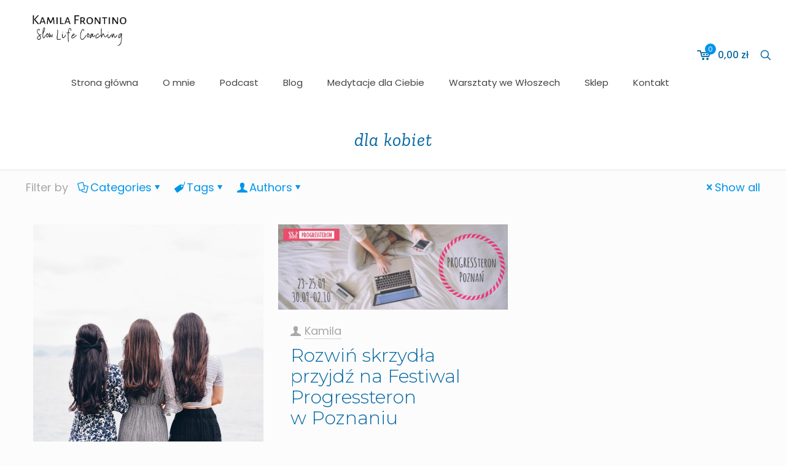

--- FILE ---
content_type: text/html; charset=UTF-8
request_url: https://kamilafrontino.com/tag/dla-kobiet/
body_size: 36559
content:
<!DOCTYPE html>
<html lang="pl-PL" class="no-js " itemscope itemtype="https://schema.org/WebPage" >

<head>

<meta charset="UTF-8" />
<meta name='robots' content='index, follow, max-image-preview:large, max-snippet:-1, max-video-preview:-1' />
<script id="cookieyes" type="text/javascript" src="https://cdn-cookieyes.com/client_data/1be12a53b22a0415400d5e6e/script.js"></script><meta name="description" content="Slow life  coaching, Mindfulness"/>
<link rel="alternate" hreflang="pl-PL" href="https://kamilafrontino.com/tag/dla-kobiet/"/>
<!-- Google tag (gtag.js) -->
<script async src="https://www.googletagmanager.com/gtag/js?id=G-T6LFX9JWBJ"></script>
<script>
  window.dataLayer = window.dataLayer || [];
  function gtag(){dataLayer.push(arguments);}
  gtag('js', new Date());

  gtag('config', 'G-T6LFX9JWBJ');
</script>
<!-- Facebook Pixel Code -->
<script>
!function(f,b,e,v,n,t,s)
{if(f.fbq)return;n=f.fbq=function(){n.callMethod?
n.callMethod.apply(n,arguments):n.queue.push(arguments)};
if(!f._fbq)f._fbq=n;n.push=n;n.loaded=!0;n.version='2.0';
n.queue=[];t=b.createElement(e);t.async=!0;
t.src=v;s=b.getElementsByTagName(e)[0];
s.parentNode.insertBefore(t,s)}(window, document,'script',
'https://connect.facebook.net/en_US/fbevents.js');
fbq('init', '470895477625517');
fbq('track', 'PageView');
</script>
<noscript><img height="1" width="1" style="display:none"
src="https://www.facebook.com/tr?id=470895477625517&ev=PageView&noscript=1"
/></noscript>
<!-- End Facebook Pixel Code --><meta name="format-detection" content="telephone=no">
<meta name="viewport" content="width=device-width, initial-scale=1, maximum-scale=1" />
<meta name="theme-color" content="#ffffff" media="(prefers-color-scheme: light)">
<meta name="theme-color" content="#ffffff" media="(prefers-color-scheme: dark)">

	<!-- This site is optimized with the Yoast SEO plugin v26.7 - https://yoast.com/wordpress/plugins/seo/ -->
	<title>Archiwa: dla kobiet - Kamila Frontino</title>
	<link rel="canonical" href="https://kamilafrontino.com/tag/dla-kobiet/" />
	<meta property="og:locale" content="pl_PL" />
	<meta property="og:type" content="article" />
	<meta property="og:title" content="Archiwa: dla kobiet - Kamila Frontino" />
	<meta property="og:url" content="https://kamilafrontino.com/tag/dla-kobiet/" />
	<meta property="og:site_name" content="Kamila Frontino" />
	<meta name="twitter:card" content="summary_large_image" />
	<meta name="twitter:site" content="@traveloveit" />
	<script type="application/ld+json" class="yoast-schema-graph">{"@context":"https://schema.org","@graph":[{"@type":"CollectionPage","@id":"https://kamilafrontino.com/tag/dla-kobiet/","url":"https://kamilafrontino.com/tag/dla-kobiet/","name":"Archiwa: dla kobiet - Kamila Frontino","isPartOf":{"@id":"https://kamilafrontino.com/#website"},"primaryImageOfPage":{"@id":"https://kamilafrontino.com/tag/dla-kobiet/#primaryimage"},"image":{"@id":"https://kamilafrontino.com/tag/dla-kobiet/#primaryimage"},"thumbnailUrl":"https://kamilafrontino.com/wp-content/uploads/2021/03/pexels-photo-113724-683x1024-1.jpeg","breadcrumb":{"@id":"https://kamilafrontino.com/tag/dla-kobiet/#breadcrumb"},"inLanguage":"pl-PL"},{"@type":"ImageObject","inLanguage":"pl-PL","@id":"https://kamilafrontino.com/tag/dla-kobiet/#primaryimage","url":"https://kamilafrontino.com/wp-content/uploads/2021/03/pexels-photo-113724-683x1024-1.jpeg","contentUrl":"https://kamilafrontino.com/wp-content/uploads/2021/03/pexels-photo-113724-683x1024-1.jpeg","width":683,"height":1024,"caption":"Z kim przestajesz takim sie stajesz czyli o wpływie otoczenia"},{"@type":"BreadcrumbList","@id":"https://kamilafrontino.com/tag/dla-kobiet/#breadcrumb","itemListElement":[{"@type":"ListItem","position":1,"name":"Strona główna","item":"https://kamilafrontino.com/"},{"@type":"ListItem","position":2,"name":"dla kobiet"}]},{"@type":"WebSite","@id":"https://kamilafrontino.com/#website","url":"https://kamilafrontino.com/","name":"Kamila Frontino","description":"","potentialAction":[{"@type":"SearchAction","target":{"@type":"EntryPoint","urlTemplate":"https://kamilafrontino.com/?s={search_term_string}"},"query-input":{"@type":"PropertyValueSpecification","valueRequired":true,"valueName":"search_term_string"}}],"inLanguage":"pl-PL"}]}</script>
	<!-- / Yoast SEO plugin. -->


<link rel='dns-prefetch' href='//fonts.googleapis.com' />
<link rel="alternate" type="application/rss+xml" title="Kamila Frontino &raquo; Kanał z wpisami" href="https://kamilafrontino.com/feed/" />
<link rel="alternate" type="application/rss+xml" title="Kamila Frontino &raquo; Kanał z komentarzami" href="https://kamilafrontino.com/comments/feed/" />
<link rel="alternate" type="application/rss+xml" title="Kamila Frontino &raquo; Kanał z wpisami otagowanymi jako dla kobiet" href="https://kamilafrontino.com/tag/dla-kobiet/feed/" />
<style id='wp-img-auto-sizes-contain-inline-css' type='text/css'>
img:is([sizes=auto i],[sizes^="auto," i]){contain-intrinsic-size:3000px 1500px}
/*# sourceURL=wp-img-auto-sizes-contain-inline-css */
</style>
<style id='wp-emoji-styles-inline-css' type='text/css'>

	img.wp-smiley, img.emoji {
		display: inline !important;
		border: none !important;
		box-shadow: none !important;
		height: 1em !important;
		width: 1em !important;
		margin: 0 0.07em !important;
		vertical-align: -0.1em !important;
		background: none !important;
		padding: 0 !important;
	}
/*# sourceURL=wp-emoji-styles-inline-css */
</style>
<link rel='stylesheet' id='wp-block-library-css' href='https://kamilafrontino.com/wp-includes/css/dist/block-library/style.min.css?ver=0aabb82ed6dbccddfdb095fe952598a1' type='text/css' media='all' />
<style id='classic-theme-styles-inline-css' type='text/css'>
/*! This file is auto-generated */
.wp-block-button__link{color:#fff;background-color:#32373c;border-radius:9999px;box-shadow:none;text-decoration:none;padding:calc(.667em + 2px) calc(1.333em + 2px);font-size:1.125em}.wp-block-file__button{background:#32373c;color:#fff;text-decoration:none}
/*# sourceURL=/wp-includes/css/classic-themes.min.css */
</style>
<link rel='stylesheet' id='affiliates-css' href='https://kamilafrontino.com/wp-content/plugins/affiliates/css/affiliates.css?ver=5.4.1' type='text/css' media='all' />
<link rel='stylesheet' id='affiliates-fields-css' href='https://kamilafrontino.com/wp-content/plugins/affiliates/css/affiliates-fields.css?ver=5.4.1' type='text/css' media='all' />
<style id='global-styles-inline-css' type='text/css'>
:root{--wp--preset--aspect-ratio--square: 1;--wp--preset--aspect-ratio--4-3: 4/3;--wp--preset--aspect-ratio--3-4: 3/4;--wp--preset--aspect-ratio--3-2: 3/2;--wp--preset--aspect-ratio--2-3: 2/3;--wp--preset--aspect-ratio--16-9: 16/9;--wp--preset--aspect-ratio--9-16: 9/16;--wp--preset--color--black: #000000;--wp--preset--color--cyan-bluish-gray: #abb8c3;--wp--preset--color--white: #ffffff;--wp--preset--color--pale-pink: #f78da7;--wp--preset--color--vivid-red: #cf2e2e;--wp--preset--color--luminous-vivid-orange: #ff6900;--wp--preset--color--luminous-vivid-amber: #fcb900;--wp--preset--color--light-green-cyan: #7bdcb5;--wp--preset--color--vivid-green-cyan: #00d084;--wp--preset--color--pale-cyan-blue: #8ed1fc;--wp--preset--color--vivid-cyan-blue: #0693e3;--wp--preset--color--vivid-purple: #9b51e0;--wp--preset--gradient--vivid-cyan-blue-to-vivid-purple: linear-gradient(135deg,rgb(6,147,227) 0%,rgb(155,81,224) 100%);--wp--preset--gradient--light-green-cyan-to-vivid-green-cyan: linear-gradient(135deg,rgb(122,220,180) 0%,rgb(0,208,130) 100%);--wp--preset--gradient--luminous-vivid-amber-to-luminous-vivid-orange: linear-gradient(135deg,rgb(252,185,0) 0%,rgb(255,105,0) 100%);--wp--preset--gradient--luminous-vivid-orange-to-vivid-red: linear-gradient(135deg,rgb(255,105,0) 0%,rgb(207,46,46) 100%);--wp--preset--gradient--very-light-gray-to-cyan-bluish-gray: linear-gradient(135deg,rgb(238,238,238) 0%,rgb(169,184,195) 100%);--wp--preset--gradient--cool-to-warm-spectrum: linear-gradient(135deg,rgb(74,234,220) 0%,rgb(151,120,209) 20%,rgb(207,42,186) 40%,rgb(238,44,130) 60%,rgb(251,105,98) 80%,rgb(254,248,76) 100%);--wp--preset--gradient--blush-light-purple: linear-gradient(135deg,rgb(255,206,236) 0%,rgb(152,150,240) 100%);--wp--preset--gradient--blush-bordeaux: linear-gradient(135deg,rgb(254,205,165) 0%,rgb(254,45,45) 50%,rgb(107,0,62) 100%);--wp--preset--gradient--luminous-dusk: linear-gradient(135deg,rgb(255,203,112) 0%,rgb(199,81,192) 50%,rgb(65,88,208) 100%);--wp--preset--gradient--pale-ocean: linear-gradient(135deg,rgb(255,245,203) 0%,rgb(182,227,212) 50%,rgb(51,167,181) 100%);--wp--preset--gradient--electric-grass: linear-gradient(135deg,rgb(202,248,128) 0%,rgb(113,206,126) 100%);--wp--preset--gradient--midnight: linear-gradient(135deg,rgb(2,3,129) 0%,rgb(40,116,252) 100%);--wp--preset--font-size--small: 13px;--wp--preset--font-size--medium: 20px;--wp--preset--font-size--large: 36px;--wp--preset--font-size--x-large: 42px;--wp--preset--spacing--20: 0.44rem;--wp--preset--spacing--30: 0.67rem;--wp--preset--spacing--40: 1rem;--wp--preset--spacing--50: 1.5rem;--wp--preset--spacing--60: 2.25rem;--wp--preset--spacing--70: 3.38rem;--wp--preset--spacing--80: 5.06rem;--wp--preset--shadow--natural: 6px 6px 9px rgba(0, 0, 0, 0.2);--wp--preset--shadow--deep: 12px 12px 50px rgba(0, 0, 0, 0.4);--wp--preset--shadow--sharp: 6px 6px 0px rgba(0, 0, 0, 0.2);--wp--preset--shadow--outlined: 6px 6px 0px -3px rgb(255, 255, 255), 6px 6px rgb(0, 0, 0);--wp--preset--shadow--crisp: 6px 6px 0px rgb(0, 0, 0);}:where(.is-layout-flex){gap: 0.5em;}:where(.is-layout-grid){gap: 0.5em;}body .is-layout-flex{display: flex;}.is-layout-flex{flex-wrap: wrap;align-items: center;}.is-layout-flex > :is(*, div){margin: 0;}body .is-layout-grid{display: grid;}.is-layout-grid > :is(*, div){margin: 0;}:where(.wp-block-columns.is-layout-flex){gap: 2em;}:where(.wp-block-columns.is-layout-grid){gap: 2em;}:where(.wp-block-post-template.is-layout-flex){gap: 1.25em;}:where(.wp-block-post-template.is-layout-grid){gap: 1.25em;}.has-black-color{color: var(--wp--preset--color--black) !important;}.has-cyan-bluish-gray-color{color: var(--wp--preset--color--cyan-bluish-gray) !important;}.has-white-color{color: var(--wp--preset--color--white) !important;}.has-pale-pink-color{color: var(--wp--preset--color--pale-pink) !important;}.has-vivid-red-color{color: var(--wp--preset--color--vivid-red) !important;}.has-luminous-vivid-orange-color{color: var(--wp--preset--color--luminous-vivid-orange) !important;}.has-luminous-vivid-amber-color{color: var(--wp--preset--color--luminous-vivid-amber) !important;}.has-light-green-cyan-color{color: var(--wp--preset--color--light-green-cyan) !important;}.has-vivid-green-cyan-color{color: var(--wp--preset--color--vivid-green-cyan) !important;}.has-pale-cyan-blue-color{color: var(--wp--preset--color--pale-cyan-blue) !important;}.has-vivid-cyan-blue-color{color: var(--wp--preset--color--vivid-cyan-blue) !important;}.has-vivid-purple-color{color: var(--wp--preset--color--vivid-purple) !important;}.has-black-background-color{background-color: var(--wp--preset--color--black) !important;}.has-cyan-bluish-gray-background-color{background-color: var(--wp--preset--color--cyan-bluish-gray) !important;}.has-white-background-color{background-color: var(--wp--preset--color--white) !important;}.has-pale-pink-background-color{background-color: var(--wp--preset--color--pale-pink) !important;}.has-vivid-red-background-color{background-color: var(--wp--preset--color--vivid-red) !important;}.has-luminous-vivid-orange-background-color{background-color: var(--wp--preset--color--luminous-vivid-orange) !important;}.has-luminous-vivid-amber-background-color{background-color: var(--wp--preset--color--luminous-vivid-amber) !important;}.has-light-green-cyan-background-color{background-color: var(--wp--preset--color--light-green-cyan) !important;}.has-vivid-green-cyan-background-color{background-color: var(--wp--preset--color--vivid-green-cyan) !important;}.has-pale-cyan-blue-background-color{background-color: var(--wp--preset--color--pale-cyan-blue) !important;}.has-vivid-cyan-blue-background-color{background-color: var(--wp--preset--color--vivid-cyan-blue) !important;}.has-vivid-purple-background-color{background-color: var(--wp--preset--color--vivid-purple) !important;}.has-black-border-color{border-color: var(--wp--preset--color--black) !important;}.has-cyan-bluish-gray-border-color{border-color: var(--wp--preset--color--cyan-bluish-gray) !important;}.has-white-border-color{border-color: var(--wp--preset--color--white) !important;}.has-pale-pink-border-color{border-color: var(--wp--preset--color--pale-pink) !important;}.has-vivid-red-border-color{border-color: var(--wp--preset--color--vivid-red) !important;}.has-luminous-vivid-orange-border-color{border-color: var(--wp--preset--color--luminous-vivid-orange) !important;}.has-luminous-vivid-amber-border-color{border-color: var(--wp--preset--color--luminous-vivid-amber) !important;}.has-light-green-cyan-border-color{border-color: var(--wp--preset--color--light-green-cyan) !important;}.has-vivid-green-cyan-border-color{border-color: var(--wp--preset--color--vivid-green-cyan) !important;}.has-pale-cyan-blue-border-color{border-color: var(--wp--preset--color--pale-cyan-blue) !important;}.has-vivid-cyan-blue-border-color{border-color: var(--wp--preset--color--vivid-cyan-blue) !important;}.has-vivid-purple-border-color{border-color: var(--wp--preset--color--vivid-purple) !important;}.has-vivid-cyan-blue-to-vivid-purple-gradient-background{background: var(--wp--preset--gradient--vivid-cyan-blue-to-vivid-purple) !important;}.has-light-green-cyan-to-vivid-green-cyan-gradient-background{background: var(--wp--preset--gradient--light-green-cyan-to-vivid-green-cyan) !important;}.has-luminous-vivid-amber-to-luminous-vivid-orange-gradient-background{background: var(--wp--preset--gradient--luminous-vivid-amber-to-luminous-vivid-orange) !important;}.has-luminous-vivid-orange-to-vivid-red-gradient-background{background: var(--wp--preset--gradient--luminous-vivid-orange-to-vivid-red) !important;}.has-very-light-gray-to-cyan-bluish-gray-gradient-background{background: var(--wp--preset--gradient--very-light-gray-to-cyan-bluish-gray) !important;}.has-cool-to-warm-spectrum-gradient-background{background: var(--wp--preset--gradient--cool-to-warm-spectrum) !important;}.has-blush-light-purple-gradient-background{background: var(--wp--preset--gradient--blush-light-purple) !important;}.has-blush-bordeaux-gradient-background{background: var(--wp--preset--gradient--blush-bordeaux) !important;}.has-luminous-dusk-gradient-background{background: var(--wp--preset--gradient--luminous-dusk) !important;}.has-pale-ocean-gradient-background{background: var(--wp--preset--gradient--pale-ocean) !important;}.has-electric-grass-gradient-background{background: var(--wp--preset--gradient--electric-grass) !important;}.has-midnight-gradient-background{background: var(--wp--preset--gradient--midnight) !important;}.has-small-font-size{font-size: var(--wp--preset--font-size--small) !important;}.has-medium-font-size{font-size: var(--wp--preset--font-size--medium) !important;}.has-large-font-size{font-size: var(--wp--preset--font-size--large) !important;}.has-x-large-font-size{font-size: var(--wp--preset--font-size--x-large) !important;}
:where(.wp-block-post-template.is-layout-flex){gap: 1.25em;}:where(.wp-block-post-template.is-layout-grid){gap: 1.25em;}
:where(.wp-block-term-template.is-layout-flex){gap: 1.25em;}:where(.wp-block-term-template.is-layout-grid){gap: 1.25em;}
:where(.wp-block-columns.is-layout-flex){gap: 2em;}:where(.wp-block-columns.is-layout-grid){gap: 2em;}
:root :where(.wp-block-pullquote){font-size: 1.5em;line-height: 1.6;}
/*# sourceURL=global-styles-inline-css */
</style>
<link rel='stylesheet' id='contact-form-7-css' href='https://kamilafrontino.com/wp-content/plugins/contact-form-7/includes/css/styles.css?ver=6.1.4' type='text/css' media='all' />
<link rel='stylesheet' id='mailerlite_forms.css-css' href='https://kamilafrontino.com/wp-content/plugins/official-mailerlite-sign-up-forms/assets/css/mailerlite_forms.css?ver=1.7.18' type='text/css' media='all' />
<link rel='stylesheet' id='woocommerce-layout-css' href='https://kamilafrontino.com/wp-content/plugins/woocommerce/assets/css/woocommerce-layout.css?ver=10.4.3' type='text/css' media='all' />
<link rel='stylesheet' id='woocommerce-smallscreen-css' href='https://kamilafrontino.com/wp-content/plugins/woocommerce/assets/css/woocommerce-smallscreen.css?ver=10.4.3' type='text/css' media='only screen and (max-width: 768px)' />
<link rel='stylesheet' id='woocommerce-general-css' href='https://kamilafrontino.com/wp-content/plugins/woocommerce/assets/css/woocommerce.css?ver=10.4.3' type='text/css' media='all' />
<style id='woocommerce-inline-inline-css' type='text/css'>
.woocommerce form .form-row .required { visibility: visible; }
/*# sourceURL=woocommerce-inline-inline-css */
</style>
<link rel='stylesheet' id='mfn-be-css' href='https://kamilafrontino.com/wp-content/themes/betheme/css/be.css?ver=28.2.1' type='text/css' media='all' />
<link rel='stylesheet' id='mfn-animations-css' href='https://kamilafrontino.com/wp-content/themes/betheme/assets/animations/animations.min.css?ver=28.2.1' type='text/css' media='all' />
<link rel='stylesheet' id='mfn-font-awesome-css' href='https://kamilafrontino.com/wp-content/themes/betheme/fonts/fontawesome/fontawesome.css?ver=28.2.1' type='text/css' media='all' />
<link rel='stylesheet' id='mfn-responsive-css' href='https://kamilafrontino.com/wp-content/themes/betheme/css/responsive.css?ver=28.2.1' type='text/css' media='all' />
<link rel='stylesheet' id='mfn-fonts-css' href='https://fonts.googleapis.com/css?family=Poppins%3A1%2C300%2C400%2C400italic%2C500%2C700%2C700italic%7CZilla+Slab%3A1%2C300%2C400%2C400italic%2C500%2C700%2C700italic%7CMontserrat%3A1%2C300%2C400%2C400italic%2C500%2C700%2C700italic%7CPattaya%3A1%2C300%2C400%2C400italic%2C500%2C700%2C700italic&#038;display=swap&#038;ver=6.9' type='text/css' media='all' />
<link rel='stylesheet' id='mfn-font-button-css' href='https://fonts.googleapis.com/css?family=Alegreya+Sans+SC%3A400%2C700&#038;display=swap&#038;ver=6.9' type='text/css' media='all' />
<link rel='stylesheet' id='mfn-swiper-css' href='https://kamilafrontino.com/wp-content/themes/betheme/css/scripts/swiper.css?ver=28.2.1' type='text/css' media='' />
<link rel='stylesheet' id='mfn-woo-css' href='https://kamilafrontino.com/wp-content/themes/betheme/css/woocommerce.css?ver=28.2.1' type='text/css' media='all' />
<link rel='stylesheet' id='slb_core-css' href='https://kamilafrontino.com/wp-content/plugins/simple-lightbox/client/css/app.css?ver=2.9.4' type='text/css' media='all' />
<link rel='stylesheet' id='hurrytimer-css' href='https://kamilafrontino.com/wp-content/uploads/hurrytimer/css/2f885e218aebed8f.css?ver=0aabb82ed6dbccddfdb095fe952598a1' type='text/css' media='all' />
<link rel='stylesheet' id='elementor-frontend-css' href='https://kamilafrontino.com/wp-content/plugins/elementor/assets/css/frontend.min.css?ver=3.34.1' type='text/css' media='all' />
<link rel='stylesheet' id='eael-general-css' href='https://kamilafrontino.com/wp-content/plugins/essential-addons-for-elementor-lite/assets/front-end/css/view/general.min.css?ver=6.5.7' type='text/css' media='all' />
<style id='mfn-dynamic-inline-css' type='text/css'>
#Footer{background-image:url(https://kamilafrontino.com/wp-content/uploads/2021/03/Kopia-Kopia-Dodaj-podtytul-5.jpg);background-repeat:no-repeat;background-position:center top;background-size:cover}
html{background-color:#FCFCFC}#Wrapper,#Content,.mfn-popup .mfn-popup-content,.mfn-off-canvas-sidebar .mfn-off-canvas-content-wrapper,.mfn-cart-holder,.mfn-header-login,#Top_bar .search_wrapper,#Top_bar .top_bar_right .mfn-live-search-box,.column_livesearch .mfn-live-search-wrapper,.column_livesearch .mfn-live-search-box{background-color:#FCFCFC}.layout-boxed.mfn-bebuilder-header.mfn-ui #Wrapper .mfn-only-sample-content{background-color:#FCFCFC}body:not(.template-slider) #Header{min-height:40px}body.header-below:not(.template-slider) #Header{padding-top:40px}#Footer .widgets_wrapper{padding:5px 0}.has-search-overlay.search-overlay-opened #search-overlay{background-color:rgba(0,0,0,0.6)}.elementor-page.elementor-default #Content .the_content .section_wrapper{max-width:100%}.elementor-page.elementor-default #Content .section.the_content{width:100%}.elementor-page.elementor-default #Content .section_wrapper .the_content_wrapper{margin-left:0;margin-right:0;width:100%}body,span.date_label,.timeline_items li h3 span,input[type="date"],input[type="text"],input[type="password"],input[type="tel"],input[type="email"],input[type="url"],textarea,select,.offer_li .title h3,.mfn-menu-item-megamenu{font-family:"Poppins",-apple-system,BlinkMacSystemFont,"Segoe UI",Roboto,Oxygen-Sans,Ubuntu,Cantarell,"Helvetica Neue",sans-serif}.lead,.big{font-family:"Poppins",-apple-system,BlinkMacSystemFont,"Segoe UI",Roboto,Oxygen-Sans,Ubuntu,Cantarell,"Helvetica Neue",sans-serif}#menu > ul > li > a,#overlay-menu ul li a{font-family:"Poppins",-apple-system,BlinkMacSystemFont,"Segoe UI",Roboto,Oxygen-Sans,Ubuntu,Cantarell,"Helvetica Neue",sans-serif}#Subheader .title{font-family:"Zilla Slab",-apple-system,BlinkMacSystemFont,"Segoe UI",Roboto,Oxygen-Sans,Ubuntu,Cantarell,"Helvetica Neue",sans-serif}h1,h2,h3,h4,.text-logo #logo{font-family:"Montserrat",-apple-system,BlinkMacSystemFont,"Segoe UI",Roboto,Oxygen-Sans,Ubuntu,Cantarell,"Helvetica Neue",sans-serif}h5,h6{font-family:"Montserrat",-apple-system,BlinkMacSystemFont,"Segoe UI",Roboto,Oxygen-Sans,Ubuntu,Cantarell,"Helvetica Neue",sans-serif}blockquote{font-family:"Pattaya",-apple-system,BlinkMacSystemFont,"Segoe UI",Roboto,Oxygen-Sans,Ubuntu,Cantarell,"Helvetica Neue",sans-serif}.chart_box .chart .num,.counter .desc_wrapper .number-wrapper,.how_it_works .image .number,.pricing-box .plan-header .price,.quick_fact .number-wrapper,.woocommerce .product div.entry-summary .price{font-family:"Pattaya",-apple-system,BlinkMacSystemFont,"Segoe UI",Roboto,Oxygen-Sans,Ubuntu,Cantarell,"Helvetica Neue",sans-serif}body,.mfn-menu-item-megamenu{font-size:18px;line-height:30px;font-weight:400;letter-spacing:0px}.lead,.big{font-size:16px;line-height:28px;font-weight:400;letter-spacing:0px}#menu > ul > li > a,#overlay-menu ul li a{font-size:15px;font-weight:400;letter-spacing:0px}#overlay-menu ul li a{line-height:22.5px}#Subheader .title{font-size:30px;line-height:35px;font-weight:400;letter-spacing:1px;font-style:italic}h1,.text-logo #logo{font-size:48px;line-height:50px;font-weight:400;letter-spacing:0px}h2{font-size:30px;line-height:34px;font-weight:300;letter-spacing:0px}h3,.woocommerce ul.products li.product h3,.woocommerce #customer_login h2{font-size:25px;line-height:29px;font-weight:300;letter-spacing:0px}h4,.woocommerce .woocommerce-order-details__title,.woocommerce .wc-bacs-bank-details-heading,.woocommerce .woocommerce-customer-details h2{font-size:21px;line-height:25px;font-weight:500;letter-spacing:0px}h5{font-size:15px;line-height:25px;font-weight:700;letter-spacing:0px}h6{font-size:14px;line-height:25px;font-weight:400;letter-spacing:0px}#Intro .intro-title{font-size:70px;line-height:70px;font-weight:400;letter-spacing:0px}@media only screen and (min-width:768px) and (max-width:959px){body,.mfn-menu-item-megamenu{font-size:15px;line-height:26px;font-weight:400;letter-spacing:0px}.lead,.big{font-size:14px;line-height:24px;font-weight:400;letter-spacing:0px}#menu > ul > li > a,#overlay-menu ul li a{font-size:13px;font-weight:400;letter-spacing:0px}#overlay-menu ul li a{line-height:19.5px}#Subheader .title{font-size:26px;line-height:30px;font-weight:400;letter-spacing:1px;font-style:italic}h1,.text-logo #logo{font-size:41px;line-height:43px;font-weight:400;letter-spacing:0px}h2{font-size:26px;line-height:29px;font-weight:300;letter-spacing:0px}h3,.woocommerce ul.products li.product h3,.woocommerce #customer_login h2{font-size:21px;line-height:25px;font-weight:300;letter-spacing:0px}h4,.woocommerce .woocommerce-order-details__title,.woocommerce .wc-bacs-bank-details-heading,.woocommerce .woocommerce-customer-details h2{font-size:18px;line-height:21px;font-weight:500;letter-spacing:0px}h5{font-size:13px;line-height:21px;font-weight:700;letter-spacing:0px}h6{font-size:13px;line-height:21px;font-weight:400;letter-spacing:0px}#Intro .intro-title{font-size:60px;line-height:60px;font-weight:400;letter-spacing:0px}blockquote{font-size:15px}.chart_box .chart .num{font-size:45px;line-height:45px}.counter .desc_wrapper .number-wrapper{font-size:45px;line-height:45px}.counter .desc_wrapper .title{font-size:14px;line-height:18px}.faq .question .title{font-size:14px}.fancy_heading .title{font-size:38px;line-height:38px}.offer .offer_li .desc_wrapper .title h3{font-size:32px;line-height:32px}.offer_thumb_ul li.offer_thumb_li .desc_wrapper .title h3{font-size:32px;line-height:32px}.pricing-box .plan-header h2{font-size:27px;line-height:27px}.pricing-box .plan-header .price > span{font-size:40px;line-height:40px}.pricing-box .plan-header .price sup.currency{font-size:18px;line-height:18px}.pricing-box .plan-header .price sup.period{font-size:14px;line-height:14px}.quick_fact .number-wrapper{font-size:80px;line-height:80px}.trailer_box .desc h2{font-size:27px;line-height:27px}.widget > h3{font-size:17px;line-height:20px}}@media only screen and (min-width:480px) and (max-width:767px){body,.mfn-menu-item-megamenu{font-size:14px;line-height:23px;font-weight:400;letter-spacing:0px}.lead,.big{font-size:13px;line-height:21px;font-weight:400;letter-spacing:0px}#menu > ul > li > a,#overlay-menu ul li a{font-size:13px;font-weight:400;letter-spacing:0px}#overlay-menu ul li a{line-height:19.5px}#Subheader .title{font-size:23px;line-height:26px;font-weight:400;letter-spacing:1px;font-style:italic}h1,.text-logo #logo{font-size:36px;line-height:38px;font-weight:400;letter-spacing:0px}h2{font-size:23px;line-height:26px;font-weight:300;letter-spacing:0px}h3,.woocommerce ul.products li.product h3,.woocommerce #customer_login h2{font-size:19px;line-height:22px;font-weight:300;letter-spacing:0px}h4,.woocommerce .woocommerce-order-details__title,.woocommerce .wc-bacs-bank-details-heading,.woocommerce .woocommerce-customer-details h2{font-size:16px;line-height:19px;font-weight:500;letter-spacing:0px}h5{font-size:13px;line-height:19px;font-weight:700;letter-spacing:0px}h6{font-size:13px;line-height:19px;font-weight:400;letter-spacing:0px}#Intro .intro-title{font-size:53px;line-height:53px;font-weight:400;letter-spacing:0px}blockquote{font-size:14px}.chart_box .chart .num{font-size:40px;line-height:40px}.counter .desc_wrapper .number-wrapper{font-size:40px;line-height:40px}.counter .desc_wrapper .title{font-size:13px;line-height:16px}.faq .question .title{font-size:13px}.fancy_heading .title{font-size:34px;line-height:34px}.offer .offer_li .desc_wrapper .title h3{font-size:28px;line-height:28px}.offer_thumb_ul li.offer_thumb_li .desc_wrapper .title h3{font-size:28px;line-height:28px}.pricing-box .plan-header h2{font-size:24px;line-height:24px}.pricing-box .plan-header .price > span{font-size:34px;line-height:34px}.pricing-box .plan-header .price sup.currency{font-size:16px;line-height:16px}.pricing-box .plan-header .price sup.period{font-size:13px;line-height:13px}.quick_fact .number-wrapper{font-size:70px;line-height:70px}.trailer_box .desc h2{font-size:24px;line-height:24px}.widget > h3{font-size:16px;line-height:19px}}@media only screen and (max-width:479px){body,.mfn-menu-item-megamenu{font-size:13px;line-height:19px;font-weight:400;letter-spacing:0px}.lead,.big{font-size:13px;line-height:19px;font-weight:400;letter-spacing:0px}#menu > ul > li > a,#overlay-menu ul li a{font-size:13px;font-weight:400;letter-spacing:0px}#overlay-menu ul li a{line-height:19.5px}#Subheader .title{font-size:18px;line-height:21px;font-weight:400;letter-spacing:1px;font-style:italic}h1,.text-logo #logo{font-size:29px;line-height:30px;font-weight:400;letter-spacing:0px}h2{font-size:18px;line-height:20px;font-weight:300;letter-spacing:0px}h3,.woocommerce ul.products li.product h3,.woocommerce #customer_login h2{font-size:15px;line-height:19px;font-weight:300;letter-spacing:0px}h4,.woocommerce .woocommerce-order-details__title,.woocommerce .wc-bacs-bank-details-heading,.woocommerce .woocommerce-customer-details h2{font-size:13px;line-height:19px;font-weight:500;letter-spacing:0px}h5{font-size:13px;line-height:19px;font-weight:700;letter-spacing:0px}h6{font-size:13px;line-height:19px;font-weight:400;letter-spacing:0px}#Intro .intro-title{font-size:42px;line-height:42px;font-weight:400;letter-spacing:0px}blockquote{font-size:13px}.chart_box .chart .num{font-size:35px;line-height:35px}.counter .desc_wrapper .number-wrapper{font-size:35px;line-height:35px}.counter .desc_wrapper .title{font-size:13px;line-height:26px}.faq .question .title{font-size:13px}.fancy_heading .title{font-size:30px;line-height:30px}.offer .offer_li .desc_wrapper .title h3{font-size:26px;line-height:26px}.offer_thumb_ul li.offer_thumb_li .desc_wrapper .title h3{font-size:26px;line-height:26px}.pricing-box .plan-header h2{font-size:21px;line-height:21px}.pricing-box .plan-header .price > span{font-size:32px;line-height:32px}.pricing-box .plan-header .price sup.currency{font-size:14px;line-height:14px}.pricing-box .plan-header .price sup.period{font-size:13px;line-height:13px}.quick_fact .number-wrapper{font-size:60px;line-height:60px}.trailer_box .desc h2{font-size:21px;line-height:21px}.widget > h3{font-size:15px;line-height:18px}}.with_aside .sidebar.columns{width:23%}.with_aside .sections_group{width:77%}.aside_both .sidebar.columns{width:18%}.aside_both .sidebar.sidebar-1{margin-left:-82%}.aside_both .sections_group{width:64%;margin-left:18%}@media only screen and (min-width:1240px){#Wrapper,.with_aside .content_wrapper{max-width:1240px}body.layout-boxed.mfn-header-scrolled .mfn-header-tmpl.mfn-sticky-layout-width{max-width:1240px;left:0;right:0;margin-left:auto;margin-right:auto}body.layout-boxed:not(.mfn-header-scrolled) .mfn-header-tmpl.mfn-header-layout-width,body.layout-boxed .mfn-header-tmpl.mfn-header-layout-width:not(.mfn-hasSticky){max-width:1240px;left:0;right:0;margin-left:auto;margin-right:auto}body.layout-boxed.mfn-bebuilder-header.mfn-ui .mfn-only-sample-content{max-width:1240px;margin-left:auto;margin-right:auto}.section_wrapper,.container{max-width:1220px}.layout-boxed.header-boxed #Top_bar.is-sticky{max-width:1240px}}@media only screen and (max-width:767px){#Wrapper{max-width:calc(100% - 67px)}.content_wrapper .section_wrapper,.container,.four.columns .widget-area{max-width:550px !important;padding-left:33px;padding-right:33px}}body{--mfn-button-font-family:"Alegreya Sans SC";--mfn-button-font-size:14px;--mfn-button-font-weight:700;--mfn-button-font-style:inherit;--mfn-button-letter-spacing:3px;--mfn-button-padding:18px 26px 18px 26px;--mfn-button-border-width:0;--mfn-button-border-radius:6px 6px 6px 6px;--mfn-button-gap:10px;--mfn-button-transition:0.2s;--mfn-button-color:#000000;--mfn-button-color-hover:#ffffff;--mfn-button-bg:#e8d0b3;--mfn-button-bg-hover:#e8d0b3;--mfn-button-border-color:transparent;--mfn-button-border-color-hover:transparent;--mfn-button-icon-color:#000000;--mfn-button-icon-color-hover:#ffffff;--mfn-button-box-shadow:unset;--mfn-button-theme-color:#000000;--mfn-button-theme-color-hover:#ffffff;--mfn-button-theme-bg:#e8d0b3;--mfn-button-theme-bg-hover:#e8d0b3;--mfn-button-theme-border-color:transparent;--mfn-button-theme-border-color-hover:transparent;--mfn-button-theme-icon-color:#000000;--mfn-button-theme-icon-color-hover:#ffffff;--mfn-button-theme-box-shadow:unset;--mfn-button-shop-color:#000000;--mfn-button-shop-color-hover:#ffffff;--mfn-button-shop-bg:#e8d0b3;--mfn-button-shop-bg-hover:#e8d0b3;--mfn-button-shop-border-color:transparent;--mfn-button-shop-border-color-hover:transparent;--mfn-button-shop-icon-color:#626262;--mfn-button-shop-icon-color-hover:#626262;--mfn-button-shop-box-shadow:unset;--mfn-button-action-color:#000000;--mfn-button-action-color-hover:#ffffff;--mfn-button-action-bg:#e8d0b3;--mfn-button-action-bg-hover:#e8d0b3;--mfn-button-action-border-color:transparent;--mfn-button-action-border-color-hover:transparent;--mfn-button-action-icon-color:#626262;--mfn-button-action-icon-color-hover:#626262;--mfn-button-action-box-shadow:unset;--mfn-product-list-gallery-slider-arrow-bg:#fff;--mfn-product-list-gallery-slider-arrow-bg-hover:#fff;--mfn-product-list-gallery-slider-arrow-color:#000;--mfn-product-list-gallery-slider-arrow-color-hover:#000;--mfn-product-list-gallery-slider-dots-bg:rgba(0,0,0,0.3);--mfn-product-list-gallery-slider-dots-bg-active:#000;--mfn-product-list-gallery-slider-padination-bg:transparent;--mfn-product-list-gallery-slider-dots-size:8px;--mfn-product-list-gallery-slider-nav-border-radius:0px;--mfn-product-list-gallery-slider-nav-offset:0px;--mfn-product-list-gallery-slider-dots-gap:5px}@media only screen and (max-width:959px){body{}}@media only screen and (max-width:768px){body{}}.mfn-cookies,.mfn-cookies-reopen{--mfn-gdpr2-container-text-color:#626262;--mfn-gdpr2-container-strong-color:#07070a;--mfn-gdpr2-container-bg:#ffffff;--mfn-gdpr2-container-overlay:rgba(25,37,48,0.6);--mfn-gdpr2-details-box-bg:#fbfbfb;--mfn-gdpr2-details-switch-bg:#00032a;--mfn-gdpr2-details-switch-bg-active:#5acb65;--mfn-gdpr2-tabs-text-color:#07070a;--mfn-gdpr2-tabs-text-color-active:#0089f7;--mfn-gdpr2-tabs-border:rgba(8,8,14,0.1);--mfn-gdpr2-buttons-box-bg:#fbfbfb;--mfn-gdpr2-reopen-background:#fff;--mfn-gdpr2-reopen-color:#222}#Top_bar #logo,.header-fixed #Top_bar #logo,.header-plain #Top_bar #logo,.header-transparent #Top_bar #logo{height:60px;line-height:60px;padding:15px 0}.logo-overflow #Top_bar:not(.is-sticky) .logo{height:90px}#Top_bar .menu > li > a{padding:15px 0}.menu-highlight:not(.header-creative) #Top_bar .menu > li > a{margin:20px 0}.header-plain:not(.menu-highlight) #Top_bar .menu > li > a span:not(.description){line-height:90px}.header-fixed #Top_bar .menu > li > a{padding:30px 0}@media only screen and (max-width:767px){.mobile-header-mini #Top_bar #logo{height:50px!important;line-height:50px!important;margin:5px 0}}#Top_bar #logo img.svg{width:100px}.image_frame,.wp-caption{border-width:0px}.alert{border-radius:0px}#Top_bar .top_bar_right .top-bar-right-input input{width:200px}.mfn-live-search-box .mfn-live-search-list{max-height:300px}#Side_slide{right:-250px;width:250px}#Side_slide.left{left:-250px}.blog-teaser li .desc-wrapper .desc{background-position-y:-1px}.mfn-free-delivery-info{--mfn-free-delivery-bar:#0095eb;--mfn-free-delivery-bg:rgba(0,0,0,0.1);--mfn-free-delivery-achieved:#0095eb}#back_to_top i{color:#ffffff}.mfn-product-list-gallery-slider .mfn-product-list-gallery-slider-arrow{display:flex}@media only screen and ( max-width:767px ){}@media only screen and (min-width:1240px){body:not(.header-simple) #Top_bar #menu{display:block!important}.tr-menu #Top_bar #menu{background:none!important}#Top_bar .menu > li > ul.mfn-megamenu > li{float:left}#Top_bar .menu > li > ul.mfn-megamenu > li.mfn-megamenu-cols-1{width:100%}#Top_bar .menu > li > ul.mfn-megamenu > li.mfn-megamenu-cols-2{width:50%}#Top_bar .menu > li > ul.mfn-megamenu > li.mfn-megamenu-cols-3{width:33.33%}#Top_bar .menu > li > ul.mfn-megamenu > li.mfn-megamenu-cols-4{width:25%}#Top_bar .menu > li > ul.mfn-megamenu > li.mfn-megamenu-cols-5{width:20%}#Top_bar .menu > li > ul.mfn-megamenu > li.mfn-megamenu-cols-6{width:16.66%}#Top_bar .menu > li > ul.mfn-megamenu > li > ul{display:block!important;position:inherit;left:auto;top:auto;border-width:0 1px 0 0}#Top_bar .menu > li > ul.mfn-megamenu > li:last-child > ul{border:0}#Top_bar .menu > li > ul.mfn-megamenu > li > ul li{width:auto}#Top_bar .menu > li > ul.mfn-megamenu a.mfn-megamenu-title{text-transform:uppercase;font-weight:400;background:none}#Top_bar .menu > li > ul.mfn-megamenu a .menu-arrow{display:none}.menuo-right #Top_bar .menu > li > ul.mfn-megamenu{left:0;width:98%!important;margin:0 1%;padding:20px 0}.menuo-right #Top_bar .menu > li > ul.mfn-megamenu-bg{box-sizing:border-box}#Top_bar .menu > li > ul.mfn-megamenu-bg{padding:20px 166px 20px 20px;background-repeat:no-repeat;background-position:right bottom}.rtl #Top_bar .menu > li > ul.mfn-megamenu-bg{padding-left:166px;padding-right:20px;background-position:left bottom}#Top_bar .menu > li > ul.mfn-megamenu-bg > li{background:none}#Top_bar .menu > li > ul.mfn-megamenu-bg > li a{border:none}#Top_bar .menu > li > ul.mfn-megamenu-bg > li > ul{background:none!important;-webkit-box-shadow:0 0 0 0;-moz-box-shadow:0 0 0 0;box-shadow:0 0 0 0}.mm-vertical #Top_bar .container{position:relative}.mm-vertical #Top_bar .top_bar_left{position:static}.mm-vertical #Top_bar .menu > li ul{box-shadow:0 0 0 0 transparent!important;background-image:none}.mm-vertical #Top_bar .menu > li > ul.mfn-megamenu{padding:20px 0}.mm-vertical.header-plain #Top_bar .menu > li > ul.mfn-megamenu{width:100%!important;margin:0}.mm-vertical #Top_bar .menu > li > ul.mfn-megamenu > li{display:table-cell;float:none!important;width:10%;padding:0 15px;border-right:1px solid rgba(0,0,0,0.05)}.mm-vertical #Top_bar .menu > li > ul.mfn-megamenu > li:last-child{border-right-width:0}.mm-vertical #Top_bar .menu > li > ul.mfn-megamenu > li.hide-border{border-right-width:0}.mm-vertical #Top_bar .menu > li > ul.mfn-megamenu > li a{border-bottom-width:0;padding:9px 15px;line-height:120%}.mm-vertical #Top_bar .menu > li > ul.mfn-megamenu a.mfn-megamenu-title{font-weight:700}.rtl .mm-vertical #Top_bar .menu > li > ul.mfn-megamenu > li:first-child{border-right-width:0}.rtl .mm-vertical #Top_bar .menu > li > ul.mfn-megamenu > li:last-child{border-right-width:1px}body.header-shop #Top_bar #menu{display:flex!important;background-color:transparent}.header-shop #Top_bar.is-sticky .top_bar_row_second{display:none}.header-plain:not(.menuo-right) #Header .top_bar_left{width:auto!important}.header-stack.header-center #Top_bar #menu{display:inline-block!important}.header-simple #Top_bar #menu{display:none;height:auto;width:300px;bottom:auto;top:100%;right:1px;position:absolute;margin:0}.header-simple #Header a.responsive-menu-toggle{display:block;right:10px}.header-simple #Top_bar #menu > ul{width:100%;float:left}.header-simple #Top_bar #menu ul li{width:100%;padding-bottom:0;border-right:0;position:relative}.header-simple #Top_bar #menu ul li a{padding:0 20px;margin:0;display:block;height:auto;line-height:normal;border:none}.header-simple #Top_bar #menu ul li a:not(.menu-toggle):after{display:none}.header-simple #Top_bar #menu ul li a span{border:none;line-height:44px;display:inline;padding:0}.header-simple #Top_bar #menu ul li.submenu .menu-toggle{display:block;position:absolute;right:0;top:0;width:44px;height:44px;line-height:44px;font-size:30px;font-weight:300;text-align:center;cursor:pointer;color:#444;opacity:0.33;transform:unset}.header-simple #Top_bar #menu ul li.submenu .menu-toggle:after{content:"+";position:static}.header-simple #Top_bar #menu ul li.hover > .menu-toggle:after{content:"-"}.header-simple #Top_bar #menu ul li.hover a{border-bottom:0}.header-simple #Top_bar #menu ul.mfn-megamenu li .menu-toggle{display:none}.header-simple #Top_bar #menu ul li ul{position:relative!important;left:0!important;top:0;padding:0;margin:0!important;width:auto!important;background-image:none}.header-simple #Top_bar #menu ul li ul li{width:100%!important;display:block;padding:0}.header-simple #Top_bar #menu ul li ul li a{padding:0 20px 0 30px}.header-simple #Top_bar #menu ul li ul li a .menu-arrow{display:none}.header-simple #Top_bar #menu ul li ul li a span{padding:0}.header-simple #Top_bar #menu ul li ul li a span:after{display:none!important}.header-simple #Top_bar .menu > li > ul.mfn-megamenu a.mfn-megamenu-title{text-transform:uppercase;font-weight:400}.header-simple #Top_bar .menu > li > ul.mfn-megamenu > li > ul{display:block!important;position:inherit;left:auto;top:auto}.header-simple #Top_bar #menu ul li ul li ul{border-left:0!important;padding:0;top:0}.header-simple #Top_bar #menu ul li ul li ul li a{padding:0 20px 0 40px}.rtl.header-simple #Top_bar #menu{left:1px;right:auto}.rtl.header-simple #Top_bar a.responsive-menu-toggle{left:10px;right:auto}.rtl.header-simple #Top_bar #menu ul li.submenu .menu-toggle{left:0;right:auto}.rtl.header-simple #Top_bar #menu ul li ul{left:auto!important;right:0!important}.rtl.header-simple #Top_bar #menu ul li ul li a{padding:0 30px 0 20px}.rtl.header-simple #Top_bar #menu ul li ul li ul li a{padding:0 40px 0 20px}.menu-highlight #Top_bar .menu > li{margin:0 2px}.menu-highlight:not(.header-creative) #Top_bar .menu > li > a{padding:0;-webkit-border-radius:5px;border-radius:5px}.menu-highlight #Top_bar .menu > li > a:after{display:none}.menu-highlight #Top_bar .menu > li > a span:not(.description){line-height:50px}.menu-highlight #Top_bar .menu > li > a span.description{display:none}.menu-highlight.header-stack #Top_bar .menu > li > a{margin:10px 0!important}.menu-highlight.header-stack #Top_bar .menu > li > a span:not(.description){line-height:40px}.menu-highlight.header-simple #Top_bar #menu ul li,.menu-highlight.header-creative #Top_bar #menu ul li{margin:0}.menu-highlight.header-simple #Top_bar #menu ul li > a,.menu-highlight.header-creative #Top_bar #menu ul li > a{-webkit-border-radius:0;border-radius:0}.menu-highlight:not(.header-fixed):not(.header-simple) #Top_bar.is-sticky .menu > li > a{margin:10px 0!important;padding:5px 0!important}.menu-highlight:not(.header-fixed):not(.header-simple) #Top_bar.is-sticky .menu > li > a span{line-height:30px!important}.header-modern.menu-highlight.menuo-right .menu_wrapper{margin-right:20px}.menu-line-below #Top_bar .menu > li > a:not(.menu-toggle):after{top:auto;bottom:-4px}.menu-line-below #Top_bar.is-sticky .menu > li > a:not(.menu-toggle):after{top:auto;bottom:-4px}.menu-line-below-80 #Top_bar:not(.is-sticky) .menu > li > a:not(.menu-toggle):after{height:4px;left:10%;top:50%;margin-top:20px;width:80%}.menu-line-below-80-1 #Top_bar:not(.is-sticky) .menu > li > a:not(.menu-toggle):after{height:1px;left:10%;top:50%;margin-top:20px;width:80%}.menu-link-color #Top_bar .menu > li > a:not(.menu-toggle):after{display:none!important}.menu-arrow-top #Top_bar .menu > li > a:after{background:none repeat scroll 0 0 rgba(0,0,0,0)!important;border-color:#ccc transparent transparent;border-style:solid;border-width:7px 7px 0;display:block;height:0;left:50%;margin-left:-7px;top:0!important;width:0}.menu-arrow-top #Top_bar.is-sticky .menu > li > a:after{top:0!important}.menu-arrow-bottom #Top_bar .menu > li > a:after{background:none!important;border-color:transparent transparent #ccc;border-style:solid;border-width:0 7px 7px;display:block;height:0;left:50%;margin-left:-7px;top:auto;bottom:0;width:0}.menu-arrow-bottom #Top_bar.is-sticky .menu > li > a:after{top:auto;bottom:0}.menuo-no-borders #Top_bar .menu > li > a span{border-width:0!important}.menuo-no-borders #Header_creative #Top_bar .menu > li > a span{border-bottom-width:0}.menuo-no-borders.header-plain #Top_bar a#header_cart,.menuo-no-borders.header-plain #Top_bar a#search_button,.menuo-no-borders.header-plain #Top_bar .wpml-languages,.menuo-no-borders.header-plain #Top_bar a.action_button{border-width:0}.menuo-right #Top_bar .menu_wrapper{float:right}.menuo-right.header-stack:not(.header-center) #Top_bar .menu_wrapper{margin-right:150px}body.header-creative{padding-left:50px}body.header-creative.header-open{padding-left:250px}body.error404,body.under-construction,body.elementor-maintenance-mode,body.template-blank,body.under-construction.header-rtl.header-creative.header-open{padding-left:0!important;padding-right:0!important}.header-creative.footer-fixed #Footer,.header-creative.footer-sliding #Footer,.header-creative.footer-stick #Footer.is-sticky{box-sizing:border-box;padding-left:50px}.header-open.footer-fixed #Footer,.header-open.footer-sliding #Footer,.header-creative.footer-stick #Footer.is-sticky{padding-left:250px}.header-rtl.header-creative.footer-fixed #Footer,.header-rtl.header-creative.footer-sliding #Footer,.header-rtl.header-creative.footer-stick #Footer.is-sticky{padding-left:0;padding-right:50px}.header-rtl.header-open.footer-fixed #Footer,.header-rtl.header-open.footer-sliding #Footer,.header-rtl.header-creative.footer-stick #Footer.is-sticky{padding-right:250px}#Header_creative{background-color:#fff;position:fixed;width:250px;height:100%;left:-200px;top:0;z-index:9002;-webkit-box-shadow:2px 0 4px 2px rgba(0,0,0,.15);box-shadow:2px 0 4px 2px rgba(0,0,0,.15)}#Header_creative .container{width:100%}#Header_creative .creative-wrapper{opacity:0;margin-right:50px}#Header_creative a.creative-menu-toggle{display:block;width:34px;height:34px;line-height:34px;font-size:22px;text-align:center;position:absolute;top:10px;right:8px;border-radius:3px}.admin-bar #Header_creative a.creative-menu-toggle{top:42px}#Header_creative #Top_bar{position:static;width:100%}#Header_creative #Top_bar .top_bar_left{width:100%!important;float:none}#Header_creative #Top_bar .logo{float:none;text-align:center;margin:15px 0}#Header_creative #Top_bar #menu{background-color:transparent}#Header_creative #Top_bar .menu_wrapper{float:none;margin:0 0 30px}#Header_creative #Top_bar .menu > li{width:100%;float:none;position:relative}#Header_creative #Top_bar .menu > li > a{padding:0;text-align:center}#Header_creative #Top_bar .menu > li > a:after{display:none}#Header_creative #Top_bar .menu > li > a span{border-right:0;border-bottom-width:1px;line-height:38px}#Header_creative #Top_bar .menu li ul{left:100%;right:auto;top:0;box-shadow:2px 2px 2px 0 rgba(0,0,0,0.03);-webkit-box-shadow:2px 2px 2px 0 rgba(0,0,0,0.03)}#Header_creative #Top_bar .menu > li > ul.mfn-megamenu{margin:0;width:700px!important}#Header_creative #Top_bar .menu > li > ul.mfn-megamenu > li > ul{left:0}#Header_creative #Top_bar .menu li ul li a{padding-top:9px;padding-bottom:8px}#Header_creative #Top_bar .menu li ul li ul{top:0}#Header_creative #Top_bar .menu > li > a span.description{display:block;font-size:13px;line-height:28px!important;clear:both}.menuo-arrows #Top_bar .menu > li.submenu > a > span:after{content:unset!important}#Header_creative #Top_bar .top_bar_right{width:100%!important;float:left;height:auto;margin-bottom:35px;text-align:center;padding:0 20px;top:0;-webkit-box-sizing:border-box;-moz-box-sizing:border-box;box-sizing:border-box}#Header_creative #Top_bar .top_bar_right:before{content:none}#Header_creative #Top_bar .top_bar_right .top_bar_right_wrapper{flex-wrap:wrap;justify-content:center}#Header_creative #Top_bar .top_bar_right .top-bar-right-icon,#Header_creative #Top_bar .top_bar_right .wpml-languages,#Header_creative #Top_bar .top_bar_right .top-bar-right-button,#Header_creative #Top_bar .top_bar_right .top-bar-right-input{min-height:30px;margin:5px}#Header_creative #Top_bar .search_wrapper{left:100%;top:auto}#Header_creative #Top_bar .banner_wrapper{display:block;text-align:center}#Header_creative #Top_bar .banner_wrapper img{max-width:100%;height:auto;display:inline-block}#Header_creative #Action_bar{display:none;position:absolute;bottom:0;top:auto;clear:both;padding:0 20px;box-sizing:border-box}#Header_creative #Action_bar .contact_details{width:100%;text-align:center;margin-bottom:20px}#Header_creative #Action_bar .contact_details li{padding:0}#Header_creative #Action_bar .social{float:none;text-align:center;padding:5px 0 15px}#Header_creative #Action_bar .social li{margin-bottom:2px}#Header_creative #Action_bar .social-menu{float:none;text-align:center}#Header_creative #Action_bar .social-menu li{border-color:rgba(0,0,0,.1)}#Header_creative .social li a{color:rgba(0,0,0,.5)}#Header_creative .social li a:hover{color:#000}#Header_creative .creative-social{position:absolute;bottom:10px;right:0;width:50px}#Header_creative .creative-social li{display:block;float:none;width:100%;text-align:center;margin-bottom:5px}.header-creative .fixed-nav.fixed-nav-prev{margin-left:50px}.header-creative.header-open .fixed-nav.fixed-nav-prev{margin-left:250px}.menuo-last #Header_creative #Top_bar .menu li.last ul{top:auto;bottom:0}.header-open #Header_creative{left:0}.header-open #Header_creative .creative-wrapper{opacity:1;margin:0!important}.header-open #Header_creative .creative-menu-toggle,.header-open #Header_creative .creative-social{display:none}.header-open #Header_creative #Action_bar{display:block}body.header-rtl.header-creative{padding-left:0;padding-right:50px}.header-rtl #Header_creative{left:auto;right:-200px}.header-rtl #Header_creative .creative-wrapper{margin-left:50px;margin-right:0}.header-rtl #Header_creative a.creative-menu-toggle{left:8px;right:auto}.header-rtl #Header_creative .creative-social{left:0;right:auto}.header-rtl #Footer #back_to_top.sticky{right:125px}.header-rtl #popup_contact{right:70px}.header-rtl #Header_creative #Top_bar .menu li ul{left:auto;right:100%}.header-rtl #Header_creative #Top_bar .search_wrapper{left:auto;right:100%}.header-rtl .fixed-nav.fixed-nav-prev{margin-left:0!important}.header-rtl .fixed-nav.fixed-nav-next{margin-right:50px}body.header-rtl.header-creative.header-open{padding-left:0;padding-right:250px!important}.header-rtl.header-open #Header_creative{left:auto;right:0}.header-rtl.header-open #Footer #back_to_top.sticky{right:325px}.header-rtl.header-open #popup_contact{right:270px}.header-rtl.header-open .fixed-nav.fixed-nav-next{margin-right:250px}#Header_creative.active{left:-1px}.header-rtl #Header_creative.active{left:auto;right:-1px}#Header_creative.active .creative-wrapper{opacity:1;margin:0}.header-creative .vc_row[data-vc-full-width]{padding-left:50px}.header-creative.header-open .vc_row[data-vc-full-width]{padding-left:250px}.header-open .vc_parallax .vc_parallax-inner{left:auto;width:calc(100% - 250px)}.header-open.header-rtl .vc_parallax .vc_parallax-inner{left:0;right:auto}#Header_creative.scroll{height:100%;overflow-y:auto}#Header_creative.scroll:not(.dropdown) .menu li ul{display:none!important}#Header_creative.scroll #Action_bar{position:static}#Header_creative.dropdown{outline:none}#Header_creative.dropdown #Top_bar .menu_wrapper{float:left;width:100%}#Header_creative.dropdown #Top_bar #menu ul li{position:relative;float:left}#Header_creative.dropdown #Top_bar #menu ul li a:not(.menu-toggle):after{display:none}#Header_creative.dropdown #Top_bar #menu ul li a span{line-height:38px;padding:0}#Header_creative.dropdown #Top_bar #menu ul li.submenu .menu-toggle{display:block;position:absolute;right:0;top:0;width:38px;height:38px;line-height:38px;font-size:26px;font-weight:300;text-align:center;cursor:pointer;color:#444;opacity:0.33;z-index:203}#Header_creative.dropdown #Top_bar #menu ul li.submenu .menu-toggle:after{content:"+";position:static}#Header_creative.dropdown #Top_bar #menu ul li.hover > .menu-toggle:after{content:"-"}#Header_creative.dropdown #Top_bar #menu ul.sub-menu li:not(:last-of-type) a{border-bottom:0}#Header_creative.dropdown #Top_bar #menu ul.mfn-megamenu li .menu-toggle{display:none}#Header_creative.dropdown #Top_bar #menu ul li ul{position:relative!important;left:0!important;top:0;padding:0;margin-left:0!important;width:auto!important;background-image:none}#Header_creative.dropdown #Top_bar #menu ul li ul li{width:100%!important}#Header_creative.dropdown #Top_bar #menu ul li ul li a{padding:0 10px;text-align:center}#Header_creative.dropdown #Top_bar #menu ul li ul li a .menu-arrow{display:none}#Header_creative.dropdown #Top_bar #menu ul li ul li a span{padding:0}#Header_creative.dropdown #Top_bar #menu ul li ul li a span:after{display:none!important}#Header_creative.dropdown #Top_bar .menu > li > ul.mfn-megamenu a.mfn-megamenu-title{text-transform:uppercase;font-weight:400}#Header_creative.dropdown #Top_bar .menu > li > ul.mfn-megamenu > li > ul{display:block!important;position:inherit;left:auto;top:auto}#Header_creative.dropdown #Top_bar #menu ul li ul li ul{border-left:0!important;padding:0;top:0}#Header_creative{transition:left .5s ease-in-out,right .5s ease-in-out}#Header_creative .creative-wrapper{transition:opacity .5s ease-in-out,margin 0s ease-in-out .5s}#Header_creative.active .creative-wrapper{transition:opacity .5s ease-in-out,margin 0s ease-in-out}}@media only screen and (min-width:1240px){#Top_bar.is-sticky{position:fixed!important;width:100%;left:0;top:-60px;height:60px;z-index:701;background:#fff;opacity:.97;-webkit-box-shadow:0 2px 5px 0 rgba(0,0,0,0.1);-moz-box-shadow:0 2px 5px 0 rgba(0,0,0,0.1);box-shadow:0 2px 5px 0 rgba(0,0,0,0.1)}.layout-boxed.header-boxed #Top_bar.is-sticky{left:50%;-webkit-transform:translateX(-50%);transform:translateX(-50%)}#Top_bar.is-sticky .top_bar_left,#Top_bar.is-sticky .top_bar_right,#Top_bar.is-sticky .top_bar_right:before{background:none;box-shadow:unset}#Top_bar.is-sticky .logo{width:auto;margin:0 30px 0 20px;padding:0}#Top_bar.is-sticky #logo,#Top_bar.is-sticky .custom-logo-link{padding:5px 0!important;height:50px!important;line-height:50px!important}.logo-no-sticky-padding #Top_bar.is-sticky #logo{height:60px!important;line-height:60px!important}#Top_bar.is-sticky #logo img.logo-main{display:none}#Top_bar.is-sticky #logo img.logo-sticky{display:inline;max-height:35px}.logo-sticky-width-auto #Top_bar.is-sticky #logo img.logo-sticky{width:auto}#Top_bar.is-sticky .menu_wrapper{clear:none}#Top_bar.is-sticky .menu_wrapper .menu > li > a{padding:15px 0}#Top_bar.is-sticky .menu > li > a,#Top_bar.is-sticky .menu > li > a span{line-height:30px}#Top_bar.is-sticky .menu > li > a:after{top:auto;bottom:-4px}#Top_bar.is-sticky .menu > li > a span.description{display:none}#Top_bar.is-sticky .secondary_menu_wrapper,#Top_bar.is-sticky .banner_wrapper{display:none}.header-overlay #Top_bar.is-sticky{display:none}.sticky-dark #Top_bar.is-sticky,.sticky-dark #Top_bar.is-sticky #menu{background:rgba(0,0,0,.8)}.sticky-dark #Top_bar.is-sticky .menu > li:not(.current-menu-item) > a{color:#fff}.sticky-dark #Top_bar.is-sticky .top_bar_right .top-bar-right-icon{color:rgba(255,255,255,.9)}.sticky-dark #Top_bar.is-sticky .top_bar_right .top-bar-right-icon svg .path{stroke:rgba(255,255,255,.9)}.sticky-dark #Top_bar.is-sticky .wpml-languages a.active,.sticky-dark #Top_bar.is-sticky .wpml-languages ul.wpml-lang-dropdown{background:rgba(0,0,0,0.1);border-color:rgba(0,0,0,0.1)}.sticky-white #Top_bar.is-sticky,.sticky-white #Top_bar.is-sticky #menu{background:rgba(255,255,255,.8)}.sticky-white #Top_bar.is-sticky .menu > li:not(.current-menu-item) > a{color:#222}.sticky-white #Top_bar.is-sticky .top_bar_right .top-bar-right-icon{color:rgba(0,0,0,.8)}.sticky-white #Top_bar.is-sticky .top_bar_right .top-bar-right-icon svg .path{stroke:rgba(0,0,0,.8)}.sticky-white #Top_bar.is-sticky .wpml-languages a.active,.sticky-white #Top_bar.is-sticky .wpml-languages ul.wpml-lang-dropdown{background:rgba(255,255,255,0.1);border-color:rgba(0,0,0,0.1)}}@media only screen and (min-width:768px) and (max-width:1240px){.header_placeholder{height:0!important}}@media only screen and (max-width:1239px){#Top_bar #menu{display:none;height:auto;width:300px;bottom:auto;top:100%;right:1px;position:absolute;margin:0}#Top_bar a.responsive-menu-toggle{display:block}#Top_bar #menu > ul{width:100%;float:left}#Top_bar #menu ul li{width:100%;padding-bottom:0;border-right:0;position:relative}#Top_bar #menu ul li a{padding:0 25px;margin:0;display:block;height:auto;line-height:normal;border:none}#Top_bar #menu ul li a:not(.menu-toggle):after{display:none}#Top_bar #menu ul li a span{border:none;line-height:44px;display:inline;padding:0}#Top_bar #menu ul li a span.description{margin:0 0 0 5px}#Top_bar #menu ul li.submenu .menu-toggle{display:block;position:absolute;right:15px;top:0;width:44px;height:44px;line-height:44px;font-size:30px;font-weight:300;text-align:center;cursor:pointer;color:#444;opacity:0.33;transform:unset}#Top_bar #menu ul li.submenu .menu-toggle:after{content:"+";position:static}#Top_bar #menu ul li.hover > .menu-toggle:after{content:"-"}#Top_bar #menu ul li.hover a{border-bottom:0}#Top_bar #menu ul li a span:after{display:none!important}#Top_bar #menu ul.mfn-megamenu li .menu-toggle{display:none}.menuo-arrows.keyboard-support #Top_bar .menu > li.submenu > a:not(.menu-toggle):after,.menuo-arrows:not(.keyboard-support) #Top_bar .menu > li.submenu > a:not(.menu-toggle)::after{display:none !important}#Top_bar #menu ul li ul{position:relative!important;left:0!important;top:0;padding:0;margin-left:0!important;width:auto!important;background-image:none!important;box-shadow:0 0 0 0 transparent!important;-webkit-box-shadow:0 0 0 0 transparent!important}#Top_bar #menu ul li ul li{width:100%!important}#Top_bar #menu ul li ul li a{padding:0 20px 0 35px}#Top_bar #menu ul li ul li a .menu-arrow{display:none}#Top_bar #menu ul li ul li a span{padding:0}#Top_bar #menu ul li ul li a span:after{display:none!important}#Top_bar .menu > li > ul.mfn-megamenu a.mfn-megamenu-title{text-transform:uppercase;font-weight:400}#Top_bar .menu > li > ul.mfn-megamenu > li > ul{display:block!important;position:inherit;left:auto;top:auto}#Top_bar #menu ul li ul li ul{border-left:0!important;padding:0;top:0}#Top_bar #menu ul li ul li ul li a{padding:0 20px 0 45px}#Header #menu > ul > li.current-menu-item > a,#Header #menu > ul > li.current_page_item > a,#Header #menu > ul > li.current-menu-parent > a,#Header #menu > ul > li.current-page-parent > a,#Header #menu > ul > li.current-menu-ancestor > a,#Header #menu > ul > li.current_page_ancestor > a{background:rgba(0,0,0,.02)}.rtl #Top_bar #menu{left:1px;right:auto}.rtl #Top_bar a.responsive-menu-toggle{left:20px;right:auto}.rtl #Top_bar #menu ul li.submenu .menu-toggle{left:15px;right:auto;border-left:none;border-right:1px solid #eee;transform:unset}.rtl #Top_bar #menu ul li ul{left:auto!important;right:0!important}.rtl #Top_bar #menu ul li ul li a{padding:0 30px 0 20px}.rtl #Top_bar #menu ul li ul li ul li a{padding:0 40px 0 20px}.header-stack .menu_wrapper a.responsive-menu-toggle{position:static!important;margin:11px 0!important}.header-stack .menu_wrapper #menu{left:0;right:auto}.rtl.header-stack #Top_bar #menu{left:auto;right:0}.admin-bar #Header_creative{top:32px}.header-creative.layout-boxed{padding-top:85px}.header-creative.layout-full-width #Wrapper{padding-top:60px}#Header_creative{position:fixed;width:100%;left:0!important;top:0;z-index:1001}#Header_creative .creative-wrapper{display:block!important;opacity:1!important}#Header_creative .creative-menu-toggle,#Header_creative .creative-social{display:none!important;opacity:1!important}#Header_creative #Top_bar{position:static;width:100%}#Header_creative #Top_bar .one{display:flex}#Header_creative #Top_bar #logo,#Header_creative #Top_bar .custom-logo-link{height:50px;line-height:50px;padding:5px 0}#Header_creative #Top_bar #logo img.logo-sticky{max-height:40px!important}#Header_creative #logo img.logo-main{display:none}#Header_creative #logo img.logo-sticky{display:inline-block}.logo-no-sticky-padding #Header_creative #Top_bar #logo{height:60px;line-height:60px;padding:0}.logo-no-sticky-padding #Header_creative #Top_bar #logo img.logo-sticky{max-height:60px!important}#Header_creative #Action_bar{display:none}#Header_creative #Top_bar .top_bar_right:before{content:none}#Header_creative.scroll{overflow:visible!important}}body{--mfn-clients-tiles-hover:#0095eb;--mfn-icon-box-icon:#0095eb;--mfn-section-tabber-nav-active-color:#0095eb;--mfn-sliding-box-bg:#0095eb;--mfn-woo-body-color:#626262;--mfn-woo-heading-color:#626262;--mfn-woo-themecolor:#0095eb;--mfn-woo-bg-themecolor:#0095eb;--mfn-woo-border-themecolor:#0095eb}#Header_wrapper,#Intro{background-color:#ffffff}#Subheader{background-color:rgba(255,255,255,1)}.header-classic #Action_bar,.header-fixed #Action_bar,.header-plain #Action_bar,.header-split #Action_bar,.header-shop #Action_bar,.header-shop-split #Action_bar,.header-stack #Action_bar{background-color:#292b33}#Sliding-top{background-color:#545454}#Sliding-top a.sliding-top-control{border-right-color:#545454}#Sliding-top.st-center a.sliding-top-control,#Sliding-top.st-left a.sliding-top-control{border-top-color:#545454}#Footer{background-color:#ffffff}.grid .post-item,.masonry:not(.tiles) .post-item,.photo2 .post .post-desc-wrapper{background-color:transparent}.portfolio_group .portfolio-item .desc{background-color:transparent}.woocommerce ul.products li.product,.shop_slider .shop_slider_ul .shop_slider_li .item_wrapper .desc{background-color:transparent} body,ul.timeline_items,.icon_box a .desc,.icon_box a:hover .desc,.feature_list ul li a,.list_item a,.list_item a:hover,.widget_recent_entries ul li a,.flat_box a,.flat_box a:hover,.story_box .desc,.content_slider.carousel  ul li a .title,.content_slider.flat.description ul li .desc,.content_slider.flat.description ul li a .desc,.post-nav.minimal a i,.mfn-marquee-text .mfn-marquee-item-label{color:#626262}.lead{color:#2e2e2e}.post-nav.minimal a svg{fill:#626262}.themecolor,.opening_hours .opening_hours_wrapper li span,.fancy_heading_icon .icon_top,.fancy_heading_arrows .icon-right-dir,.fancy_heading_arrows .icon-left-dir,.fancy_heading_line .title,.button-love a.mfn-love,.format-link .post-title .icon-link,.pager-single > span,.pager-single a:hover,.widget_meta ul,.widget_pages ul,.widget_rss ul,.widget_mfn_recent_comments ul li:after,.widget_archive ul,.widget_recent_comments ul li:after,.widget_nav_menu ul,.woocommerce ul.products li.product .price,.shop_slider .shop_slider_ul .item_wrapper .price,.woocommerce-page ul.products li.product .price,.widget_price_filter .price_label .from,.widget_price_filter .price_label .to,.woocommerce ul.product_list_widget li .quantity .amount,.woocommerce .product div.entry-summary .price,.woocommerce .product .woocommerce-variation-price .price,.woocommerce .star-rating span,#Error_404 .error_pic i,.style-simple #Filters .filters_wrapper ul li a:hover,.style-simple #Filters .filters_wrapper ul li.current-cat a,.style-simple .quick_fact .title,.mfn-cart-holder .mfn-ch-content .mfn-ch-product .woocommerce-Price-amount,.woocommerce .comment-form-rating p.stars a:before,.wishlist .wishlist-row .price,.search-results .search-item .post-product-price,.progress_icons.transparent .progress_icon.themebg{color:#0095eb}.mfn-wish-button.loved:not(.link) .path{fill:#0095eb;stroke:#0095eb}.themebg,#comments .commentlist > li .reply a.comment-reply-link,#Filters .filters_wrapper ul li a:hover,#Filters .filters_wrapper ul li.current-cat a,.fixed-nav .arrow,.offer_thumb .slider_pagination a:before,.offer_thumb .slider_pagination a.selected:after,.pager .pages a:hover,.pager .pages a.active,.pager .pages span.page-numbers.current,.pager-single span:after,.portfolio_group.exposure .portfolio-item .desc-inner .line,.Recent_posts ul li .desc:after,.Recent_posts ul li .photo .c,.slider_pagination a.selected,.slider_pagination .slick-active a,.slider_pagination a.selected:after,.slider_pagination .slick-active a:after,.testimonials_slider .slider_images,.testimonials_slider .slider_images a:after,.testimonials_slider .slider_images:before,#Top_bar .header-cart-count,#Top_bar .header-wishlist-count,.mfn-footer-stickymenu ul li a .header-wishlist-count,.mfn-footer-stickymenu ul li a .header-cart-count,.widget_categories ul,.widget_mfn_menu ul li a:hover,.widget_mfn_menu ul li.current-menu-item:not(.current-menu-ancestor) > a,.widget_mfn_menu ul li.current_page_item:not(.current_page_ancestor) > a,.widget_product_categories ul,.widget_recent_entries ul li:after,.woocommerce-account table.my_account_orders .order-number a,.woocommerce-MyAccount-navigation ul li.is-active a,.style-simple .accordion .question:after,.style-simple .faq .question:after,.style-simple .icon_box .desc_wrapper .title:before,.style-simple #Filters .filters_wrapper ul li a:after,.style-simple .trailer_box:hover .desc,.tp-bullets.simplebullets.round .bullet.selected,.tp-bullets.simplebullets.round .bullet.selected:after,.tparrows.default,.tp-bullets.tp-thumbs .bullet.selected:after{background-color:#0095eb}.Latest_news ul li .photo,.Recent_posts.blog_news ul li .photo,.style-simple .opening_hours .opening_hours_wrapper li label,.style-simple .timeline_items li:hover h3,.style-simple .timeline_items li:nth-child(even):hover h3,.style-simple .timeline_items li:hover .desc,.style-simple .timeline_items li:nth-child(even):hover,.style-simple .offer_thumb .slider_pagination a.selected{border-color:#0095eb}a{color:#0095eb}a:hover{color:#007cc3}*::-moz-selection{background-color:#0095eb;color:white}*::selection{background-color:#0095eb;color:white}.blockquote p.author span,.counter .desc_wrapper .title,.article_box .desc_wrapper p,.team .desc_wrapper p.subtitle,.pricing-box .plan-header p.subtitle,.pricing-box .plan-header .price sup.period,.chart_box p,.fancy_heading .inside,.fancy_heading_line .slogan,.post-meta,.post-meta a,.post-footer,.post-footer a span.label,.pager .pages a,.button-love a .label,.pager-single a,#comments .commentlist > li .comment-author .says,.fixed-nav .desc .date,.filters_buttons li.label,.Recent_posts ul li a .desc .date,.widget_recent_entries ul li .post-date,.tp_recent_tweets .twitter_time,.widget_price_filter .price_label,.shop-filters .woocommerce-result-count,.woocommerce ul.product_list_widget li .quantity,.widget_shopping_cart ul.product_list_widget li dl,.product_meta .posted_in,.woocommerce .shop_table .product-name .variation > dd,.shipping-calculator-button:after,.shop_slider .shop_slider_ul .item_wrapper .price del,.woocommerce .product .entry-summary .woocommerce-product-rating .woocommerce-review-link,.woocommerce .product.style-default .entry-summary .product_meta .tagged_as,.woocommerce .tagged_as,.wishlist .sku_wrapper,.woocommerce .column_product_rating .woocommerce-review-link,.woocommerce #reviews #comments ol.commentlist li .comment-text p.meta .woocommerce-review__verified,.woocommerce #reviews #comments ol.commentlist li .comment-text p.meta .woocommerce-review__dash,.woocommerce #reviews #comments ol.commentlist li .comment-text p.meta .woocommerce-review__published-date,.testimonials_slider .testimonials_slider_ul li .author span,.testimonials_slider .testimonials_slider_ul li .author span a,.Latest_news ul li .desc_footer,.share-simple-wrapper .icons a{color:#a8a8a8}h1,h1 a,h1 a:hover,.text-logo #logo{color:#0569a5}h2,h2 a,h2 a:hover{color:#0569a5}h3,h3 a,h3 a:hover{color:#0569a5}h4,h4 a,h4 a:hover,.style-simple .sliding_box .desc_wrapper h4{color:#0569a5}h5,h5 a,h5 a:hover{color:#0569a5}h6,h6 a,h6 a:hover,a.content_link .title{color:#0569a5}.woocommerce #customer_login h2{color:#0569a5} .woocommerce .woocommerce-order-details__title,.woocommerce .wc-bacs-bank-details-heading,.woocommerce .woocommerce-customer-details h2,.woocommerce #respond .comment-reply-title,.woocommerce #reviews #comments ol.commentlist li .comment-text p.meta .woocommerce-review__author{color:#0569a5} .dropcap,.highlight:not(.highlight_image){background-color:#0095eb}a.mfn-link{color:#656B6F}a.mfn-link-2 span,a:hover.mfn-link-2 span:before,a.hover.mfn-link-2 span:before,a.mfn-link-5 span,a.mfn-link-8:after,a.mfn-link-8:before{background:#0095eb}a:hover.mfn-link{color:#0095eb}a.mfn-link-2 span:before,a:hover.mfn-link-4:before,a:hover.mfn-link-4:after,a.hover.mfn-link-4:before,a.hover.mfn-link-4:after,a.mfn-link-5:before,a.mfn-link-7:after,a.mfn-link-7:before{background:#007cc3}a.mfn-link-6:before{border-bottom-color:#007cc3}a.mfn-link svg .path{stroke:#0095eb}.column_column ul,.column_column ol,.the_content_wrapper:not(.is-elementor) ul,.the_content_wrapper:not(.is-elementor) ol{color:#737E86}hr.hr_color,.hr_color hr,.hr_dots span{color:#0095eb;background:#0095eb}.hr_zigzag i{color:#0095eb}.highlight-left:after,.highlight-right:after{background:#0095eb}@media only screen and (max-width:767px){.highlight-left .wrap:first-child,.highlight-right .wrap:last-child{background:#0095eb}}#Header .top_bar_left,.header-classic #Top_bar,.header-plain #Top_bar,.header-stack #Top_bar,.header-split #Top_bar,.header-shop #Top_bar,.header-shop-split #Top_bar,.header-fixed #Top_bar,.header-below #Top_bar,#Header_creative,#Top_bar #menu,.sticky-tb-color #Top_bar.is-sticky{background-color:#ffffff}#Top_bar .wpml-languages a.active,#Top_bar .wpml-languages ul.wpml-lang-dropdown{background-color:#ffffff}#Top_bar .top_bar_right:before{background-color:#e3e3e3}#Header .top_bar_right{background-color:#f5f5f5}#Top_bar .top_bar_right .top-bar-right-icon,#Top_bar .top_bar_right .top-bar-right-icon svg .path{color:#0569a5;stroke:#0569a5}#Top_bar .menu > li > a,#Top_bar #menu ul li.submenu .menu-toggle{color:#444444}#Top_bar .menu > li.current-menu-item > a,#Top_bar .menu > li.current_page_item > a,#Top_bar .menu > li.current-menu-parent > a,#Top_bar .menu > li.current-page-parent > a,#Top_bar .menu > li.current-menu-ancestor > a,#Top_bar .menu > li.current-page-ancestor > a,#Top_bar .menu > li.current_page_ancestor > a,#Top_bar .menu > li.hover > a{color:#0095eb}#Top_bar .menu > li a:not(.menu-toggle):after{background:#0095eb}.menuo-arrows #Top_bar .menu > li.submenu > a > span:not(.description)::after{border-top-color:#444444}#Top_bar .menu > li.current-menu-item.submenu > a > span:not(.description)::after,#Top_bar .menu > li.current_page_item.submenu > a > span:not(.description)::after,#Top_bar .menu > li.current-menu-parent.submenu > a > span:not(.description)::after,#Top_bar .menu > li.current-page-parent.submenu > a > span:not(.description)::after,#Top_bar .menu > li.current-menu-ancestor.submenu > a > span:not(.description)::after,#Top_bar .menu > li.current-page-ancestor.submenu > a > span:not(.description)::after,#Top_bar .menu > li.current_page_ancestor.submenu > a > span:not(.description)::after,#Top_bar .menu > li.hover.submenu > a > span:not(.description)::after{border-top-color:#0095eb}.menu-highlight #Top_bar #menu > ul > li.current-menu-item > a,.menu-highlight #Top_bar #menu > ul > li.current_page_item > a,.menu-highlight #Top_bar #menu > ul > li.current-menu-parent > a,.menu-highlight #Top_bar #menu > ul > li.current-page-parent > a,.menu-highlight #Top_bar #menu > ul > li.current-menu-ancestor > a,.menu-highlight #Top_bar #menu > ul > li.current-page-ancestor > a,.menu-highlight #Top_bar #menu > ul > li.current_page_ancestor > a,.menu-highlight #Top_bar #menu > ul > li.hover > a{background:#F2F2F2}.menu-arrow-bottom #Top_bar .menu > li > a:after{border-bottom-color:#0095eb}.menu-arrow-top #Top_bar .menu > li > a:after{border-top-color:#0095eb}.header-plain #Top_bar .menu > li.current-menu-item > a,.header-plain #Top_bar .menu > li.current_page_item > a,.header-plain #Top_bar .menu > li.current-menu-parent > a,.header-plain #Top_bar .menu > li.current-page-parent > a,.header-plain #Top_bar .menu > li.current-menu-ancestor > a,.header-plain #Top_bar .menu > li.current-page-ancestor > a,.header-plain #Top_bar .menu > li.current_page_ancestor > a,.header-plain #Top_bar .menu > li.hover > a,.header-plain #Top_bar .wpml-languages:hover,.header-plain #Top_bar .wpml-languages ul.wpml-lang-dropdown{background:#F2F2F2;color:#0095eb}.header-plain #Top_bar .top_bar_right .top-bar-right-icon:hover{background:#F2F2F2}.header-plain #Top_bar,.header-plain #Top_bar .menu > li > a span:not(.description),.header-plain #Top_bar .top_bar_right .top-bar-right-icon,.header-plain #Top_bar .top_bar_right .top-bar-right-button,.header-plain #Top_bar .top_bar_right .top-bar-right-input,.header-plain #Top_bar .wpml-languages{border-color:#f2f2f2}#Top_bar .menu > li ul{background-color:#F2F2F2}#Top_bar .menu > li ul li a{color:#5f5f5f}#Top_bar .menu > li ul li a:hover,#Top_bar .menu > li ul li.hover > a{color:#2e2e2e}.overlay-menu-toggle{color:#0095eb !important;background:transparent}#Overlay{background:rgba(0,149,235,0.95)}#overlay-menu ul li a,.header-overlay .overlay-menu-toggle.focus{color:#FFFFFF}#overlay-menu ul li.current-menu-item > a,#overlay-menu ul li.current_page_item > a,#overlay-menu ul li.current-menu-parent > a,#overlay-menu ul li.current-page-parent > a,#overlay-menu ul li.current-menu-ancestor > a,#overlay-menu ul li.current-page-ancestor > a,#overlay-menu ul li.current_page_ancestor > a{color:#B1DCFB}#Top_bar .responsive-menu-toggle,#Header_creative .creative-menu-toggle,#Header_creative .responsive-menu-toggle{color:#0095eb;background:transparent}.mfn-footer-stickymenu{background-color:#ffffff}.mfn-footer-stickymenu ul li a,.mfn-footer-stickymenu ul li a .path{color:#0569a5;stroke:#0569a5}#Side_slide{background-color:#191919;border-color:#191919}#Side_slide,#Side_slide #menu ul li.submenu .menu-toggle,#Side_slide .search-wrapper input.field,#Side_slide a:not(.button){color:#A6A6A6}#Side_slide .extras .extras-wrapper a svg .path{stroke:#A6A6A6}#Side_slide #menu ul li.hover > .menu-toggle,#Side_slide a.active,#Side_slide a:not(.button):hover{color:#FFFFFF}#Side_slide .extras .extras-wrapper a:hover svg .path{stroke:#FFFFFF}#Side_slide #menu ul li.current-menu-item > a,#Side_slide #menu ul li.current_page_item > a,#Side_slide #menu ul li.current-menu-parent > a,#Side_slide #menu ul li.current-page-parent > a,#Side_slide #menu ul li.current-menu-ancestor > a,#Side_slide #menu ul li.current-page-ancestor > a,#Side_slide #menu ul li.current_page_ancestor > a,#Side_slide #menu ul li.hover > a,#Side_slide #menu ul li:hover > a{color:#FFFFFF}#Action_bar .contact_details{color:#bbbbbb}#Action_bar .contact_details a{color:#0095eb}#Action_bar .contact_details a:hover{color:#007cc3}#Action_bar .social li a,#Header_creative .social li a,#Action_bar:not(.creative) .social-menu a{color:#bbbbbb}#Action_bar .social li a:hover,#Header_creative .social li a:hover,#Action_bar:not(.creative) .social-menu a:hover{color:#FFFFFF}#Subheader .title{color:#0569a5}#Subheader ul.breadcrumbs li,#Subheader ul.breadcrumbs li a{color:rgba(5,105,165,0.6)}.mfn-footer,.mfn-footer .widget_recent_entries ul li a{color:#ffffff}.mfn-footer a:not(.button,.icon_bar,.mfn-btn,.mfn-option-btn){color:#ffffff}.mfn-footer a:not(.button,.icon_bar,.mfn-btn,.mfn-option-btn):hover{color:#ffffff}.mfn-footer h1,.mfn-footer h1 a,.mfn-footer h1 a:hover,.mfn-footer h2,.mfn-footer h2 a,.mfn-footer h2 a:hover,.mfn-footer h3,.mfn-footer h3 a,.mfn-footer h3 a:hover,.mfn-footer h4,.mfn-footer h4 a,.mfn-footer h4 a:hover,.mfn-footer h5,.mfn-footer h5 a,.mfn-footer h5 a:hover,.mfn-footer h6,.mfn-footer h6 a,.mfn-footer h6 a:hover{color:#ffffff}.mfn-footer .themecolor,.mfn-footer .widget_meta ul,.mfn-footer .widget_pages ul,.mfn-footer .widget_rss ul,.mfn-footer .widget_mfn_recent_comments ul li:after,.mfn-footer .widget_archive ul,.mfn-footer .widget_recent_comments ul li:after,.mfn-footer .widget_nav_menu ul,.mfn-footer .widget_price_filter .price_label .from,.mfn-footer .widget_price_filter .price_label .to,.mfn-footer .star-rating span{color:#ffffff}.mfn-footer .themebg,.mfn-footer .widget_categories ul,.mfn-footer .Recent_posts ul li .desc:after,.mfn-footer .Recent_posts ul li .photo .c,.mfn-footer .widget_recent_entries ul li:after,.mfn-footer .widget_mfn_menu ul li a:hover,.mfn-footer .widget_product_categories ul{background-color:#ffffff}.mfn-footer .Recent_posts ul li a .desc .date,.mfn-footer .widget_recent_entries ul li .post-date,.mfn-footer .tp_recent_tweets .twitter_time,.mfn-footer .widget_price_filter .price_label,.mfn-footer .shop-filters .woocommerce-result-count,.mfn-footer ul.product_list_widget li .quantity,.mfn-footer .widget_shopping_cart ul.product_list_widget li dl{color:#ffffff}.mfn-footer .footer_copy .social li a,.mfn-footer .footer_copy .social-menu a{color:#ffffff}.mfn-footer .footer_copy .social li a:hover,.mfn-footer .footer_copy .social-menu a:hover{color:#0095eb}.mfn-footer .footer_copy{border-top-color:rgba(255,255,255,0.1)}#Sliding-top,#Sliding-top .widget_recent_entries ul li a{color:#cccccc}#Sliding-top a{color:#0095eb}#Sliding-top a:hover{color:#007cc3}#Sliding-top h1,#Sliding-top h1 a,#Sliding-top h1 a:hover,#Sliding-top h2,#Sliding-top h2 a,#Sliding-top h2 a:hover,#Sliding-top h3,#Sliding-top h3 a,#Sliding-top h3 a:hover,#Sliding-top h4,#Sliding-top h4 a,#Sliding-top h4 a:hover,#Sliding-top h5,#Sliding-top h5 a,#Sliding-top h5 a:hover,#Sliding-top h6,#Sliding-top h6 a,#Sliding-top h6 a:hover{color:#ffffff}#Sliding-top .themecolor,#Sliding-top .widget_meta ul,#Sliding-top .widget_pages ul,#Sliding-top .widget_rss ul,#Sliding-top .widget_mfn_recent_comments ul li:after,#Sliding-top .widget_archive ul,#Sliding-top .widget_recent_comments ul li:after,#Sliding-top .widget_nav_menu ul,#Sliding-top .widget_price_filter .price_label .from,#Sliding-top .widget_price_filter .price_label .to,#Sliding-top .star-rating span{color:#0095eb}#Sliding-top .themebg,#Sliding-top .widget_categories ul,#Sliding-top .Recent_posts ul li .desc:after,#Sliding-top .Recent_posts ul li .photo .c,#Sliding-top .widget_recent_entries ul li:after,#Sliding-top .widget_mfn_menu ul li a:hover,#Sliding-top .widget_product_categories ul{background-color:#0095eb}#Sliding-top .Recent_posts ul li a .desc .date,#Sliding-top .widget_recent_entries ul li .post-date,#Sliding-top .tp_recent_tweets .twitter_time,#Sliding-top .widget_price_filter .price_label,#Sliding-top .shop-filters .woocommerce-result-count,#Sliding-top ul.product_list_widget li .quantity,#Sliding-top .widget_shopping_cart ul.product_list_widget li dl{color:#a8a8a8}blockquote,blockquote a,blockquote a:hover{color:#444444}.portfolio_group.masonry-hover .portfolio-item .masonry-hover-wrapper .hover-desc,.masonry.tiles .post-item .post-desc-wrapper .post-desc .post-title:after,.masonry.tiles .post-item.no-img,.masonry.tiles .post-item.format-quote,.blog-teaser li .desc-wrapper .desc .post-title:after,.blog-teaser li.no-img,.blog-teaser li.format-quote{background:#ffffff}.image_frame .image_wrapper .image_links a{background:#ffffff;color:#161922;border-color:#ffffff}.image_frame .image_wrapper .image_links a.loading:after{border-color:#161922}.image_frame .image_wrapper .image_links a .path{stroke:#161922}.image_frame .image_wrapper .image_links a.mfn-wish-button.loved .path{fill:#161922;stroke:#161922}.image_frame .image_wrapper .image_links a.mfn-wish-button.loved:hover .path{fill:#0089f7;stroke:#0089f7}.image_frame .image_wrapper .image_links a:hover{background:#ffffff;color:#0089f7;border-color:#ffffff}.image_frame .image_wrapper .image_links a:hover .path{stroke:#0089f7}.image_frame{border-color:#f8f8f8}.image_frame .image_wrapper .mask::after{background:rgba(0,0,0,0.15)}.counter .icon_wrapper i{color:#0095eb}.quick_fact .number-wrapper .number{color:#0095eb}.mfn-countdown{--mfn-countdown-number-color:#0095eb}.progress_bars .bars_list li .bar .progress{background-color:#0095eb}a:hover.icon_bar{color:#0095eb !important}a.content_link,a:hover.content_link{color:#0095eb}a.content_link:before{border-bottom-color:#0095eb}a.content_link:after{border-color:#0095eb}.mcb-item-contact_box-inner,.mcb-item-info_box-inner,.column_column .get_in_touch,.google-map-contact-wrapper{background-color:#0095eb}.google-map-contact-wrapper .get_in_touch:after{border-top-color:#0095eb}.timeline_items li h3:before,.timeline_items:after,.timeline .post-item:before{border-color:#0095eb}.how_it_works .image_wrapper .number{background:#0095eb}.trailer_box .desc .subtitle,.trailer_box.plain .desc .line{background-color:#0095eb}.trailer_box.plain .desc .subtitle{color:#0095eb}.icon_box .icon_wrapper,.icon_box a .icon_wrapper,.style-simple .icon_box:hover .icon_wrapper{color:#0095eb}.icon_box:hover .icon_wrapper:before,.icon_box a:hover .icon_wrapper:before{background-color:#0095eb}.list_item.lists_1 .list_left{background-color:#0095eb}.list_item .list_left{color:#0095eb}.feature_list ul li .icon i{color:#0095eb}.feature_list ul li:hover,.feature_list ul li:hover a{background:#0095eb}table th{color:#444444}.ui-tabs .ui-tabs-nav li a,.accordion .question > .title,.faq .question > .title,.fake-tabs > ul li a{color:#444444}.ui-tabs .ui-tabs-nav li.ui-state-active a,.accordion .question.active > .title > .acc-icon-plus,.accordion .question.active > .title > .acc-icon-minus,.accordion .question.active > .title,.faq .question.active > .title > .acc-icon-plus,.faq .question.active > .title,.fake-tabs > ul li.active a{color:#0095eb}.ui-tabs .ui-tabs-nav li.ui-state-active a:after,.fake-tabs > ul li a:after,.fake-tabs > ul li a .number{background:#0095eb}body.table-hover:not(.woocommerce-page) table tr:hover td{background:#0095eb}.pricing-box .plan-header .price sup.currency,.pricing-box .plan-header .price > span{color:#0095eb}.pricing-box .plan-inside ul li .yes{background:#0095eb}.pricing-box-box.pricing-box-featured{background:#0095eb}.alert_warning{background:#fef8ea}.alert_warning,.alert_warning a,.alert_warning a:hover,.alert_warning a.close .icon{color:#8a5b20}.alert_warning .path{stroke:#8a5b20}.alert_error{background:#fae9e8}.alert_error,.alert_error a,.alert_error a:hover,.alert_error a.close .icon{color:#962317}.alert_error .path{stroke:#962317}.alert_info{background:#efefef}.alert_info,.alert_info a,.alert_info a:hover,.alert_info a.close .icon{color:#57575b}.alert_info .path{stroke:#57575b}.alert_success{background:#eaf8ef}.alert_success,.alert_success a,.alert_success a:hover,.alert_success a.close .icon{color:#3a8b5b}.alert_success .path{stroke:#3a8b5b}input[type="date"],input[type="email"],input[type="number"],input[type="password"],input[type="search"],input[type="tel"],input[type="text"],input[type="url"],select,textarea,.woocommerce .quantity input.qty,.wp-block-search input[type="search"],.dark input[type="email"],.dark input[type="password"],.dark input[type="tel"],.dark input[type="text"],.dark select,.dark textarea{color:#626262;background-color:rgba(255,255,255,0);border-color:#EBEBEB}.wc-block-price-filter__controls input{border-color:#EBEBEB !important} .mfn-floating-placeholder .mfn-input-wrapper.mfn-not-empty:before{background-color:rgba(255,255,255,0)}::-webkit-input-placeholder{color:#929292}::-moz-placeholder{color:#929292}:-ms-input-placeholder{color:#929292}input[type="date"]:focus,input[type="email"]:focus,input[type="number"]:focus,input[type="password"]:focus,input[type="search"]:focus,input[type="tel"]:focus,input[type="text"]:focus,input[type="url"]:focus,select:focus,textarea:focus{color:#1982c2;background-color:rgba(233,245,252,0);border-color:#d5e5ee}.mfn-floating-placeholder .mfn-input-wrapper:has(input:focus):before{background-color:rgba(233,245,252,0)}.wc-block-price-filter__controls input:focus{border-color:#d5e5ee !important} select:focus{background-color:#e9f5fc!important}:focus::-webkit-input-placeholder{color:#929292}:focus::-moz-placeholder{color:#929292}.select2-container--default .select2-selection--single{background-color:rgba(255,255,255,0);border-color:#EBEBEB}.select2-dropdown{background-color:#FFFFFF;border-color:#EBEBEB}.select2-container--default .select2-selection--single .select2-selection__rendered{color:#626262}.select2-container--default.select2-container--open .select2-selection--single{border-color:#EBEBEB}.select2-container--default .select2-search--dropdown .select2-search__field{color:#626262;background-color:rgba(255,255,255,0);border-color:#EBEBEB}.select2-container--default .select2-search--dropdown .select2-search__field:focus{color:#1982c2;background-color:rgba(233,245,252,0) !important;border-color:#d5e5ee} .select2-container--default .select2-results__option[data-selected="true"],.select2-container--default .select2-results__option--highlighted[data-selected]{background-color:#0095eb;color:white} .image_frame span.onsale,.woocommerce span.onsale,.shop_slider .shop_slider_ul .item_wrapper span.onsale{background-color:#0095eb}.woocommerce .widget_price_filter .ui-slider .ui-slider-handle{border-color:#0095eb !important}.woocommerce div.product div.images .woocommerce-product-gallery__wrapper .zoomImg{background-color:#FCFCFC}.mfn-desc-expandable .read-more{background:linear-gradient(180deg,rgba(255,255,255,0) 0%,rgba(255,255,255,1) 65%)}.mfn-wish-button .path{stroke:rgba(0,0,0,0.15)}.mfn-wish-button:hover .path{stroke:rgba(0,0,0,0.3)}.mfn-wish-button.loved:not(.link) .path{stroke:rgba(0,0,0,0.3);fill:rgba(0,0,0,0.3)}.woocommerce div.product div.images .woocommerce-product-gallery__trigger,.woocommerce div.product div.images .mfn-wish-button,.woocommerce .mfn-product-gallery-grid .woocommerce-product-gallery__trigger,.woocommerce .mfn-product-gallery-grid .mfn-wish-button{background-color:#ffffff}.woocommerce div.product div.images .woocommerce-product-gallery__trigger:hover,.woocommerce div.product div.images .mfn-wish-button:hover,.woocommerce .mfn-product-gallery-grid .woocommerce-product-gallery__trigger:hover,.woocommerce .mfn-product-gallery-grid .mfn-wish-button:hover{background-color:#ffffff}.woocommerce div.product div.images .woocommerce-product-gallery__trigger:before,.woocommerce .mfn-product-gallery-grid .woocommerce-product-gallery__trigger:before{border-color:#161922}.woocommerce div.product div.images .woocommerce-product-gallery__trigger:after,.woocommerce .mfn-product-gallery-grid .woocommerce-product-gallery__trigger:after{background-color:#161922}.woocommerce div.product div.images .mfn-wish-button path,.woocommerce .mfn-product-gallery-grid .mfn-wish-button path{stroke:#161922}.woocommerce div.product div.images .woocommerce-product-gallery__trigger:hover:before,.woocommerce .mfn-product-gallery-grid .woocommerce-product-gallery__trigger:hover:before{border-color:#0089f7}.woocommerce div.product div.images .woocommerce-product-gallery__trigger:hover:after,.woocommerce .mfn-product-gallery-grid .woocommerce-product-gallery__trigger:hover:after{background-color:#0089f7}.woocommerce div.product div.images .mfn-wish-button:hover path,.woocommerce .mfn-product-gallery-grid .mfn-wish-button:hover path{stroke:#0089f7}.woocommerce div.product div.images .mfn-wish-button.loved path,.woocommerce .mfn-product-gallery-grid .mfn-wish-button.loved path{stroke:#0089f7;fill:#0089f7}#mfn-gdpr{background-color:#eef2f5;border-radius:5px;box-shadow:0 15px 30px 0 rgba(1,7,39,.13)}#mfn-gdpr .mfn-gdpr-content,#mfn-gdpr .mfn-gdpr-content h1,#mfn-gdpr .mfn-gdpr-content h2,#mfn-gdpr .mfn-gdpr-content h3,#mfn-gdpr .mfn-gdpr-content h4,#mfn-gdpr .mfn-gdpr-content h5,#mfn-gdpr .mfn-gdpr-content h6,#mfn-gdpr .mfn-gdpr-content ol,#mfn-gdpr .mfn-gdpr-content ul{color:#626262}#mfn-gdpr .mfn-gdpr-content a,#mfn-gdpr a.mfn-gdpr-readmore{color:#161922}#mfn-gdpr .mfn-gdpr-content a:hover,#mfn-gdpr a.mfn-gdpr-readmore:hover{color:#0089f7}#mfn-gdpr .mfn-gdpr-button{background-color:#006edf;color:#ffffff;border-color:transparent}#mfn-gdpr .mfn-gdpr-button:hover,#mfn-gdpr .mfn-gdpr-button:before{background-color:#0089f7;color:#ffffff;border-color:transparent}@media only screen and ( min-width:768px ){.header-semi #Top_bar:not(.is-sticky){background-color:rgba(255,255,255,0.8)}}@media only screen and ( max-width:767px ){#Top_bar{background-color:#ffffff !important}#Action_bar{background-color:#FFFFFF !important}#Action_bar .contact_details{color:#222222}#Action_bar .contact_details a{color:#0095eb}#Action_bar .contact_details a:hover{color:#007cc3}#Action_bar .social li a,#Action_bar .social-menu a{color:#bbbbbb!important}#Action_bar .social li a:hover,#Action_bar .social-menu a:hover{color:#777777!important}}
form input.display-none{display:none!important}
/*# sourceURL=mfn-dynamic-inline-css */
</style>
<script type="text/javascript" src="https://kamilafrontino.com/wp-includes/js/jquery/jquery.min.js?ver=3.7.1" id="jquery-core-js"></script>
<script type="text/javascript" src="https://kamilafrontino.com/wp-includes/js/jquery/jquery-migrate.min.js?ver=3.4.1" id="jquery-migrate-js"></script>
<script type="text/javascript" src="https://kamilafrontino.com/wp-content/plugins/woocommerce/assets/js/jquery-blockui/jquery.blockUI.min.js?ver=2.7.0-wc.10.4.3" id="wc-jquery-blockui-js" defer="defer" data-wp-strategy="defer"></script>
<script type="text/javascript" src="https://kamilafrontino.com/wp-content/plugins/woocommerce/assets/js/js-cookie/js.cookie.min.js?ver=2.1.4-wc.10.4.3" id="wc-js-cookie-js" defer="defer" data-wp-strategy="defer"></script>
<script type="text/javascript" id="woocommerce-js-extra">
/* <![CDATA[ */
var woocommerce_params = {"ajax_url":"/wp-admin/admin-ajax.php","wc_ajax_url":"/?wc-ajax=%%endpoint%%","i18n_password_show":"Poka\u017c has\u0142o","i18n_password_hide":"Ukryj has\u0142o"};
//# sourceURL=woocommerce-js-extra
/* ]]> */
</script>
<script type="text/javascript" src="https://kamilafrontino.com/wp-content/plugins/woocommerce/assets/js/frontend/woocommerce.min.js?ver=10.4.3" id="woocommerce-js" defer="defer" data-wp-strategy="defer"></script>
<script type="text/javascript" id="wc-cart-fragments-js-extra">
/* <![CDATA[ */
var wc_cart_fragments_params = {"ajax_url":"/wp-admin/admin-ajax.php","wc_ajax_url":"/?wc-ajax=%%endpoint%%","cart_hash_key":"wc_cart_hash_953f48cbdfe7f75cdafe0dd0a89de329","fragment_name":"wc_fragments_953f48cbdfe7f75cdafe0dd0a89de329","request_timeout":"5000"};
//# sourceURL=wc-cart-fragments-js-extra
/* ]]> */
</script>
<script type="text/javascript" src="https://kamilafrontino.com/wp-content/plugins/woocommerce/assets/js/frontend/cart-fragments.min.js?ver=10.4.3" id="wc-cart-fragments-js" defer="defer" data-wp-strategy="defer"></script>
<script></script><link rel="https://api.w.org/" href="https://kamilafrontino.com/wp-json/" /><link rel="alternate" title="JSON" type="application/json" href="https://kamilafrontino.com/wp-json/wp/v2/tags/93" />	<noscript><style>.woocommerce-product-gallery{ opacity: 1 !important; }</style></noscript>
	<meta name="generator" content="Elementor 3.34.1; features: additional_custom_breakpoints; settings: css_print_method-external, google_font-enabled, font_display-auto">
			<style>
				.e-con.e-parent:nth-of-type(n+4):not(.e-lazyloaded):not(.e-no-lazyload),
				.e-con.e-parent:nth-of-type(n+4):not(.e-lazyloaded):not(.e-no-lazyload) * {
					background-image: none !important;
				}
				@media screen and (max-height: 1024px) {
					.e-con.e-parent:nth-of-type(n+3):not(.e-lazyloaded):not(.e-no-lazyload),
					.e-con.e-parent:nth-of-type(n+3):not(.e-lazyloaded):not(.e-no-lazyload) * {
						background-image: none !important;
					}
				}
				@media screen and (max-height: 640px) {
					.e-con.e-parent:nth-of-type(n+2):not(.e-lazyloaded):not(.e-no-lazyload),
					.e-con.e-parent:nth-of-type(n+2):not(.e-lazyloaded):not(.e-no-lazyload) * {
						background-image: none !important;
					}
				}
			</style>
			<meta name="generator" content="Powered by WPBakery Page Builder - drag and drop page builder for WordPress."/>
<meta name="generator" content="Powered by Slider Revolution 6.7.38 - responsive, Mobile-Friendly Slider Plugin for WordPress with comfortable drag and drop interface." />
<link rel="icon" href="https://kamilafrontino.com/wp-content/uploads/2021/04/cropped-Kamila-Frontino-32x32.jpg" sizes="32x32" />
<link rel="icon" href="https://kamilafrontino.com/wp-content/uploads/2021/04/cropped-Kamila-Frontino-192x192.jpg" sizes="192x192" />
<link rel="apple-touch-icon" href="https://kamilafrontino.com/wp-content/uploads/2021/04/cropped-Kamila-Frontino-180x180.jpg" />
<meta name="msapplication-TileImage" content="https://kamilafrontino.com/wp-content/uploads/2021/04/cropped-Kamila-Frontino-270x270.jpg" />
<script>function setREVStartSize(e){
			//window.requestAnimationFrame(function() {
				window.RSIW = window.RSIW===undefined ? window.innerWidth : window.RSIW;
				window.RSIH = window.RSIH===undefined ? window.innerHeight : window.RSIH;
				try {
					var pw = document.getElementById(e.c).parentNode.offsetWidth,
						newh;
					pw = pw===0 || isNaN(pw) || (e.l=="fullwidth" || e.layout=="fullwidth") ? window.RSIW : pw;
					e.tabw = e.tabw===undefined ? 0 : parseInt(e.tabw);
					e.thumbw = e.thumbw===undefined ? 0 : parseInt(e.thumbw);
					e.tabh = e.tabh===undefined ? 0 : parseInt(e.tabh);
					e.thumbh = e.thumbh===undefined ? 0 : parseInt(e.thumbh);
					e.tabhide = e.tabhide===undefined ? 0 : parseInt(e.tabhide);
					e.thumbhide = e.thumbhide===undefined ? 0 : parseInt(e.thumbhide);
					e.mh = e.mh===undefined || e.mh=="" || e.mh==="auto" ? 0 : parseInt(e.mh,0);
					if(e.layout==="fullscreen" || e.l==="fullscreen")
						newh = Math.max(e.mh,window.RSIH);
					else{
						e.gw = Array.isArray(e.gw) ? e.gw : [e.gw];
						for (var i in e.rl) if (e.gw[i]===undefined || e.gw[i]===0) e.gw[i] = e.gw[i-1];
						e.gh = e.el===undefined || e.el==="" || (Array.isArray(e.el) && e.el.length==0)? e.gh : e.el;
						e.gh = Array.isArray(e.gh) ? e.gh : [e.gh];
						for (var i in e.rl) if (e.gh[i]===undefined || e.gh[i]===0) e.gh[i] = e.gh[i-1];
											
						var nl = new Array(e.rl.length),
							ix = 0,
							sl;
						e.tabw = e.tabhide>=pw ? 0 : e.tabw;
						e.thumbw = e.thumbhide>=pw ? 0 : e.thumbw;
						e.tabh = e.tabhide>=pw ? 0 : e.tabh;
						e.thumbh = e.thumbhide>=pw ? 0 : e.thumbh;
						for (var i in e.rl) nl[i] = e.rl[i]<window.RSIW ? 0 : e.rl[i];
						sl = nl[0];
						for (var i in nl) if (sl>nl[i] && nl[i]>0) { sl = nl[i]; ix=i;}
						var m = pw>(e.gw[ix]+e.tabw+e.thumbw) ? 1 : (pw-(e.tabw+e.thumbw)) / (e.gw[ix]);
						newh =  (e.gh[ix] * m) + (e.tabh + e.thumbh);
					}
					var el = document.getElementById(e.c);
					if (el!==null && el) el.style.height = newh+"px";
					el = document.getElementById(e.c+"_wrapper");
					if (el!==null && el) {
						el.style.height = newh+"px";
						el.style.display = "block";
					}
				} catch(e){
					console.log("Failure at Presize of Slider:" + e)
				}
			//});
		  };</script>
<noscript><style> .wpb_animate_when_almost_visible { opacity: 1; }</style></noscript>
</head>

<body data-rsssl=1 class="archive tag tag-dla-kobiet tag-93 wp-embed-responsive wp-theme-betheme theme-betheme woocommerce-no-js woocommerce-block-theme-has-button-styles  color-custom content-brightness-light input-brightness-light style-simple button-animation-fade layout-full-width if-disable no-content-padding header-classic header-fw sticky-tb-color ab-hide menu-link-color menuo-right menuo-no-borders subheader-both-center responsive-overflow-x-mobile mobile-tb-center mobile-side-slide mobile-mini-mr-ll mobile-header-mini mobile-icon-user-ss mobile-icon-wishlist-ss mobile-icon-search-ss mobile-icon-wpml-ss mobile-icon-action-ss be-page-4158 be-reg-2821 mobile-row-2-products mfn-variable-swatches wpb-js-composer js-comp-ver-8.7.2 vc_responsive elementor-default elementor-kit-1524" >

	
		
		<!-- mfn_hook_top --><!-- mfn_hook_top -->
		
		
		<div id="Wrapper">

	<div id="Header_wrapper" class="" >

	<header id="Header">


<div class="header_placeholder"></div>

<div id="Top_bar">

	<div class="container">
		<div class="column one">

			<div class="top_bar_left clearfix">

				<div class="logo"><a id="logo" href="https://kamilafrontino.com" title="Kamila Frontino" data-height="60" data-padding="15"><img class="logo-main scale-with-grid " src="https://kamilafrontino.com/wp-content/uploads/2021/01/logo-nazwisko.png" data-retina="" data-height="80" alt="logo nazwisko" data-no-retina/><img class="logo-sticky scale-with-grid " src="https://kamilafrontino.com/wp-content/uploads/2021/01/logo-nazwisko.png" data-retina="" data-height="80" alt="logo nazwisko" data-no-retina/><img class="logo-mobile scale-with-grid " src="https://kamilafrontino.com/wp-content/uploads/2021/01/logo-nazwisko.png" data-retina="" data-height="80" alt="logo nazwisko" data-no-retina/><img class="logo-mobile-sticky scale-with-grid " src="https://kamilafrontino.com/wp-content/uploads/2021/01/logo-nazwisko.png" data-retina="" data-height="80" alt="logo nazwisko" data-no-retina/></a></div>
				<div class="menu_wrapper">
					<a class="responsive-menu-toggle " href="#" aria-label="mobile menu"><i class="icon-menu-fine" aria-hidden="true"></i></a><nav id="menu" role="navigation" aria-expanded="false" aria-label="Main menu"><ul id="menu-menu-1" class="menu menu-main"><li id="menu-item-1787" class="menu-item menu-item-type-post_type menu-item-object-page menu-item-home"><a href="https://kamilafrontino.com/"><span>Strona główna</span></a></li>
<li id="menu-item-489" class="menu-item menu-item-type-post_type menu-item-object-page"><a href="https://kamilafrontino.com/o-mnie/"><span>O mnie</span></a></li>
<li id="menu-item-1849" class="menu-item menu-item-type-post_type menu-item-object-page"><a href="https://kamilafrontino.com/tresci-dla-ciebie/"><span>Podcast</span></a></li>
<li id="menu-item-1605" class="menu-item menu-item-type-post_type menu-item-object-page"><a href="https://kamilafrontino.com/blog/"><span>Blog</span></a></li>
<li id="menu-item-17251" class="menu-item menu-item-type-post_type menu-item-object-page"><a href="https://kamilafrontino.com/darmowe-medytacje/"><span>Medytacje dla Ciebie</span></a></li>
<li id="menu-item-3018" class="menu-item menu-item-type-post_type menu-item-object-page"><a href="https://kamilafrontino.com/retreat-medytacyjno-rozwojowy/"><span>Warsztaty we&nbsp;Włoszech</span></a></li>
<li id="menu-item-1801" class="menu-item menu-item-type-post_type menu-item-object-page"><a href="https://kamilafrontino.com/sklep/"><span>Sklep</span></a></li>
<li id="menu-item-1602" class="menu-item menu-item-type-post_type menu-item-object-page"><a href="https://kamilafrontino.com/kontakt/"><span>Kontakt</span></a></li>
</ul></nav>				</div>

				<div class="secondary_menu_wrapper">
									</div>

				
			</div>

			<div class="top_bar_right "><div class="top_bar_right_wrapper"><a id="header_cart" class="top-bar-right-icon header-cart top-bar-right-icon-cart " href="https://kamilafrontino.com/koszyk/"><i class="icon-cart" aria-label="cart icon"></i><span class="header-cart-count">0</span><p class="header-cart-total">0,00&nbsp;&#122;&#322;</p></a><a id="search_button" class="top-bar-right-icon top-bar-right-icon-search search_button" href="#"><svg width="26" viewBox="0 0 26 26" aria-label="search icon"><defs><style>.path{fill:none;stroke:#000;stroke-miterlimit:10;stroke-width:1.5px;}</style></defs><circle class="path" cx="11.35" cy="11.35" r="6"/><line class="path" x1="15.59" y1="15.59" x2="20.65" y2="20.65"/></svg></a></div></div>
			<div class="search_wrapper">
				
<form method="get" class="form-searchform" action="https://kamilafrontino.com/">

	
  <svg class="icon_search" width="26" viewBox="0 0 26 26" aria-label="search icon"><defs><style>.path{fill:none;stroke:#000;stroke-miterlimit:10;stroke-width:1.5px;}</style></defs><circle class="path" cx="11.35" cy="11.35" r="6"></circle><line class="path" x1="15.59" y1="15.59" x2="20.65" y2="20.65"></line></svg>
	
	<input type="text" class="field" name="s"  autocomplete="off" placeholder="Enter your search" aria-label="Enter your search" />
	<input type="submit" class="display-none" value="" aria-label="Search"/>

	<span class="mfn-close-icon icon_close" tabindex="0" role="link" aria-label="Close"><span class="icon">✕</span></span>

</form>
			</div>

		</div>
	</div>
</div>
</header>
	<div id="Subheader"><div class="container"><div class="column one"><h1 class="title">dla kobiet</h1></div></div></div>
</div>

		<!-- mfn_hook_content_before --><!-- mfn_hook_content_before -->
	

<div id="Content">
	<div class="content_wrapper clearfix">

		<main class="sections_group">

			<section class="extra_content">
							</section>

			
				<section class="section section-filters">
					<div class="section_wrapper clearfix">

						
						<!-- #Filters -->
						<div id="Filters" class="column one ">
							<div class="mcb-column-inner">

								<ul class="filters_buttons">
									<li class="label">Filter by</li>
									<li class="categories"><a class="open" href="#"><i class="icon-docs" aria-hidden="true"></i>Categories<i class="icon-down-dir" aria-hidden="true"></i></a></li>
									<li class="tags"><a class="open" href="#"><i class="icon-tag" aria-hidden="true"></i>Tags<i class="icon-down-dir" aria-hidden="true"></i></a></li>
									<li class="authors"><a class="open" href="#"><i class="icon-user" aria-hidden="true"></i>Authors<i class="icon-down-dir" aria-hidden="true"></i></a></li>
									<li class="reset"><a class="close" data-rel="*" href="https://kamilafrontino.com/blog-ukryty/"><i class="icon-cancel" aria-hidden="true"></i>Show all</a></li>
								</ul>

								<div class="filters_wrapper">

																		<ul class="categories">
										<li class="reset-inner "><a data-rel="*" href="https://kamilafrontino.com/blog-ukryty/">All</a></li><li class=""><a data-rel=".category-biblioteka" href="https://kamilafrontino.com/category/inspiracje/biblioteka/">Biblioteka</a></li><li class=""><a data-rel=".category-coaching" href="https://kamilafrontino.com/category/psychologia/coaching/">Coaching</a></li><li class=""><a data-rel=".category-inspiracje" href="https://kamilafrontino.com/category/inspiracje/">Inspiracje</a></li><li class=""><a data-rel=".category-podcast" href="https://kamilafrontino.com/category/podcast/">Podcast Slow Sisters Tribe - sezon I</a></li><li class=""><a data-rel=".category-podcast-ii" href="https://kamilafrontino.com/category/podcast-ii/">Podcast Slow Sisters Tribe – sezon II</a></li><li class=""><a data-rel=".category-podrozewstyluslow" href="https://kamilafrontino.com/category/podrozewstyluslow/">Podróże w stylu slow</a></li><li class=""><a data-rel=".category-psychologia" href="https://kamilafrontino.com/category/psychologia/">Psychologia</a></li><li class=""><a data-rel=".category-rozwojosobisty" href="https://kamilafrontino.com/category/psychologia/rozwojosobisty/">Rozwój osobisty</a></li><li class=""><a data-rel=".category-slow-life" href="https://kamilafrontino.com/category/psychologia/coaching/slow-life/">Slow life</a></li><li class=""><a data-rel=".category-uncategorized" href="https://kamilafrontino.com/category/uncategorized/">Uncategorized</a></li>										<li class="close"><a href="#"><i class="icon-cancel" aria-label="Close icon"></i></a></li>
									</ul>
									
																		<ul class="tags">
										<li class="reset-inner"><a data-rel="*" href="https://kamilafrontino.com/blog-ukryty/">All</a></li><li class=""><a data-rel=".tag-ajurweda" href="https://kamilafrontino.com/tag/ajurweda/">ajurweda</a></li><li class=""><a data-rel=".tag-akceptacja-siebie" href="https://kamilafrontino.com/tag/akceptacja-siebie/">akceptacja siebie</a></li><li class=""><a data-rel=".tag-akceptacja-wszystkiego-w-sobie" href="https://kamilafrontino.com/tag/akceptacja-wszystkiego-w-sobie/">akceptacja wszystkiego w sobie</a></li><li class=""><a data-rel=".tag-aplikacje" href="https://kamilafrontino.com/tag/aplikacje/">aplikacje</a></li><li class=""><a data-rel=".tag-asertywnosc" href="https://kamilafrontino.com/tag/asertywnosc/">asertywność</a></li><li class=""><a data-rel=".tag-asertywnosc-2" href="https://kamilafrontino.com/tag/asertywnosc-2/">asertywnosc</a></li><li class=""><a data-rel=".tag-autentycznosc" href="https://kamilafrontino.com/tag/autentycznosc/">autentyczność</a></li><li class=""><a data-rel=".tag-autorytety-wewnetrzne" href="https://kamilafrontino.com/tag/autorytety-wewnetrzne/">autorytety wewnętrzne</a></li><li class=""><a data-rel=".tag-ayurweda" href="https://kamilafrontino.com/tag/ayurweda/">ayurweda</a></li><li class=""><a data-rel=".tag-bajki-terapeutyczne" href="https://kamilafrontino.com/tag/bajki-terapeutyczne/">bajki terapeutyczne</a></li><li class=""><a data-rel=".tag-balans" href="https://kamilafrontino.com/tag/balans/">balans</a></li><li class=""><a data-rel=".tag-beszczady" href="https://kamilafrontino.com/tag/beszczady/">beszczady</a></li><li class=""><a data-rel=".tag-biznes" href="https://kamilafrontino.com/tag/biznes/">biznes</a></li><li class=""><a data-rel=".tag-biznes-bez-spiny" href="https://kamilafrontino.com/tag/biznes-bez-spiny/">biznes bez spiny</a></li><li class=""><a data-rel=".tag-biznes-dopasowany-do-siebie" href="https://kamilafrontino.com/tag/biznes-dopasowany-do-siebie/">biznes dopasowany do siebie</a></li><li class=""><a data-rel=".tag-biznes-na-swoich-zasadach" href="https://kamilafrontino.com/tag/biznes-na-swoich-zasadach/">biznes na swoich zasadach</a></li><li class=""><a data-rel=".tag-biznes-online" href="https://kamilafrontino.com/tag/biznes-online/">biznes online</a></li><li class=""><a data-rel=".tag-biznes-w-rytmie-slow" href="https://kamilafrontino.com/tag/biznes-w-rytmie-slow/">biznes w rytmie slow</a></li><li class=""><a data-rel=".tag-biznes-w-zgodzie-ze-soba" href="https://kamilafrontino.com/tag/biznes-w-zgodzie-ze-soba/">biznes w zgodzie ze sobą</a></li><li class=""><a data-rel=".tag-biznes-z-lekkoscia" href="https://kamilafrontino.com/tag/biznes-z-lekkoscia/">biznes z lekkością</a></li><li class=""><a data-rel=".tag-biznes-zgodny-ze-soba" href="https://kamilafrontino.com/tag/biznes-zgodny-ze-soba/">biznes zgodny ze sobą</a></li><li class=""><a data-rel=".tag-blog" href="https://kamilafrontino.com/tag/blog/">blog</a></li><li class=""><a data-rel=".tag-bycie-dobrym-dla-siebie" href="https://kamilafrontino.com/tag/bycie-dobrym-dla-siebie/">bycie dobrym dla siebie</a></li><li class=""><a data-rel=".tag-bycie-soba" href="https://kamilafrontino.com/tag/bycie-soba/">bycie sobą</a></li><li class=""><a data-rel=".tag-cele" href="https://kamilafrontino.com/tag/cele/">cele</a></li><li class=""><a data-rel=".tag-celebruj-chwile-po-wlosku" href="https://kamilafrontino.com/tag/celebruj-chwile-po-wlosku/">celebruj chwilę po włosku</a></li><li class=""><a data-rel=".tag-cialo-i-umysl" href="https://kamilafrontino.com/tag/cialo-i-umysl/">ciało i umysł</a></li><li class=""><a data-rel=".tag-coaching" href="https://kamilafrontino.com/tag/coaching/">coaching</a></li><li class=""><a data-rel=".tag-coaching-kryzysowy" href="https://kamilafrontino.com/tag/coaching-kryzysowy/">coaching kryzysowy</a></li><li class=""><a data-rel=".tag-codziennosc" href="https://kamilafrontino.com/tag/codziennosc/">codzienność</a></li><li class=""><a data-rel=".tag-codziennosc-z-wwo" href="https://kamilafrontino.com/tag/codziennosc-z-wwo/">codzienność z WWO</a></li><li class=""><a data-rel=".tag-cwiczenia-cochingowe" href="https://kamilafrontino.com/tag/cwiczenia-cochingowe/">cwiczenia cochingowe</a></li><li class=""><a data-rel=".tag-cytaty" href="https://kamilafrontino.com/tag/cytaty/">cytaty</a></li><li class=""><a data-rel=".tag-czas" href="https://kamilafrontino.com/tag/czas/">czas</a></li><li class=""><a data-rel=".tag-czas-na-joge" href="https://kamilafrontino.com/tag/czas-na-joge/">czas na jogę</a></li><li class=""><a data-rel=".tag-czula-przewodniczka" href="https://kamilafrontino.com/tag/czula-przewodniczka/">czuła przewodniczka</a></li><li class=""><a data-rel=".tag-dalekie-podroze" href="https://kamilafrontino.com/tag/dalekie-podroze/">dalekie podróże</a></li><li class=""><a data-rel=".tag-dbanie-o-siebie" href="https://kamilafrontino.com/tag/dbanie-o-siebie/">dbanie o siebie</a></li><li class=""><a data-rel=".tag-dbanieosiebie" href="https://kamilafrontino.com/tag/dbanieosiebie/">dbanieosiebie</a></li><li class="current-cat"><a data-rel=".tag-dla-kobiet" href="https://kamilafrontino.com/tag/dla-kobiet/">dla kobiet</a></li><li class=""><a data-rel=".tag-dobrostan" href="https://kamilafrontino.com/tag/dobrostan/">dobrostan</a></li><li class=""><a data-rel=".tag-dochod-pasywny" href="https://kamilafrontino.com/tag/dochod-pasywny/">dochód pasywny</a></li><li class=""><a data-rel=".tag-dochodowy-biznes" href="https://kamilafrontino.com/tag/dochodowy-biznes/">dochodowy biznes</a></li><li class=""><a data-rel=".tag-dom" href="https://kamilafrontino.com/tag/dom/">dom</a></li><li class=""><a data-rel=".tag-dom-w-zgodzie-ze-soba" href="https://kamilafrontino.com/tag/dom-w-zgodzie-ze-soba/">dom w zgodzie ze sobą</a></li><li class=""><a data-rel=".tag-duchowosc" href="https://kamilafrontino.com/tag/duchowosc/">duchowość</a></li><li class=""><a data-rel=".tag-edukacja" href="https://kamilafrontino.com/tag/edukacja/">edukacja</a></li><li class=""><a data-rel=".tag-edukacja-domowa" href="https://kamilafrontino.com/tag/edukacja-domowa/">edukacja domowa</a></li><li class=""><a data-rel=".tag-efektywna-praca" href="https://kamilafrontino.com/tag/efektywna-praca/">efektywna praca</a></li><li class=""><a data-rel=".tag-emocje" href="https://kamilafrontino.com/tag/emocje/">emocje</a></li><li class=""><a data-rel=".tag-emocje-kobiet" href="https://kamilafrontino.com/tag/emocje-kobiet/">emocje kobiet</a></li><li class=""><a data-rel=".tag-empatia" href="https://kamilafrontino.com/tag/empatia/">empatia</a></li><li class=""><a data-rel=".tag-empatyczna-architektura" href="https://kamilafrontino.com/tag/empatyczna-architektura/">empatyczna architektura</a></li><li class=""><a data-rel=".tag-empatyczna-komunikacja" href="https://kamilafrontino.com/tag/empatyczna-komunikacja/">empatyczna komunikacja</a></li><li class=""><a data-rel=".tag-esencja-zycia" href="https://kamilafrontino.com/tag/esencja-zycia/">esencja życia</a></li><li class=""><a data-rel=".tag-filozofia" href="https://kamilafrontino.com/tag/filozofia/">filozofia</a></li><li class=""><a data-rel=".tag-filozofia-zycia" href="https://kamilafrontino.com/tag/filozofia-zycia/">filozofia życia</a></li><li class=""><a data-rel=".tag-garderoba-kapsulowa" href="https://kamilafrontino.com/tag/garderoba-kapsulowa/">garderoba kapsułowa</a></li><li class=""><a data-rel=".tag-gleboki-odpoczynek" href="https://kamilafrontino.com/tag/gleboki-odpoczynek/">głęboki odpoczynek</a></li><li class=""><a data-rel=".tag-gory" href="https://kamilafrontino.com/tag/gory/">góry</a></li><li class=""><a data-rel=".tag-grupa-wsparcia" href="https://kamilafrontino.com/tag/grupa-wsparcia/">grupa wsparcia</a></li><li class=""><a data-rel=".tag-homeschooling" href="https://kamilafrontino.com/tag/homeschooling/">homeschooling</a></li><li class=""><a data-rel=".tag-house-coaching" href="https://kamilafrontino.com/tag/house-coaching/">house coaching</a></li><li class=""><a data-rel=".tag-human-design" href="https://kamilafrontino.com/tag/human-design/">human design</a></li><li class=""><a data-rel=".tag-ifs" href="https://kamilafrontino.com/tag/ifs/">ifs</a></li><li class=""><a data-rel=".tag-ikigai" href="https://kamilafrontino.com/tag/ikigai/">ikigai</a></li><li class=""><a data-rel=".tag-inspiraca" href="https://kamilafrontino.com/tag/inspiraca/">inspiraca</a></li><li class=""><a data-rel=".tag-inspiracja" href="https://kamilafrontino.com/tag/inspiracja/">inspiracja</a></li><li class=""><a data-rel=".tag-inspiracje" href="https://kamilafrontino.com/tag/inspiracje/">inspiracje</a></li><li class=""><a data-rel=".tag-inspirowanie" href="https://kamilafrontino.com/tag/inspirowanie/">inspirowanie</a></li><li class=""><a data-rel=".tag-inspirujace-historie" href="https://kamilafrontino.com/tag/inspirujace-historie/">inspirujące historie</a></li><li class=""><a data-rel=".tag-inspirujace-kobiety" href="https://kamilafrontino.com/tag/inspirujace-kobiety/">inspirujące kobiety</a></li><li class=""><a data-rel=".tag-integracja-czesci-osobowosci" href="https://kamilafrontino.com/tag/integracja-czesci-osobowosci/">integracja części osobowości</a></li><li class=""><a data-rel=".tag-integracja-meskiego-i-zenskiego" href="https://kamilafrontino.com/tag/integracja-meskiego-i-zenskiego/">integracja męskiego i żeńskiego</a></li><li class=""><a data-rel=".tag-intencje" href="https://kamilafrontino.com/tag/intencje/">intencje</a></li><li class=""><a data-rel=".tag-internal-family-systems" href="https://kamilafrontino.com/tag/internal-family-systems/">Internal Family Systems</a></li><li class=""><a data-rel=".tag-intuicja" href="https://kamilafrontino.com/tag/intuicja/">intuicja</a></li><li class=""><a data-rel=".tag-jak-napisac-ksiazke" href="https://kamilafrontino.com/tag/jak-napisac-ksiazke/">jak napisać książkę</a></li><li class=""><a data-rel=".tag-jak-uniknac-wypalenia" href="https://kamilafrontino.com/tag/jak-uniknac-wypalenia/">jak uniknąć wypalenia</a></li><li class=""><a data-rel=".tag-jesien" href="https://kamilafrontino.com/tag/jesien/">jesien</a></li><li class=""><a data-rel=".tag-joga" href="https://kamilafrontino.com/tag/joga/">joga</a></li><li class=""><a data-rel=".tag-joga-nidra" href="https://kamilafrontino.com/tag/joga-nidra/">joga nidra</a></li><li class=""><a data-rel=".tag-kapiel-dzwiekiem" href="https://kamilafrontino.com/tag/kapiel-dzwiekiem/">kąpiel dźwiękiem</a></li><li class=""><a data-rel=".tag-kariera" href="https://kamilafrontino.com/tag/kariera/">kariera</a></li><li class=""><a data-rel=".tag-kobieca-energia" href="https://kamilafrontino.com/tag/kobieca-energia/">kobieca energia</a></li><li class=""><a data-rel=".tag-kobieca-moc" href="https://kamilafrontino.com/tag/kobieca-moc/">kobieca moc</a></li><li class=""><a data-rel=".tag-kobiece-kregi" href="https://kamilafrontino.com/tag/kobiece-kregi/">kobiece kręgi</a></li><li class=""><a data-rel=".tag-kobiece-wsparcie" href="https://kamilafrontino.com/tag/kobiece-wsparcie/">kobiece wsparcie</a></li><li class=""><a data-rel=".tag-kobiecy-biznes" href="https://kamilafrontino.com/tag/kobiecy-biznes/">kobiecy biznes</a></li><li class=""><a data-rel=".tag-kobiecy-gniew" href="https://kamilafrontino.com/tag/kobiecy-gniew/">kobiecy gniew</a></li><li class=""><a data-rel=".tag-kobiecy-leadership" href="https://kamilafrontino.com/tag/kobiecy-leadership/">kobiecy leadership</a></li><li class=""><a data-rel=".tag-kobieta-spelniona" href="https://kamilafrontino.com/tag/kobieta-spelniona/">kobieta spełniona</a></li><li class=""><a data-rel=".tag-kobiety" href="https://kamilafrontino.com/tag/kobiety/">kobiety</a></li><li class=""><a data-rel=".tag-komorebi" href="https://kamilafrontino.com/tag/komorebi/">komorebi</a></li><li class=""><a data-rel=".tag-komunikacja-bez-przemocy" href="https://kamilafrontino.com/tag/komunikacja-bez-przemocy/">komunikacja bez przemocy</a></li><li class=""><a data-rel=".tag-konflikt" href="https://kamilafrontino.com/tag/konflikt/">konflikt</a></li><li class=""><a data-rel=".tag-konkurs" href="https://kamilafrontino.com/tag/konkurs/">konkurs</a></li><li class=""><a data-rel=".tag-konsultacje" href="https://kamilafrontino.com/tag/konsultacje/">konsultacje</a></li><li class=""><a data-rel=".tag-kontakt-z-natura" href="https://kamilafrontino.com/tag/kontakt-z-natura/">kontakt z naturą</a></li><li class=""><a data-rel=".tag-kontakt-ze-soba" href="https://kamilafrontino.com/tag/kontakt-ze-soba/">kontakt ze sobą</a></li><li class=""><a data-rel=".tag-kreatywnosc" href="https://kamilafrontino.com/tag/kreatywnosc/">kreatywność</a></li><li class=""><a data-rel=".tag-kregi-kobiet" href="https://kamilafrontino.com/tag/kregi-kobiet/">kregi kobiet</a></li><li class=""><a data-rel=".tag-kreuj-szczescie" href="https://kamilafrontino.com/tag/kreuj-szczescie/">kreuj szczęście</a></li><li class=""><a data-rel=".tag-krytyk" href="https://kamilafrontino.com/tag/krytyk/">krytyk</a></li><li class=""><a data-rel=".tag-krytyk-wewnetrzny" href="https://kamilafrontino.com/tag/krytyk-wewnetrzny/">krytyk wewnetrzny</a></li><li class=""><a data-rel=".tag-krytyka" href="https://kamilafrontino.com/tag/krytyka/">krytyka</a></li><li class=""><a data-rel=".tag-kryzys" href="https://kamilafrontino.com/tag/kryzys/">kryzys</a></li><li class=""><a data-rel=".tag-ksiazka-2" href="https://kamilafrontino.com/tag/ksiazka-2/">ksiazka</a></li><li class=""><a data-rel=".tag-ksiazka" href="https://kamilafrontino.com/tag/ksiazka/">książka</a></li><li class=""><a data-rel=".tag-ksiazki" href="https://kamilafrontino.com/tag/ksiazki/">książki</a></li><li class=""><a data-rel=".tag-laboratorium-biznesu" href="https://kamilafrontino.com/tag/laboratorium-biznesu/">laboratorium biznesu</a></li><li class=""><a data-rel=".tag-leczenie-ziolami" href="https://kamilafrontino.com/tag/leczenie-ziolami/">leczenie ziołami</a></li><li class=""><a data-rel=".tag-lekkosc-pisania" href="https://kamilafrontino.com/tag/lekkosc-pisania/">lekkość pisania</a></li><li class=""><a data-rel=".tag-lojalnosc-rodowa" href="https://kamilafrontino.com/tag/lojalnosc-rodowa/">lojalność rodowa</a></li><li class=""><a data-rel=".tag-lagodnosc-dla-siebie" href="https://kamilafrontino.com/tag/lagodnosc-dla-siebie/">łagodność dla siebie</a></li><li class=""><a data-rel=".tag-marzenia" href="https://kamilafrontino.com/tag/marzenia/">marzenia</a></li><li class=""><a data-rel=".tag-masaz" href="https://kamilafrontino.com/tag/masaz/">masaż</a></li><li class=""><a data-rel=".tag-masaz-ayurewdyjski" href="https://kamilafrontino.com/tag/masaz-ayurewdyjski/">masaż ayurewdyjski</a></li><li class=""><a data-rel=".tag-medycyna-naturalna" href="https://kamilafrontino.com/tag/medycyna-naturalna/">medycyna naturalna</a></li><li class=""><a data-rel=".tag-medycyna-wschodu" href="https://kamilafrontino.com/tag/medycyna-wschodu/">medycyna wschodu</a></li><li class=""><a data-rel=".tag-medytacja" href="https://kamilafrontino.com/tag/medytacja/">medytacja</a></li><li class=""><a data-rel=".tag-mentalnosc-obfitosci" href="https://kamilafrontino.com/tag/mentalnosc-obfitosci/">mentalność obfitości</a></li><li class=""><a data-rel=".tag-milosc-2" href="https://kamilafrontino.com/tag/milosc-2/">milosc</a></li><li class=""><a data-rel=".tag-milosc" href="https://kamilafrontino.com/tag/milosc/">miłość</a></li><li class=""><a data-rel=".tag-mindfulness" href="https://kamilafrontino.com/tag/mindfulness/">mindfulness</a></li><li class=""><a data-rel=".tag-mindfulness-cooking" href="https://kamilafrontino.com/tag/mindfulness-cooking/">mindfulness cooking</a></li><li class=""><a data-rel=".tag-mindfulness-eating" href="https://kamilafrontino.com/tag/mindfulness-eating/">mindfulness eating</a></li><li class=""><a data-rel=".tag-mindset" href="https://kamilafrontino.com/tag/mindset/">mindset</a></li><li class=""><a data-rel=".tag-mindset-w-biznesie" href="https://kamilafrontino.com/tag/mindset-w-biznesie/">mindset w biznesie</a></li><li class=""><a data-rel=".tag-minimalizm" href="https://kamilafrontino.com/tag/minimalizm/">minimalizm</a></li><li class=""><a data-rel=".tag-mocne-strony-wwo" href="https://kamilafrontino.com/tag/mocne-strony-wwo/">mocne strony WWO</a></li><li class=""><a data-rel=".tag-moda" href="https://kamilafrontino.com/tag/moda/">moda</a></li><li class=""><a data-rel=".tag-moda-zrownowazona" href="https://kamilafrontino.com/tag/moda-zrownowazona/">moda zrównoważona</a></li><li class=""><a data-rel=".tag-motywacja" href="https://kamilafrontino.com/tag/motywacja/">motywacja</a></li><li class=""><a data-rel=".tag-mowic-dobrze-o-sobie" href="https://kamilafrontino.com/tag/mowic-dobrze-o-sobie/">mówić dobrze o sobie</a></li><li class=""><a data-rel=".tag-nadzieja" href="https://kamilafrontino.com/tag/nadzieja/">nadzieja</a></li><li class=""><a data-rel=".tag-nawyki" href="https://kamilafrontino.com/tag/nawyki/">nawyki</a></li><li class=""><a data-rel=".tag-niepokoj" href="https://kamilafrontino.com/tag/niepokoj/">niepokoj</a></li><li class=""><a data-rel=".tag-nowy-etap" href="https://kamilafrontino.com/tag/nowy-etap/">nowy etap</a></li><li class=""><a data-rel=".tag-nowy-poczatek" href="https://kamilafrontino.com/tag/nowy-poczatek/">nowy początek</a></li><li class=""><a data-rel=".tag-nowy-rok" href="https://kamilafrontino.com/tag/nowy-rok/">nowy rok</a></li><li class=""><a data-rel=".tag-nvc" href="https://kamilafrontino.com/tag/nvc/">nvc</a></li><li class=""><a data-rel=".tag-o-mnie" href="https://kamilafrontino.com/tag/o-mnie/">o mnie</a></li><li class=""><a data-rel=".tag-obrona-granic" href="https://kamilafrontino.com/tag/obrona-granic/">obrona granic</a></li><li class=""><a data-rel=".tag-oczekiwania" href="https://kamilafrontino.com/tag/oczekiwania/">oczekiwania</a></li><li class=""><a data-rel=".tag-odkrywanie-potrzeb" href="https://kamilafrontino.com/tag/odkrywanie-potrzeb/">odkrywanie potrzeb</a></li><li class=""><a data-rel=".tag-odkrywanie-siebie" href="https://kamilafrontino.com/tag/odkrywanie-siebie/">odkrywanie siebie</a></li><li class=""><a data-rel=".tag-odpoczynek" href="https://kamilafrontino.com/tag/odpoczynek/">odpoczynek</a></li><li class=""><a data-rel=".tag-odpornosc" href="https://kamilafrontino.com/tag/odpornosc/">odporność</a></li><li class=""><a data-rel=".tag-odpowiedzialnosc-za-siebie" href="https://kamilafrontino.com/tag/odpowiedzialnosc-za-siebie/">odpowiedzialność za siebie</a></li><li class=""><a data-rel=".tag-odpowiedzialny-konsument" href="https://kamilafrontino.com/tag/odpowiedzialny-konsument/">odpowiedzialny konsument</a></li><li class=""><a data-rel=".tag-odpuszczanie" href="https://kamilafrontino.com/tag/odpuszczanie/">odpuszczanie</a></li><li class=""><a data-rel=".tag-odwaga" href="https://kamilafrontino.com/tag/odwaga/">odwaga</a></li><li class=""><a data-rel=".tag-ograniczajace-przekonania" href="https://kamilafrontino.com/tag/ograniczajace-przekonania/">ograniczajace przekonania</a></li><li class=""><a data-rel=".tag-oplotki-2" href="https://kamilafrontino.com/tag/oplotki-2/">oplotki</a></li><li class=""><a data-rel=".tag-osiedbanie" href="https://kamilafrontino.com/tag/osiedbanie/">osiedbanie</a></li><li class=""><a data-rel=".tag-osoba-wwo" href="https://kamilafrontino.com/tag/osoba-wwo/">osoba WWo</a></li><li class=""><a data-rel=".tag-osoby-wwo" href="https://kamilafrontino.com/tag/osoby-wwo/">osoby WWO</a></li><li class=""><a data-rel=".tag-patenty-na-latwy-remont" href="https://kamilafrontino.com/tag/patenty-na-latwy-remont/">patenty na łatwy remont</a></li><li class=""><a data-rel=".tag-perfekcjoniznm" href="https://kamilafrontino.com/tag/perfekcjoniznm/">perfekcjoniznm</a></li><li class=""><a data-rel=".tag-pewnosc-siebie" href="https://kamilafrontino.com/tag/pewnosc-siebie/">pewnosc siebie</a></li><li class=""><a data-rel=".tag-pisanie-terapuetyczne" href="https://kamilafrontino.com/tag/pisanie-terapuetyczne/">pisanie terapuetyczne</a></li><li class=""><a data-rel=".tag-planowanie" href="https://kamilafrontino.com/tag/planowanie/">planowanie</a></li><li class=""><a data-rel=".tag-plemie-wrazliwych" href="https://kamilafrontino.com/tag/plemie-wrazliwych/">plemię wrażliwych</a></li><li class=""><a data-rel=".tag-poczucie-wlasnej-wartosci" href="https://kamilafrontino.com/tag/poczucie-wlasnej-wartosci/">poczucie własnej wartości</a></li><li class=""><a data-rel=".tag-podazanie-za-intuicja" href="https://kamilafrontino.com/tag/podazanie-za-intuicja/">podążanie za intuicją</a></li><li class=""><a data-rel=".tag-podcasty" href="https://kamilafrontino.com/tag/podcasty/">podcasty</a></li><li class=""><a data-rel=".tag-podejmowanie-decyzji" href="https://kamilafrontino.com/tag/podejmowanie-decyzji/">podejmowanie decyzji</a></li><li class=""><a data-rel=".tag-podejscie-holistyczne" href="https://kamilafrontino.com/tag/podejscie-holistyczne/">podejście holistyczne</a></li><li class=""><a data-rel=".tag-podroz" href="https://kamilafrontino.com/tag/podroz/">podróż</a></li><li class=""><a data-rel=".tag-podroz-do-zrodel" href="https://kamilafrontino.com/tag/podroz-do-zrodel/">podróż do źródeł</a></li><li class=""><a data-rel=".tag-podroz-przez-swiat" href="https://kamilafrontino.com/tag/podroz-przez-swiat/">podróż przez świat</a></li><li class=""><a data-rel=".tag-podroz-w-glab-siebie" href="https://kamilafrontino.com/tag/podroz-w-glab-siebie/">podróż w głąb siebie</a></li><li class=""><a data-rel=".tag-podroz-z-dzieckiem" href="https://kamilafrontino.com/tag/podroz-z-dzieckiem/">podróż z dzieckiem</a></li><li class=""><a data-rel=".tag-podroz-zycia" href="https://kamilafrontino.com/tag/podroz-zycia/">podróż życia</a></li><li class=""><a data-rel=".tag-podroze" href="https://kamilafrontino.com/tag/podroze/">podróże</a></li><li class=""><a data-rel=".tag-podsumowanie" href="https://kamilafrontino.com/tag/podsumowanie/">podsumowanie</a></li><li class=""><a data-rel=".tag-podsumowanie-roku" href="https://kamilafrontino.com/tag/podsumowanie-roku/">podsumowanie roku</a></li><li class=""><a data-rel=".tag-pokaz-sie-swiatu" href="https://kamilafrontino.com/tag/pokaz-sie-swiatu/">pokaż się światu</a></li><li class=""><a data-rel=".tag-polaczenie-ze-zrodlem" href="https://kamilafrontino.com/tag/polaczenie-ze-zrodlem/">połączenie ze źródlem</a></li><li class=""><a data-rel=".tag-popodazanie-za-marzeniami" href="https://kamilafrontino.com/tag/popodazanie-za-marzeniami/">popodążanie za marzeniami</a></li><li class=""><a data-rel=".tag-postanowienia" href="https://kamilafrontino.com/tag/postanowienia/">postanowienia</a></li><li class=""><a data-rel=".tag-postanowienia-noworoczne" href="https://kamilafrontino.com/tag/postanowienia-noworoczne/">postanowienia noworoczne</a></li><li class=""><a data-rel=".tag-potrzeby" href="https://kamilafrontino.com/tag/potrzeby/">potrzeby</a></li><li class=""><a data-rel=".tag-poznanie-siebie" href="https://kamilafrontino.com/tag/poznanie-siebie/">poznanie siebie</a></li><li class=""><a data-rel=".tag-pozytywne-nastawienie" href="https://kamilafrontino.com/tag/pozytywne-nastawienie/">pozytywne nastawienie</a></li><li class=""><a data-rel=".tag-pozytywne-otoczenie" href="https://kamilafrontino.com/tag/pozytywne-otoczenie/">pozytywne otoczenie</a></li><li class=""><a data-rel=".tag-pozytywny-egoizm" href="https://kamilafrontino.com/tag/pozytywny-egoizm/">pozytywny egoizm</a></li><li class=""><a data-rel=".tag-praca" href="https://kamilafrontino.com/tag/praca/">praca</a></li><li class=""><a data-rel=".tag-praca-w-kregach" href="https://kamilafrontino.com/tag/praca-w-kregach/">praca w kręgach</a></li><li class=""><a data-rel=".tag-praca-w-rytmie-slow" href="https://kamilafrontino.com/tag/praca-w-rytmie-slow/">praca w rytmie slow</a></li><li class=""><a data-rel=".tag-praca-z-blokadami" href="https://kamilafrontino.com/tag/praca-z-blokadami/">praca z blokadami</a></li><li class=""><a data-rel=".tag-praca-z-emocjami" href="https://kamilafrontino.com/tag/praca-z-emocjami/">praca z emocjami</a></li><li class=""><a data-rel=".tag-praca-z-intencjami" href="https://kamilafrontino.com/tag/praca-z-intencjami/">praca z intencjami</a></li><li class=""><a data-rel=".tag-praca-z-lekami" href="https://kamilafrontino.com/tag/praca-z-lekami/">praca z lękami</a></li><li class=""><a data-rel=".tag-praca-z-mindsetem" href="https://kamilafrontino.com/tag/praca-z-mindsetem/">praca z mindsetem</a></li><li class=""><a data-rel=".tag-praca-z-oddechem" href="https://kamilafrontino.com/tag/praca-z-oddechem/">praca z oddechem</a></li><li class=""><a data-rel=".tag-praca-z-podswiadomoscia" href="https://kamilafrontino.com/tag/praca-z-podswiadomoscia/">praca z podświadomością</a></li><li class=""><a data-rel=".tag-praca-z-przekonaniami" href="https://kamilafrontino.com/tag/praca-z-przekonaniami/">praca z przekonaniami</a></li><li class=""><a data-rel=".tag-praktyka" href="https://kamilafrontino.com/tag/praktyka/">praktyka</a></li><li class=""><a data-rel=".tag-proces-zdrownienia" href="https://kamilafrontino.com/tag/proces-zdrownienia/">proces zdrownienia</a></li><li class=""><a data-rel=".tag-produktywnosc" href="https://kamilafrontino.com/tag/produktywnosc/">produktywność</a></li><li class=""><a data-rel=".tag-progressteron" href="https://kamilafrontino.com/tag/progressteron/">Progressteron</a></li><li class=""><a data-rel=".tag-prostota" href="https://kamilafrontino.com/tag/prostota/">prostota</a></li><li class=""><a data-rel=".tag-prowadzenie-biznesu" href="https://kamilafrontino.com/tag/prowadzenie-biznesu/">prowadzenie biznesu</a></li><li class=""><a data-rel=".tag-przekonania" href="https://kamilafrontino.com/tag/przekonania/">przekonania</a></li><li class=""><a data-rel=".tag-przekonania-na-temat-odpoczynku" href="https://kamilafrontino.com/tag/przekonania-na-temat-odpoczynku/">przekonania na temat odpoczynku</a></li><li class=""><a data-rel=".tag-przekonania-w-biznesie" href="https://kamilafrontino.com/tag/przekonania-w-biznesie/">przekonania w biznesie</a></li><li class=""><a data-rel=".tag-przekwalifikowanie" href="https://kamilafrontino.com/tag/przekwalifikowanie/">przekwalifikowanie</a></li><li class=""><a data-rel=".tag-przyjemnosc-pisania" href="https://kamilafrontino.com/tag/przyjemnosc-pisania/">przyjemność pisania</a></li><li class=""><a data-rel=".tag-przyprawy" href="https://kamilafrontino.com/tag/przyprawy/">przyprawy</a></li><li class=""><a data-rel=".tag-przywodztwo-empatyczne" href="https://kamilafrontino.com/tag/przywodztwo-empatyczne/">przywództwo empatyczne</a></li><li class=""><a data-rel=".tag-psychobiologia" href="https://kamilafrontino.com/tag/psychobiologia/">psychobiologia</a></li><li class=""><a data-rel=".tag-psychologia" href="https://kamilafrontino.com/tag/psychologia/">psychologia</a></li><li class=""><a data-rel=".tag-psychologia-pozytywna" href="https://kamilafrontino.com/tag/psychologia-pozytywna/">psychologia pozytywna</a></li><li class=""><a data-rel=".tag-pytania" href="https://kamilafrontino.com/tag/pytania/">pytania</a></li><li class=""><a data-rel=".tag-radosc-zycia" href="https://kamilafrontino.com/tag/radosc-zycia/">radość życia</a></li><li class=""><a data-rel=".tag-radzenie-sobie-ze-stresem" href="https://kamilafrontino.com/tag/radzenie-sobie-ze-stresem/">radzenie sobie ze stresem</a></li><li class=""><a data-rel=".tag-recenzja" href="https://kamilafrontino.com/tag/recenzja/">recenzja</a></li><li class=""><a data-rel=".tag-recenzja-ksiazki" href="https://kamilafrontino.com/tag/recenzja-ksiazki/">recenzja książki</a></li><li class=""><a data-rel=".tag-refleksja" href="https://kamilafrontino.com/tag/refleksja/">refleksja</a></li><li class=""><a data-rel=".tag-regeneracja" href="https://kamilafrontino.com/tag/regeneracja/">regeneracja</a></li><li class=""><a data-rel=".tag-rekodzielo" href="https://kamilafrontino.com/tag/rekodzielo/">rękodzieło</a></li><li class=""><a data-rel=".tag-relacja-z-pieniedzmi" href="https://kamilafrontino.com/tag/relacja-z-pieniedzmi/">relacja z pieniędzmi</a></li><li class=""><a data-rel=".tag-relacje" href="https://kamilafrontino.com/tag/relacje/">relacje</a></li><li class=""><a data-rel=".tag-relaks" href="https://kamilafrontino.com/tag/relaks/">relaks</a></li><li class=""><a data-rel=".tag-rodzina" href="https://kamilafrontino.com/tag/rodzina/">rodzina</a></li><li class=""><a data-rel=".tag-rownowaga" href="https://kamilafrontino.com/tag/rownowaga/">równowaga</a></li><li class=""><a data-rel=".tag-rozwoj" href="https://kamilafrontino.com/tag/rozwoj/">rozwój</a></li><li class=""><a data-rel=".tag-rozwoj-duchowy" href="https://kamilafrontino.com/tag/rozwoj-duchowy/">rozwój duchowy</a></li><li class=""><a data-rel=".tag-rozwoj-osobisty" href="https://kamilafrontino.com/tag/rozwoj-osobisty/">rozwoj osobisty</a></li><li class=""><a data-rel=".tag-rozwoj-pisarza" href="https://kamilafrontino.com/tag/rozwoj-pisarza/">rozwój pisarza</a></li><li class=""><a data-rel=".tag-rozwoj-w-biznesie" href="https://kamilafrontino.com/tag/rozwoj-w-biznesie/">rozwój w biznesie</a></li><li class=""><a data-rel=".tag-rozwoj-zawodowy" href="https://kamilafrontino.com/tag/rozwoj-zawodowy/">rozwój zawodowy</a></li><li class=""><a data-rel=".tag-samoakceptacja" href="https://kamilafrontino.com/tag/samoakceptacja/">samoakceptacja</a></li><li class=""><a data-rel=".tag-samokrytyka" href="https://kamilafrontino.com/tag/samokrytyka/">samokrytyka</a></li><li class=""><a data-rel=".tag-samoocena" href="https://kamilafrontino.com/tag/samoocena/">samoocena</a></li><li class=""><a data-rel=".tag-samowsparcie" href="https://kamilafrontino.com/tag/samowsparcie/">samowsparcie</a></li><li class=""><a data-rel=".tag-samowspolczucie-2" href="https://kamilafrontino.com/tag/samowspolczucie-2/">samowspolczucie</a></li><li class=""><a data-rel=".tag-samowspolczucie" href="https://kamilafrontino.com/tag/samowspolczucie/">Samowspółczucie</a></li><li class=""><a data-rel=".tag-self-care" href="https://kamilafrontino.com/tag/self-care/">self care</a></li><li class=""><a data-rel=".tag-self-compassion" href="https://kamilafrontino.com/tag/self-compassion/">self compassion</a></li><li class=""><a data-rel=".tag-self-love" href="https://kamilafrontino.com/tag/self-love/">self love</a></li><li class=""><a data-rel=".tag-selfcoaching" href="https://kamilafrontino.com/tag/selfcoaching/">selfcoaching</a></li><li class=""><a data-rel=".tag-siostrzenstwo" href="https://kamilafrontino.com/tag/siostrzenstwo/">siostrzenstwo</a></li><li class=""><a data-rel=".tag-sisterhood" href="https://kamilafrontino.com/tag/sisterhood/">sisterhood</a></li><li class=""><a data-rel=".tag-skuteczne-rozwiazania" href="https://kamilafrontino.com/tag/skuteczne-rozwiazania/">skuteczne rozwiązania</a></li><li class=""><a data-rel=".tag-slow" href="https://kamilafrontino.com/tag/slow/">slow</a></li><li class=""><a data-rel=".tag-slow-biznes" href="https://kamilafrontino.com/tag/slow-biznes/">slow biznes</a></li><li class=""><a data-rel=".tag-slow-fashion" href="https://kamilafrontino.com/tag/slow-fashion/">slow fashion</a></li><li class=""><a data-rel=".tag-slow-life" href="https://kamilafrontino.com/tag/slow-life/">slow life</a></li><li class=""><a data-rel=".tag-slow-travel" href="https://kamilafrontino.com/tag/slow-travel/">slow travel</a></li><li class=""><a data-rel=".tag-slowbiblioteka" href="https://kamilafrontino.com/tag/slowbiblioteka/">slowbiblioteka</a></li><li class=""><a data-rel=".tag-slowbiznes" href="https://kamilafrontino.com/tag/slowbiznes/">slowbiznes</a></li><li class=""><a data-rel=".tag-slowfashion" href="https://kamilafrontino.com/tag/slowfashion/">slowfashion</a></li><li class=""><a data-rel=".tag-slowlife" href="https://kamilafrontino.com/tag/slowlife/">slowlife</a></li><li class=""><a data-rel=".tag-smartfon" href="https://kamilafrontino.com/tag/smartfon/">smartfon</a></li><li class=""><a data-rel=".tag-smierc" href="https://kamilafrontino.com/tag/smierc/">smierc</a></li><li class=""><a data-rel=".tag-social-media" href="https://kamilafrontino.com/tag/social-media/">social media</a></li><li class=""><a data-rel=".tag-sprawczosc" href="https://kamilafrontino.com/tag/sprawczosc/">sprawczosc</a></li><li class=""><a data-rel=".tag-stawianie-granic" href="https://kamilafrontino.com/tag/stawianie-granic/">stawianie granic</a></li><li class=""><a data-rel=".tag-stres" href="https://kamilafrontino.com/tag/stres/">stres</a></li><li class=""><a data-rel=".tag-styl-zycia" href="https://kamilafrontino.com/tag/styl-zycia/">styl życia</a></li><li class=""><a data-rel=".tag-supermoce-wwo" href="https://kamilafrontino.com/tag/supermoce-wwo/">supermoce WWO</a></li><li class=""><a data-rel=".tag-swiadoma" href="https://kamilafrontino.com/tag/swiadoma/">świadoma</a></li><li class=""><a data-rel=".tag-swiadoma-moda" href="https://kamilafrontino.com/tag/swiadoma-moda/">swiadoma moda</a></li><li class=""><a data-rel=".tag-swiadome-zycie" href="https://kamilafrontino.com/tag/swiadome-zycie/">świadome życie</a></li><li class=""><a data-rel=".tag-swiadomy-biznes" href="https://kamilafrontino.com/tag/swiadomy-biznes/">świadomy biznes</a></li><li class=""><a data-rel=".tag-swieta-w-stylu-slow" href="https://kamilafrontino.com/tag/swieta-w-stylu-slow/">święta w stylu slow</a></li><li class=""><a data-rel=".tag-sygnaly-z-ciala" href="https://kamilafrontino.com/tag/sygnaly-z-ciala/">sygnały z ciała</a></li><li class=""><a data-rel=".tag-syndrom-oszusta" href="https://kamilafrontino.com/tag/syndrom-oszusta/">syndrom oszusta</a></li><li class=""><a data-rel=".tag-system-wewnetrznej-rodziny" href="https://kamilafrontino.com/tag/system-wewnetrznej-rodziny/">System Wewnętrznej Rodziny</a></li><li class=""><a data-rel=".tag-szczescie-2" href="https://kamilafrontino.com/tag/szczescie-2/">szczescie</a></li><li class=""><a data-rel=".tag-szczescie" href="https://kamilafrontino.com/tag/szczescie/">szczęście</a></li><li class=""><a data-rel=".tag-szkola-biznesu" href="https://kamilafrontino.com/tag/szkola-biznesu/">szkoła biznesu</a></li><li class=""><a data-rel=".tag-szukanie-drogi" href="https://kamilafrontino.com/tag/szukanie-drogi/">szukanie drogi</a></li><li class=""><a data-rel=".tag-talenty-finansowe" href="https://kamilafrontino.com/tag/talenty-finansowe/">talenty finansowe</a></li><li class=""><a data-rel=".tag-technologie" href="https://kamilafrontino.com/tag/technologie/">technologie</a></li><li class=""><a data-rel=".tag-terapia" href="https://kamilafrontino.com/tag/terapia/">terapia</a></li><li class=""><a data-rel=".tag-terapia-poznawczo-behawioralna" href="https://kamilafrontino.com/tag/terapia-poznawczo-behawioralna/">terapia poznawczo-behawioralna</a></li><li class=""><a data-rel=".tag-toksyczni-ludzie" href="https://kamilafrontino.com/tag/toksyczni-ludzie/">toksyczni ludzie</a></li><li class=""><a data-rel=".tag-transformacja" href="https://kamilafrontino.com/tag/transformacja/">transformacja</a></li><li class=""><a data-rel=".tag-trening-mentalny" href="https://kamilafrontino.com/tag/trening-mentalny/">trening mentalny</a></li><li class=""><a data-rel=".tag-troska-o-siebie" href="https://kamilafrontino.com/tag/troska-o-siebie/">troska o siebie</a></li><li class=""><a data-rel=".tag-turystyka-i-rozwoj" href="https://kamilafrontino.com/tag/turystyka-i-rozwoj/">turystyka i rozwój</a></li><li class=""><a data-rel=".tag-turytyka" href="https://kamilafrontino.com/tag/turytyka/">turytyka</a></li><li class=""><a data-rel=".tag-tworczosc" href="https://kamilafrontino.com/tag/tworczosc/">twórczość</a></li><li class=""><a data-rel=".tag-uczenie-sie-na-swoich-bledach" href="https://kamilafrontino.com/tag/uczenie-sie-na-swoich-bledach/">uczenie się na swoich błędach</a></li><li class=""><a data-rel=".tag-umiejetnosci-spoleczne" href="https://kamilafrontino.com/tag/umiejetnosci-spoleczne/">umiejętności społeczne</a></li><li class=""><a data-rel=".tag-urzadzanie-domu" href="https://kamilafrontino.com/tag/urzadzanie-domu/">urządzanie domu</a></li><li class=""><a data-rel=".tag-uwazna" href="https://kamilafrontino.com/tag/uwazna/">uważna</a></li><li class=""><a data-rel=".tag-uwazna-moda" href="https://kamilafrontino.com/tag/uwazna-moda/">uwazna moda</a></li><li class=""><a data-rel=".tag-uwazne-zycie" href="https://kamilafrontino.com/tag/uwazne-zycie/">uważne życie</a></li><li class=""><a data-rel=".tag-uwaznosc" href="https://kamilafrontino.com/tag/uwaznosc/">uważność</a></li><li class=""><a data-rel=".tag-uwaznosc-2" href="https://kamilafrontino.com/tag/uwaznosc-2/">uwaznosc</a></li><li class=""><a data-rel=".tag-uzaleznienia" href="https://kamilafrontino.com/tag/uzaleznienia/">uzależnienia</a></li><li class=""><a data-rel=".tag-w-zgodzie-z-natura" href="https://kamilafrontino.com/tag/w-zgodzie-z-natura/">w zgodzie z naturą</a></li><li class=""><a data-rel=".tag-w-zgodzie-ze-soba" href="https://kamilafrontino.com/tag/w-zgodzie-ze-soba/">w zgodzie ze sobą</a></li><li class=""><a data-rel=".tag-wabi-sabi" href="https://kamilafrontino.com/tag/wabi-sabi/">wabi sabi</a></li><li class=""><a data-rel=".tag-wdziecznosc-2" href="https://kamilafrontino.com/tag/wdziecznosc-2/">wdziecznosc</a></li><li class=""><a data-rel=".tag-wdziecznosc" href="https://kamilafrontino.com/tag/wdziecznosc/">wdzięczność</a></li><li class=""><a data-rel=".tag-wewnetrzna-harmonia" href="https://kamilafrontino.com/tag/wewnetrzna-harmonia/">wewnętrzna harmonia</a></li><li class=""><a data-rel=".tag-wewnetrzny-krytyk" href="https://kamilafrontino.com/tag/wewnetrzny-krytyk/">wewnętrzny krytyk</a></li><li class=""><a data-rel=".tag-wewnetrzny-spokoj" href="https://kamilafrontino.com/tag/wewnetrzny-spokoj/">wewnętrzny spokój</a></li><li class=""><a data-rel=".tag-wiara-w-siebie" href="https://kamilafrontino.com/tag/wiara-w-siebie/">wiara w siebie</a></li><li class=""><a data-rel=".tag-wlasny-biznes" href="https://kamilafrontino.com/tag/wlasny-biznes/">własny biznes</a></li><li class=""><a data-rel=".tag-wloskie-zycie-w-rytmie-slow" href="https://kamilafrontino.com/tag/wloskie-zycie-w-rytmie-slow/">włoskie życie w rytmie slow</a></li><li class=""><a data-rel=".tag-wplyw-spoleczny" href="https://kamilafrontino.com/tag/wplyw-spoleczny/">wpływ społeczny</a></li><li class=""><a data-rel=".tag-wrazliwosc" href="https://kamilafrontino.com/tag/wrazliwosc/">wrażliwość</a></li><li class=""><a data-rel=".tag-wskazowki" href="https://kamilafrontino.com/tag/wskazowki/">wskazówki</a></li><li class=""><a data-rel=".tag-wsparcie" href="https://kamilafrontino.com/tag/wsparcie/">wsparcie</a></li><li class=""><a data-rel=".tag-wspierajace-przekonania" href="https://kamilafrontino.com/tag/wspierajace-przekonania/">wspierajace przekonania</a></li><li class=""><a data-rel=".tag-wspolczucie" href="https://kamilafrontino.com/tag/wspolczucie/">współczucie</a></li><li class=""><a data-rel=".tag-wspolpraca" href="https://kamilafrontino.com/tag/wspolpraca/">współpraca</a></li><li class=""><a data-rel=".tag-wwo" href="https://kamilafrontino.com/tag/wwo/">WWO</a></li><li class=""><a data-rel=".tag-wypoczete-kobiety" href="https://kamilafrontino.com/tag/wypoczete-kobiety/">wypoczęte kobiety</a></li><li class=""><a data-rel=".tag-wyrazic-siebie" href="https://kamilafrontino.com/tag/wyrazic-siebie/">wyrazić siebie</a></li><li class=""><a data-rel=".tag-wysoka-wrazliwosc" href="https://kamilafrontino.com/tag/wysoka-wrazliwosc/">wysoka wrażliwość</a></li><li class=""><a data-rel=".tag-wysoka-wrazliwosc-2" href="https://kamilafrontino.com/tag/wysoka-wrazliwosc-2/">wysoka wrazliwosc</a></li><li class=""><a data-rel=".tag-wysoko-wrazliwe-dziecko" href="https://kamilafrontino.com/tag/wysoko-wrazliwe-dziecko/">wysoko wrażliwe dziecko</a></li><li class=""><a data-rel=".tag-wysokowrazliwa-osoba" href="https://kamilafrontino.com/tag/wysokowrazliwa-osoba/">wysokowrażliwa osoba</a></li><li class=""><a data-rel=".tag-wywiady" href="https://kamilafrontino.com/tag/wywiady/">wywiady</a></li><li class=""><a data-rel=".tag-zachwyt" href="https://kamilafrontino.com/tag/zachwyt/">zachwyt</a></li><li class=""><a data-rel=".tag-zadbanie-finansowe" href="https://kamilafrontino.com/tag/zadbanie-finansowe/">zadbanie finansowe&#039;</a></li><li class=""><a data-rel=".tag-zal" href="https://kamilafrontino.com/tag/zal/">zal</a></li><li class=""><a data-rel=".tag-zarabianie-na-rekodziele" href="https://kamilafrontino.com/tag/zarabianie-na-rekodziele/">zarabianie na rękodziele</a></li><li class=""><a data-rel=".tag-zarzadzanie-zespolem" href="https://kamilafrontino.com/tag/zarzadzanie-zespolem/">zarządzanie zespołem</a></li><li class=""><a data-rel=".tag-zdrowe-jedzenie" href="https://kamilafrontino.com/tag/zdrowe-jedzenie/">zdrowe jedzenie</a></li><li class=""><a data-rel=".tag-zdrowe-odzywianie" href="https://kamilafrontino.com/tag/zdrowe-odzywianie/">zdrowe odżywianie</a></li><li class=""><a data-rel=".tag-zdrowie" href="https://kamilafrontino.com/tag/zdrowie/">zdrowie</a></li><li class=""><a data-rel=".tag-zdrowie-psychiczne" href="https://kamilafrontino.com/tag/zdrowie-psychiczne/">zdrowie psychiczne</a></li><li class=""><a data-rel=".tag-zdrowy-tryb-zycia" href="https://kamilafrontino.com/tag/zdrowy-tryb-zycia/">zdrowy tryb życia</a></li><li class=""><a data-rel=".tag-zerowaste" href="https://kamilafrontino.com/tag/zerowaste/">zerowaste</a></li><li class=""><a data-rel=".tag-zmeczenie-wspolczuciem" href="https://kamilafrontino.com/tag/zmeczenie-wspolczuciem/">zmeczenie wspolczuciem</a></li><li class=""><a data-rel=".tag-zmiana-pracy" href="https://kamilafrontino.com/tag/zmiana-pracy/">zmiana pracy</a></li><li class=""><a data-rel=".tag-zmiana-przekonan" href="https://kamilafrontino.com/tag/zmiana-przekonan/">zmiana przekonan</a></li><li class=""><a data-rel=".tag-zmiana-w-zyciu" href="https://kamilafrontino.com/tag/zmiana-w-zyciu/">zmiana w życiu</a></li><li class=""><a data-rel=".tag-znajdz-spokoj" href="https://kamilafrontino.com/tag/znajdz-spokoj/">znajdź spokój</a></li><li class=""><a data-rel=".tag-zrownowazona-moda" href="https://kamilafrontino.com/tag/zrownowazona-moda/">zrównoważona moda</a></li><li class=""><a data-rel=".tag-zrozumienie-jak-dzialamy" href="https://kamilafrontino.com/tag/zrozumienie-jak-dzialamy/">zrozumienie jak działamy</a></li><li class=""><a data-rel=".tag-zrozumienie-siebie" href="https://kamilafrontino.com/tag/zrozumienie-siebie/">zrozumienie siebie</a></li><li class=""><a data-rel=".tag-zwiazek-z-wwo" href="https://kamilafrontino.com/tag/zwiazek-z-wwo/">związek z WWO</a></li><li class=""><a data-rel=".tag-zwiazki" href="https://kamilafrontino.com/tag/zwiazki/">zwiazki</a></li><li class=""><a data-rel=".tag-zycie" href="https://kamilafrontino.com/tag/zycie/">życie</a></li><li class=""><a data-rel=".tag-zycie-offline" href="https://kamilafrontino.com/tag/zycie-offline/">życie offline</a></li><li class=""><a data-rel=".tag-zycie-po-swojemu" href="https://kamilafrontino.com/tag/zycie-po-swojemu/">życie po swojemu</a></li><li class=""><a data-rel=".tag-zycie-w-zgodzie-ze-soba" href="https://kamilafrontino.com/tag/zycie-w-zgodzie-ze-soba/">życie w zgodzie ze soba</a></li><li class=""><a data-rel=".tag-zyczliwosc-dla-siebie" href="https://kamilafrontino.com/tag/zyczliwosc-dla-siebie/">życzliwość dla siebie</a></li><li class=""><a data-rel=".tag-zyj-po-swojemu" href="https://kamilafrontino.com/tag/zyj-po-swojemu/">żyj po swojemu</a></li>										<li class="close"><a href="#"><i class="icon-cancel" aria-label="Close icon"></i></a></li>
									</ul>
									
																		<ul class="authors">
										<li class="reset-inner"><a data-rel="*" href="https://kamilafrontino.com/blog-ukryty/">All</a></li><li class=""><a data-rel=".author-admin" href="https://kamilafrontino.com/author/admin/">Kamila</a></li><li class=""><a data-rel=".author-kamila" href="https://kamilafrontino.com/author/kamila/">Kamila Frontino</a></li>										<li class="close"><a href="#"><i class="icon-cancel" aria-label="Close icon"></i></a></li>
									</ul>
																		
								</div>

							</div>
						</div>

					</div>
				</section>

			
			
			<section class="section ">
				<div class="section_wrapper clearfix">

					<div class="column one column_blog">
						<div class="mcb-column-inner clearfix">
							<div class="blog_wrapper isotope_wrapper">

								<div class="posts_group lm_wrapper masonry col-3 isotope">
									<article class="post post-item isotope-item clearfix category-10 category-9 author-admin post-977 type-post status-publish format-standard has-post-thumbnail hentry category-coaching category-rozwojosobisty tag-dla-kobiet tag-grupa-wsparcia tag-inspiracja tag-kobieca-moc tag-motywacja tag-pozytywne-otoczenie tag-toksyczni-ludzie tag-wplyw-spoleczny" style=""><div class="date_label">16 maja, 2017</div><div class="image_frame post-photo-wrapper scale-with-grid image"><div class="image_wrapper"><a href="https://kamilafrontino.com/z-kim-przestajesz-takim-sie-stajesz-czyli-o-wplywie-otoczenia/"><div class="mask"></div><img width="683" height="720" src="https://kamilafrontino.com/wp-content/uploads/2021/03/pexels-photo-113724-683x1024-1-683x720.jpeg" class="scale-with-grid wp-post-image" alt="Z kim przestajesz takim sie stajesz czyli o wpływie otoczenia" decoding="async" /></a><div class="image_links double"><a class="zoom "  rel="prettyphoto" href="https://kamilafrontino.com/wp-content/uploads/2021/03/pexels-photo-113724-683x1024-1.jpeg"><svg viewBox="0 0 26 26"><defs><style>.path{fill:none;stroke:#333;stroke-miterlimit:10;stroke-width:1.5px;}</style></defs><circle cx="11.35" cy="11.35" r="6" class="path"></circle><line x1="15.59" y1="15.59" x2="20.65" y2="20.65" class="path"></line></svg></a><a class="link "  href="https://kamilafrontino.com/z-kim-przestajesz-takim-sie-stajesz-czyli-o-wplywie-otoczenia/"><svg viewBox="0 0 26 26"><defs><style>.path{fill:none;stroke:#333;stroke-miterlimit:10;stroke-width:1.5px;}</style></defs><g><path d="M10.17,8.76l2.12-2.12a5,5,0,0,1,7.07,0h0a5,5,0,0,1,0,7.07l-2.12,2.12" class="path"></path><path d="M15.83,17.24l-2.12,2.12a5,5,0,0,1-7.07,0h0a5,5,0,0,1,0-7.07l2.12-2.12" class="path"></path><line x1="10.17" y1="15.83" x2="15.83" y2="10.17" class="path"></line></g></svg></a></div></div></div><div class="post-desc-wrapper bg- has-custom-bg" style=""><div class="post-desc"><div class="post-head"><div class="post-meta clearfix"><div class="author-date"><span class="vcard author post-author"><span class="label">Published by </span><i class="icon-user" aria-label="author"></i> <span class="fn"><a href="https://kamilafrontino.com/author/admin/">Kamila</a></span></span> </div><div class="category"><span class="cat-btn">Categories <i class="icon-down-dir" aria-hidden="true"></i></span><div class="cat-wrapper"><ul class="post-categories">
	<li><a href="https://kamilafrontino.com/category/psychologia/coaching/" rel="category tag">Coaching</a></li>
	<li><a href="https://kamilafrontino.com/category/psychologia/rozwojosobisty/" rel="category tag">Rozwój osobisty</a></li></ul></div></div></div></div><div class="post-title"><h2 class="entry-title " itemprop="headline"><a href="https://kamilafrontino.com/z-kim-przestajesz-takim-sie-stajesz-czyli-o-wplywie-otoczenia/">Z&nbsp;kim przestajesz, takim się stajesz czyli o&nbsp;wpływie otoczenia</a></h2></div><div class="post-excerpt">W&nbsp;dzisiejszym tekście chciałabym zachęcić Was do&nbsp;przyjrzenia sie Waszemu otoczeniu i&nbsp;temu czy&nbsp;jest ono<span class="excerpt-hellip"> […]</span></div><div class="post-footer"><div class="button-love"><span class="love-text">Do you like it?</span><a href="#" class="mfn-love " data-id="977"><span class="icons-wrapper"><i class="icon-heart-empty-fa"></i><i class="icon-heart-fa"></i></span><span class="label">0</span></a></div><div class="post-links"><i class="icon-comment-empty-fa" aria-label="number of comments"></i> <a href="https://kamilafrontino.com/z-kim-przestajesz-takim-sie-stajesz-czyli-o-wplywie-otoczenia/#comments" class="post-comments">10</a><i class="read-more-icon icon-doc-text" aria-hidden="true"></i> <a href="https://kamilafrontino.com/z-kim-przestajesz-takim-sie-stajesz-czyli-o-wplywie-otoczenia/" class="post-more">Read more</a></div></div></div></div></article><article class="post post-item isotope-item clearfix category-10 category-9 author-admin post-420 type-post status-publish format-standard has-post-thumbnail hentry category-coaching category-rozwojosobisty tag-coaching tag-dla-kobiet tag-progressteron tag-rozwoj-osobisty" style=""><div class="date_label">19 września, 2016</div><div class="image_frame post-photo-wrapper scale-with-grid image"><div class="image_wrapper"><a href="https://kamilafrontino.com/rozwin-skrzydla-przyjdz-festiwal-progressteron-poznaniu/"><div class="mask"></div><img width="851" height="315" src="https://kamilafrontino.com/wp-content/uploads/2021/03/PROGRESSteronPoznan_reklama.jpg" class="scale-with-grid wp-post-image" alt="Rozwiń skrzydła przyjdź na Festiwal Progressteron w Poznaniu" decoding="async" srcset="https://kamilafrontino.com/wp-content/uploads/2021/03/PROGRESSteronPoznan_reklama.jpg 851w, https://kamilafrontino.com/wp-content/uploads/2021/03/PROGRESSteronPoznan_reklama-300x111.jpg 300w, https://kamilafrontino.com/wp-content/uploads/2021/03/PROGRESSteronPoznan_reklama-768x284.jpg 768w, https://kamilafrontino.com/wp-content/uploads/2021/03/PROGRESSteronPoznan_reklama-260x96.jpg 260w, https://kamilafrontino.com/wp-content/uploads/2021/03/PROGRESSteronPoznan_reklama-50x19.jpg 50w, https://kamilafrontino.com/wp-content/uploads/2021/03/PROGRESSteronPoznan_reklama-150x56.jpg 150w" sizes="(max-width:767px) 480px, (max-width:851px) 100vw, 851px" /></a><div class="image_links double"><a class="zoom "  rel="prettyphoto" href="https://kamilafrontino.com/wp-content/uploads/2021/03/PROGRESSteronPoznan_reklama.jpg"><svg viewBox="0 0 26 26"><defs><style>.path{fill:none;stroke:#333;stroke-miterlimit:10;stroke-width:1.5px;}</style></defs><circle cx="11.35" cy="11.35" r="6" class="path"></circle><line x1="15.59" y1="15.59" x2="20.65" y2="20.65" class="path"></line></svg></a><a class="link "  href="https://kamilafrontino.com/rozwin-skrzydla-przyjdz-festiwal-progressteron-poznaniu/"><svg viewBox="0 0 26 26"><defs><style>.path{fill:none;stroke:#333;stroke-miterlimit:10;stroke-width:1.5px;}</style></defs><g><path d="M10.17,8.76l2.12-2.12a5,5,0,0,1,7.07,0h0a5,5,0,0,1,0,7.07l-2.12,2.12" class="path"></path><path d="M15.83,17.24l-2.12,2.12a5,5,0,0,1-7.07,0h0a5,5,0,0,1,0-7.07l2.12-2.12" class="path"></path><line x1="10.17" y1="15.83" x2="15.83" y2="10.17" class="path"></line></g></svg></a></div></div></div><div class="post-desc-wrapper bg- has-custom-bg" style=""><div class="post-desc"><div class="post-head"><div class="post-meta clearfix"><div class="author-date"><span class="vcard author post-author"><span class="label">Published by </span><i class="icon-user" aria-label="author"></i> <span class="fn"><a href="https://kamilafrontino.com/author/admin/">Kamila</a></span></span> </div><div class="category"><span class="cat-btn">Categories <i class="icon-down-dir" aria-hidden="true"></i></span><div class="cat-wrapper"><ul class="post-categories">
	<li><a href="https://kamilafrontino.com/category/psychologia/coaching/" rel="category tag">Coaching</a></li>
	<li><a href="https://kamilafrontino.com/category/psychologia/rozwojosobisty/" rel="category tag">Rozwój osobisty</a></li></ul></div></div></div></div><div class="post-title"><h2 class="entry-title " itemprop="headline"><a href="https://kamilafrontino.com/rozwin-skrzydla-przyjdz-festiwal-progressteron-poznaniu/">Rozwiń skrzydła przyjdź na&nbsp;Festiwal Progressteron w&nbsp;Poznaniu</a></h2></div><div class="post-excerpt">Jesień już&nbsp;tuż tuż, ale&nbsp;czy&nbsp;to&nbsp;powód &nbsp;aby zaszyć sie w&nbsp;domu? Oczywiście, że&nbsp;nie. Tym bardziej,<span class="excerpt-hellip"> […]</span></div><div class="post-footer"><div class="button-love"><span class="love-text">Do you like it?</span><a href="#" class="mfn-love " data-id="420"><span class="icons-wrapper"><i class="icon-heart-empty-fa"></i><i class="icon-heart-fa"></i></span><span class="label">0</span></a></div><div class="post-links"><i class="icon-comment-empty-fa" aria-label="number of comments"></i> <a href="https://kamilafrontino.com/rozwin-skrzydla-przyjdz-festiwal-progressteron-poznaniu/#comments" class="post-comments">2</a><i class="read-more-icon icon-doc-text" aria-hidden="true"></i> <a href="https://kamilafrontino.com/rozwin-skrzydla-przyjdz-festiwal-progressteron-poznaniu/" class="post-more">Read more</a></div></div></div></div></article>								</div>

								
							</div>
						</div>
					</div>

				</div>
			</section>

			
		</main>

		
	</div>
</div>



<!-- mfn_hook_content_after --><!-- mfn_hook_content_after -->


	<footer id="Footer" class="clearfix mfn-footer " role="contentinfo">

		
		<div class="widgets_wrapper "><div class="container"><div class="column mobile-one tablet-one-second one-second"><div class="mcb-column-inner"></div></div><div class="column mobile-one tablet-one-second one-second"><div class="mcb-column-inner"><aside id="nav_menu-6" class="widget widget_nav_menu"><div class="menu-menu-2-container"><ul id="menu-menu-2" class="menu"><li id="menu-item-1809" class="menu-item menu-item-type-post_type menu-item-object-page menu-item-privacy-policy menu-item-1809"><a rel="privacy-policy" href="https://kamilafrontino.com/polityka-prywatnosci/">Polityka prywatności i&nbsp;plików cookies</a></li>
<li id="menu-item-16777" class="menu-item menu-item-type-post_type menu-item-object-page menu-item-16777"><a href="https://kamilafrontino.com/regulamin-sklepu/">Regulamin sklepu</a></li>
<li id="menu-item-1811" class="menu-item menu-item-type-post_type menu-item-object-page menu-item-1811"><a href="https://kamilafrontino.com/koszyk/">Koszyk</a></li>
</ul></div></aside></div></div></div></div>
		
			<div class="footer_copy">
				<div class="container">
					<div class="column one mobile-one">
            <div class="mcb-column-inner">

              <a id="back_to_top" class="button footer_button" href="" aria-label="Back to top icon"><i class="icon-up-open-big"></i></a>
              <div class="copyright">
                Copyright  © Kamila Frontino               </div>

              <ul class="social"><li class="facebook"><a  href="https://www.facebook.com/kamilafrontinocoaching" title="Facebook" aria-label="Facebook icon"><i class="icon-facebook"></i></a></li><li class="instagram"><a  href="https://www.instagram.com/kamilafrontino/" title="Instagram" aria-label="Instagram icon"><i class="icon-instagram"></i></a></li></ul>
            </div>
					</div>
				</div>
			</div>

		
		
	</footer>

 <!-- End Footer Template -->

</div>

<div id="body_overlay"></div>

<div id="Side_slide" class="right dark" data-width="250" aria-expanded="false" role="banner" aria-label="responsive menu"><div class="close-wrapper"><a href="#" aria-label="menu close icon" class="close"><i class="icon-cancel-fine"></i></a></div><div class="extras"><div class="extras-wrapper" role="navigation" aria-label="extras menu"><a id="header_cart" class="top-bar-right-icon top-bar-right-icon-cart " href="https://kamilafrontino.com/koszyk/"><i class="icon-cart" aria-label="cart icon"></i><span class="header-cart-count">0</span><p class="header-cart-total">0,00&nbsp;&#122;&#322;</p></a><a class="top-bar-right-icon top-bar-right-icon-search icon search" href="#"><svg width="26" viewBox="0 0 26 26" aria-label="search icon"><defs><style>.path{fill:none;stroke:#000;stroke-miterlimit:10;stroke-width:1.5px;}</style></defs><circle class="path" cx="11.35" cy="11.35" r="6"/><line class="path" x1="15.59" y1="15.59" x2="20.65" y2="20.65"/></svg></a></div></div><div class="search-wrapper"><form id="side-form" method="get" action="https://kamilafrontino.com/" role="search" aria-label="side slide search"><input type="text" class="field" name="s" placeholder="Enter your search" /><input type="submit" class="display-none" value="" /><a class="submit" href="#"><i class="icon-search-fine" aria-label="search submit icon"></i></a></form></div><div class="lang-wrapper" role="navigation" aria-label="language menu"></div><div class="menu_wrapper" role="navigation" aria-label="main menu"></div><ul class="social"><li class="facebook"><a  href="https://www.facebook.com/kamilafrontinocoaching" title="Facebook" aria-label="Facebook icon"><i class="icon-facebook"></i></a></li><li class="instagram"><a  href="https://www.instagram.com/kamilafrontino/" title="Instagram" aria-label="Instagram icon"><i class="icon-instagram"></i></a></li></ul></div>



<!-- mfn_hook_bottom --><!-- mfn_hook_bottom -->


		<script>
			window.RS_MODULES = window.RS_MODULES || {};
			window.RS_MODULES.modules = window.RS_MODULES.modules || {};
			window.RS_MODULES.waiting = window.RS_MODULES.waiting || [];
			window.RS_MODULES.defered = true;
			window.RS_MODULES.moduleWaiting = window.RS_MODULES.moduleWaiting || {};
			window.RS_MODULES.type = 'compiled';
		</script>
		<script type="speculationrules">
{"prefetch":[{"source":"document","where":{"and":[{"href_matches":"/*"},{"not":{"href_matches":["/wp-*.php","/wp-admin/*","/wp-content/uploads/*","/wp-content/*","/wp-content/plugins/*","/wp-content/themes/betheme/*","/*\\?(.+)"]}},{"not":{"selector_matches":"a[rel~=\"nofollow\"]"}},{"not":{"selector_matches":".no-prefetch, .no-prefetch a"}}]},"eagerness":"conservative"}]}
</script>
			<script>
				const lazyloadRunObserver = () => {
					const lazyloadBackgrounds = document.querySelectorAll( `.e-con.e-parent:not(.e-lazyloaded)` );
					const lazyloadBackgroundObserver = new IntersectionObserver( ( entries ) => {
						entries.forEach( ( entry ) => {
							if ( entry.isIntersecting ) {
								let lazyloadBackground = entry.target;
								if( lazyloadBackground ) {
									lazyloadBackground.classList.add( 'e-lazyloaded' );
								}
								lazyloadBackgroundObserver.unobserve( entry.target );
							}
						});
					}, { rootMargin: '200px 0px 200px 0px' } );
					lazyloadBackgrounds.forEach( ( lazyloadBackground ) => {
						lazyloadBackgroundObserver.observe( lazyloadBackground );
					} );
				};
				const events = [
					'DOMContentLoaded',
					'elementor/lazyload/observe',
				];
				events.forEach( ( event ) => {
					document.addEventListener( event, lazyloadRunObserver );
				} );
			</script>
				<script type='text/javascript'>
		(function () {
			var c = document.body.className;
			c = c.replace(/woocommerce-no-js/, 'woocommerce-js');
			document.body.className = c;
		})();
	</script>
	
<div id="photoswipe-fullscreen-dialog" class="pswp" tabindex="-1" role="dialog" aria-modal="true" aria-hidden="true" aria-label="Obrazek na cały ekran">
	<div class="pswp__bg"></div>
	<div class="pswp__scroll-wrap">
		<div class="pswp__container">
			<div class="pswp__item"></div>
			<div class="pswp__item"></div>
			<div class="pswp__item"></div>
		</div>
		<div class="pswp__ui pswp__ui--hidden">
			<div class="pswp__top-bar">
				<div class="pswp__counter"></div>
				<button class="pswp__button pswp__button--zoom" aria-label="Powiększ/zmniejsz"></button>
				<button class="pswp__button pswp__button--fs" aria-label="Przełącz tryb pełnoekranowy"></button>
				<button class="pswp__button pswp__button--share" aria-label="Udostępnij"></button>
				<button class="pswp__button pswp__button--close" aria-label="Zamknij (Esc)"></button>
				<div class="pswp__preloader">
					<div class="pswp__preloader__icn">
						<div class="pswp__preloader__cut">
							<div class="pswp__preloader__donut"></div>
						</div>
					</div>
				</div>
			</div>
			<div class="pswp__share-modal pswp__share-modal--hidden pswp__single-tap">
				<div class="pswp__share-tooltip"></div>
			</div>
			<button class="pswp__button pswp__button--arrow--left" aria-label="Poprzedni (strzałka w lewo)"></button>
			<button class="pswp__button pswp__button--arrow--right" aria-label="Następny (strzałka w prawo)"></button>
			<div class="pswp__caption">
				<div class="pswp__caption__center"></div>
			</div>
		</div>
	</div>
</div>
<script type="text/template" id="tmpl-variation-template">
	<div class="woocommerce-variation-description">{{{ data.variation.variation_description }}}</div>
	<div class="woocommerce-variation-price">{{{ data.variation.price_html }}}</div>
	<div class="woocommerce-variation-availability">{{{ data.variation.availability_html }}}</div>
</script>
<script type="text/template" id="tmpl-unavailable-variation-template">
	<p role="alert">Przepraszamy, ten produkt jest niedostępny. Prosimy wybrać inną kombinację.</p>
</script>
<link rel='stylesheet' id='wc-blocks-style-css' href='https://kamilafrontino.com/wp-content/plugins/woocommerce/assets/client/blocks/wc-blocks.css?ver=wc-10.4.3' type='text/css' media='all' />
<link rel='stylesheet' id='photoswipe-css' href='https://kamilafrontino.com/wp-content/plugins/woocommerce/assets/css/photoswipe/photoswipe.min.css?ver=10.4.3' type='text/css' media='all' />
<link rel='stylesheet' id='photoswipe-default-skin-css' href='https://kamilafrontino.com/wp-content/plugins/woocommerce/assets/css/photoswipe/default-skin/default-skin.min.css?ver=10.4.3' type='text/css' media='all' />
<link rel='stylesheet' id='rs-plugin-settings-css' href='//kamilafrontino.com/wp-content/plugins/revslider/sr6/assets/css/rs6.css?ver=6.7.38' type='text/css' media='all' />
<style id='rs-plugin-settings-inline-css' type='text/css'>
#rs-demo-id {}
/*# sourceURL=rs-plugin-settings-inline-css */
</style>
<script type="text/javascript" src="https://kamilafrontino.com/wp-includes/js/dist/hooks.min.js?ver=dd5603f07f9220ed27f1" id="wp-hooks-js"></script>
<script type="text/javascript" src="https://kamilafrontino.com/wp-includes/js/dist/i18n.min.js?ver=c26c3dc7bed366793375" id="wp-i18n-js"></script>
<script type="text/javascript" id="wp-i18n-js-after">
/* <![CDATA[ */
wp.i18n.setLocaleData( { 'text direction\u0004ltr': [ 'ltr' ] } );
//# sourceURL=wp-i18n-js-after
/* ]]> */
</script>
<script type="text/javascript" src="https://kamilafrontino.com/wp-content/plugins/contact-form-7/includes/swv/js/index.js?ver=6.1.4" id="swv-js"></script>
<script type="text/javascript" id="contact-form-7-js-translations">
/* <![CDATA[ */
( function( domain, translations ) {
	var localeData = translations.locale_data[ domain ] || translations.locale_data.messages;
	localeData[""].domain = domain;
	wp.i18n.setLocaleData( localeData, domain );
} )( "contact-form-7", {"translation-revision-date":"2025-12-11 12:03:49+0000","generator":"GlotPress\/4.0.3","domain":"messages","locale_data":{"messages":{"":{"domain":"messages","plural-forms":"nplurals=3; plural=(n == 1) ? 0 : ((n % 10 >= 2 && n % 10 <= 4 && (n % 100 < 12 || n % 100 > 14)) ? 1 : 2);","lang":"pl"},"This contact form is placed in the wrong place.":["Ten formularz kontaktowy zosta\u0142 umieszczony w niew\u0142a\u015bciwym miejscu."],"Error:":["B\u0142\u0105d:"]}},"comment":{"reference":"includes\/js\/index.js"}} );
//# sourceURL=contact-form-7-js-translations
/* ]]> */
</script>
<script type="text/javascript" id="contact-form-7-js-before">
/* <![CDATA[ */
var wpcf7 = {
    "api": {
        "root": "https:\/\/kamilafrontino.com\/wp-json\/",
        "namespace": "contact-form-7\/v1"
    }
};
//# sourceURL=contact-form-7-js-before
/* ]]> */
</script>
<script type="text/javascript" src="https://kamilafrontino.com/wp-content/plugins/contact-form-7/includes/js/index.js?ver=6.1.4" id="contact-form-7-js"></script>
<script type="text/javascript" src="//kamilafrontino.com/wp-content/plugins/revslider/sr6/assets/js/rbtools.min.js?ver=6.7.38" defer async id="tp-tools-js"></script>
<script type="text/javascript" src="//kamilafrontino.com/wp-content/plugins/revslider/sr6/assets/js/rs6.min.js?ver=6.7.38" defer async id="revmin-js"></script>
<script type="text/javascript" src="https://kamilafrontino.com/wp-includes/js/jquery/ui/core.min.js?ver=1.13.3" id="jquery-ui-core-js"></script>
<script type="text/javascript" src="https://kamilafrontino.com/wp-includes/js/jquery/ui/tabs.min.js?ver=1.13.3" id="jquery-ui-tabs-js"></script>
<script type="text/javascript" src="https://kamilafrontino.com/wp-content/themes/betheme/js/plugins/debouncedresize.min.js?ver=28.2.1" id="mfn-debouncedresize-js"></script>
<script type="text/javascript" src="https://kamilafrontino.com/wp-content/themes/betheme/js/plugins/magnificpopup.min.js?ver=28.2.1" id="mfn-magnificpopup-js"></script>
<script type="text/javascript" src="https://kamilafrontino.com/wp-content/themes/betheme/js/menu.js?ver=28.2.1" id="mfn-menu-js"></script>
<script type="text/javascript" src="https://kamilafrontino.com/wp-content/themes/betheme/js/plugins/visible.min.js?ver=28.2.1" id="mfn-visible-js"></script>
<script type="text/javascript" src="https://kamilafrontino.com/wp-content/themes/betheme/assets/animations/animations.min.js?ver=28.2.1" id="mfn-animations-js"></script>
<script type="text/javascript" src="https://kamilafrontino.com/wp-content/themes/betheme/js/plugins/stickysidebar.min.js?ver=28.2.1" id="mfn-stickysidebar-js"></script>
<script type="text/javascript" src="https://kamilafrontino.com/wp-content/themes/betheme/js/plugins/enllax.min.js?ver=28.2.1" id="mfn-enllax-js"></script>
<script type="text/javascript" src="https://kamilafrontino.com/wp-content/themes/betheme/js/parallax/translate3d.js?ver=28.2.1" id="mfn-parallax-js"></script>
<script type="text/javascript" id="mfn-scripts-js-extra">
/* <![CDATA[ */
var mfn = {"ajax":"https://kamilafrontino.com/wp-admin/admin-ajax.php","mobileInit":"1240","parallax":"translate3d","responsive":"1","sidebarSticky":"1","lightbox":{"disable":false,"disableMobile":false,"title":false},"view":{"grid_width":1240},"slider":{"blog":0,"clients":0,"offer":0,"portfolio":0,"shop":0,"slider":0,"testimonials":0},"livesearch":{"minChar":3,"loadPosts":10,"translation":{"pages":"Pages","categories":"Categories","portfolio":"Portfolio","post":"Posts","products":"Products"}},"accessibility":{"translation":{"headerContainer":"Header container","toggleSubmenu":"Toggle submenu"}},"home_url":"","home_url_lang":"https://kamilafrontino.com","site_url":"https://kamilafrontino.com","translation":{"success_message":"Link copied to the clipboard.","error_message":"Something went wrong. Please try again later!"}};
//# sourceURL=mfn-scripts-js-extra
/* ]]> */
</script>
<script type="text/javascript" src="https://kamilafrontino.com/wp-content/themes/betheme/js/scripts.js?ver=28.2.1" id="mfn-scripts-js"></script>
<script type="text/javascript" src="https://kamilafrontino.com/wp-content/themes/betheme/js/swiper.js?ver=28.2.1" id="mfn-swiper-js" defer="defer" data-wp-strategy="defer"></script>
<script type="text/javascript" src="https://kamilafrontino.com/wp-content/themes/betheme/js/plugins/imagesloaded.min.js?ver=28.2.1" id="mfn-imagesloaded-js"></script>
<script type="text/javascript" src="https://kamilafrontino.com/wp-content/themes/betheme/js/plugins/slick.min.js?ver=28.2.1" id="mfn-slick-js"></script>
<script type="text/javascript" id="mfn-woojs-js-extra">
/* <![CDATA[ */
var mfnwoovars = {"ajaxurl":"https://kamilafrontino.com/wp-admin/admin-ajax.php","wpnonce":"c19921982c","rooturl":"","productthumbsover":"mfn-thumbnails-outside","productthumbs":"0px","mainimgmargin":"mfn-mim-0","myaccountpage":"https://kamilafrontino.com/moje-konto/","groupedQuantityErrori18n":"Please choose the quantity of items you wish to add to your cart\u2026"};
//# sourceURL=mfn-woojs-js-extra
/* ]]> */
</script>
<script type="text/javascript" src="https://kamilafrontino.com/wp-content/themes/betheme/js/woocommerce.js?ver=28.2.1" id="mfn-woojs-js"></script>
<script type="text/javascript" src="https://kamilafrontino.com/wp-content/plugins/woocommerce/assets/js/sourcebuster/sourcebuster.min.js?ver=10.4.3" id="sourcebuster-js-js"></script>
<script type="text/javascript" id="wc-order-attribution-js-extra">
/* <![CDATA[ */
var wc_order_attribution = {"params":{"lifetime":1.0e-5,"session":30,"base64":false,"ajaxurl":"https://kamilafrontino.com/wp-admin/admin-ajax.php","prefix":"wc_order_attribution_","allowTracking":true},"fields":{"source_type":"current.typ","referrer":"current_add.rf","utm_campaign":"current.cmp","utm_source":"current.src","utm_medium":"current.mdm","utm_content":"current.cnt","utm_id":"current.id","utm_term":"current.trm","utm_source_platform":"current.plt","utm_creative_format":"current.fmt","utm_marketing_tactic":"current.tct","session_entry":"current_add.ep","session_start_time":"current_add.fd","session_pages":"session.pgs","session_count":"udata.vst","user_agent":"udata.uag"}};
//# sourceURL=wc-order-attribution-js-extra
/* ]]> */
</script>
<script type="text/javascript" src="https://kamilafrontino.com/wp-content/plugins/woocommerce/assets/js/frontend/order-attribution.min.js?ver=10.4.3" id="wc-order-attribution-js"></script>
<script type="text/javascript" src="https://kamilafrontino.com/wp-content/plugins/hurrytimer/assets/js/cookie.min.js?ver=3.14.1" id="hurryt-cookie-js"></script>
<script type="text/javascript" src="https://kamilafrontino.com/wp-content/plugins/hurrytimer/assets/js/jquery.countdown.min.js?ver=2.2.0" id="hurryt-countdown-js"></script>
<script type="text/javascript" id="hurrytimer-js-extra">
/* <![CDATA[ */
var hurrytimer_ajax_object = {"ajax_url":"https://kamilafrontino.com/wp-admin/admin-ajax.php","ajax_nonce":"ff7706c259","disable_actions":"","methods":{"COOKIE":1,"IP":2,"USER_SESSION":3},"actionsOptions":{"none":1,"hide":2,"redirect":3,"stockStatus":4,"hideAddToCartButton":5,"displayMessage":6,"expire_coupon":7},"restartOptions":{"none":1,"immediately":2,"afterReload":3,"after_duration":4},"COOKIEPATH":"/","COOKIE_DOMAIN":"","redirect_no_back":"1","expire_coupon_message":"Kupon \"%s\" straci\u0142 wa\u017cno\u015b\u0107."};
//# sourceURL=hurrytimer-js-extra
/* ]]> */
</script>
<script type="text/javascript" src="https://kamilafrontino.com/wp-content/plugins/hurrytimer/assets/js/hurrytimer.js?ver=2.14.2" id="hurrytimer-js"></script>
<script type="text/javascript" src="https://www.google.com/recaptcha/api.js?render=6LexPecpAAAAAH4EyU4wuNK9UsUrg_3zzryAipIr&amp;ver=3.0" id="google-recaptcha-js"></script>
<script type="text/javascript" src="https://kamilafrontino.com/wp-includes/js/dist/vendor/wp-polyfill.min.js?ver=3.15.0" id="wp-polyfill-js"></script>
<script type="text/javascript" id="wpcf7-recaptcha-js-before">
/* <![CDATA[ */
var wpcf7_recaptcha = {
    "sitekey": "6LexPecpAAAAAH4EyU4wuNK9UsUrg_3zzryAipIr",
    "actions": {
        "homepage": "homepage",
        "contactform": "contactform"
    }
};
//# sourceURL=wpcf7-recaptcha-js-before
/* ]]> */
</script>
<script type="text/javascript" src="https://kamilafrontino.com/wp-content/plugins/contact-form-7/modules/recaptcha/index.js?ver=6.1.4" id="wpcf7-recaptcha-js"></script>
<script type="text/javascript" id="eael-general-js-extra">
/* <![CDATA[ */
var localize = {"ajaxurl":"https://kamilafrontino.com/wp-admin/admin-ajax.php","nonce":"94a69b238f","i18n":{"added":"Added ","compare":"Compare","loading":"Loading..."},"eael_translate_text":{"required_text":"is a required field","invalid_text":"Invalid","billing_text":"Billing","shipping_text":"Shipping","fg_mfp_counter_text":"of"},"page_permalink":"https://kamilafrontino.com/z-kim-przestajesz-takim-sie-stajesz-czyli-o-wplywie-otoczenia/","cart_redirectition":"yes","cart_page_url":"https://kamilafrontino.com/koszyk/","el_breakpoints":{"mobile":{"label":"Mobilny pionowy","value":767,"default_value":767,"direction":"max","is_enabled":true},"mobile_extra":{"label":"Mobilny poziomy","value":880,"default_value":880,"direction":"max","is_enabled":false},"tablet":{"label":"Pionowy tablet","value":1024,"default_value":1024,"direction":"max","is_enabled":true},"tablet_extra":{"label":"Poziomy tablet","value":1200,"default_value":1200,"direction":"max","is_enabled":false},"laptop":{"label":"Laptop","value":1366,"default_value":1366,"direction":"max","is_enabled":false},"widescreen":{"label":"Szeroki ekran","value":2400,"default_value":2400,"direction":"min","is_enabled":false}}};
//# sourceURL=eael-general-js-extra
/* ]]> */
</script>
<script type="text/javascript" src="https://kamilafrontino.com/wp-content/plugins/essential-addons-for-elementor-lite/assets/front-end/js/view/general.min.js?ver=6.5.7" id="eael-general-js"></script>
<script type="text/javascript" src="https://kamilafrontino.com/wp-content/themes/betheme/js/plugins/isotope.min.js?ver=28.2.1" id="mfn-isotope-js"></script>
<script type="text/javascript" src="https://kamilafrontino.com/wp-content/plugins/woocommerce/assets/js/flexslider/jquery.flexslider.min.js?ver=2.7.2-wc.10.4.3" id="wc-flexslider-js" defer="defer" data-wp-strategy="defer"></script>
<script type="text/javascript" src="https://kamilafrontino.com/wp-content/plugins/woocommerce/assets/js/photoswipe/photoswipe.min.js?ver=4.1.1-wc.10.4.3" id="wc-photoswipe-js" defer="defer" data-wp-strategy="defer"></script>
<script type="text/javascript" src="https://kamilafrontino.com/wp-content/plugins/woocommerce/assets/js/photoswipe/photoswipe-ui-default.min.js?ver=4.1.1-wc.10.4.3" id="wc-photoswipe-ui-default-js" defer="defer" data-wp-strategy="defer"></script>
<script type="text/javascript" src="https://kamilafrontino.com/wp-includes/js/underscore.min.js?ver=1.13.7" id="underscore-js"></script>
<script type="text/javascript" id="wp-util-js-extra">
/* <![CDATA[ */
var _wpUtilSettings = {"ajax":{"url":"/wp-admin/admin-ajax.php"}};
//# sourceURL=wp-util-js-extra
/* ]]> */
</script>
<script type="text/javascript" src="https://kamilafrontino.com/wp-includes/js/wp-util.min.js?ver=0aabb82ed6dbccddfdb095fe952598a1" id="wp-util-js"></script>
<script type="text/javascript" id="wc-add-to-cart-variation-js-extra">
/* <![CDATA[ */
var wc_add_to_cart_variation_params = {"wc_ajax_url":"/?wc-ajax=%%endpoint%%","i18n_no_matching_variations_text":"Przepraszamy, \u017caden produkt nie spe\u0142nia twojego wyboru. Prosimy wybra\u0107 inn\u0105 kombinacj\u0119.","i18n_make_a_selection_text":"Wybierz opcje produktu przed dodaniem go do koszyka.","i18n_unavailable_text":"Przepraszamy, ten produkt jest niedost\u0119pny. Prosimy wybra\u0107 inn\u0105 kombinacj\u0119.","i18n_reset_alert_text":"Tw\u00f3j wyb\u00f3r zosta\u0142 zresetowany. Wybierz niekt\u00f3re opcje produktu przed dodaniem go do koszyka."};
//# sourceURL=wc-add-to-cart-variation-js-extra
/* ]]> */
</script>
<script type="text/javascript" src="https://kamilafrontino.com/wp-content/plugins/woocommerce/assets/js/frontend/add-to-cart-variation.min.js?ver=10.4.3" id="wc-add-to-cart-variation-js" defer="defer" data-wp-strategy="defer"></script>
<script type="text/javascript" id="wc-single-product-js-extra">
/* <![CDATA[ */
var wc_single_product_params = {"i18n_required_rating_text":"Prosz\u0119 wybra\u0107 ocen\u0119","i18n_rating_options":["1 z 5 gwiazdek","2 z 5 gwiazdek","3 z 5 gwiazdek","4 z 5 gwiazdek","5 z 5 gwiazdek"],"i18n_product_gallery_trigger_text":"Wy\u015bwietl pe\u0142noekranow\u0105 galeri\u0119 obrazk\u00f3w","review_rating_required":"yes","flexslider":{"rtl":false,"animation":"slide","smoothHeight":true,"directionNav":false,"controlNav":"thumbnails","slideshow":false,"animationSpeed":500,"animationLoop":false,"allowOneSlide":false},"zoom_enabled":"","zoom_options":[],"photoswipe_enabled":"1","photoswipe_options":{"shareEl":false,"closeOnScroll":false,"history":false,"hideAnimationDuration":0,"showAnimationDuration":0},"flexslider_enabled":"1"};
//# sourceURL=wc-single-product-js-extra
/* ]]> */
</script>
<script type="text/javascript" src="https://kamilafrontino.com/wp-content/plugins/woocommerce/assets/js/frontend/single-product.min.js?ver=10.4.3" id="wc-single-product-js" defer="defer" data-wp-strategy="defer"></script>
<script id="wp-emoji-settings" type="application/json">
{"baseUrl":"https://s.w.org/images/core/emoji/17.0.2/72x72/","ext":".png","svgUrl":"https://s.w.org/images/core/emoji/17.0.2/svg/","svgExt":".svg","source":{"concatemoji":"https://kamilafrontino.com/wp-includes/js/wp-emoji-release.min.js?ver=0aabb82ed6dbccddfdb095fe952598a1"}}
</script>
<script type="module">
/* <![CDATA[ */
/*! This file is auto-generated */
const a=JSON.parse(document.getElementById("wp-emoji-settings").textContent),o=(window._wpemojiSettings=a,"wpEmojiSettingsSupports"),s=["flag","emoji"];function i(e){try{var t={supportTests:e,timestamp:(new Date).valueOf()};sessionStorage.setItem(o,JSON.stringify(t))}catch(e){}}function c(e,t,n){e.clearRect(0,0,e.canvas.width,e.canvas.height),e.fillText(t,0,0);t=new Uint32Array(e.getImageData(0,0,e.canvas.width,e.canvas.height).data);e.clearRect(0,0,e.canvas.width,e.canvas.height),e.fillText(n,0,0);const a=new Uint32Array(e.getImageData(0,0,e.canvas.width,e.canvas.height).data);return t.every((e,t)=>e===a[t])}function p(e,t){e.clearRect(0,0,e.canvas.width,e.canvas.height),e.fillText(t,0,0);var n=e.getImageData(16,16,1,1);for(let e=0;e<n.data.length;e++)if(0!==n.data[e])return!1;return!0}function u(e,t,n,a){switch(t){case"flag":return n(e,"\ud83c\udff3\ufe0f\u200d\u26a7\ufe0f","\ud83c\udff3\ufe0f\u200b\u26a7\ufe0f")?!1:!n(e,"\ud83c\udde8\ud83c\uddf6","\ud83c\udde8\u200b\ud83c\uddf6")&&!n(e,"\ud83c\udff4\udb40\udc67\udb40\udc62\udb40\udc65\udb40\udc6e\udb40\udc67\udb40\udc7f","\ud83c\udff4\u200b\udb40\udc67\u200b\udb40\udc62\u200b\udb40\udc65\u200b\udb40\udc6e\u200b\udb40\udc67\u200b\udb40\udc7f");case"emoji":return!a(e,"\ud83e\u1fac8")}return!1}function f(e,t,n,a){let r;const o=(r="undefined"!=typeof WorkerGlobalScope&&self instanceof WorkerGlobalScope?new OffscreenCanvas(300,150):document.createElement("canvas")).getContext("2d",{willReadFrequently:!0}),s=(o.textBaseline="top",o.font="600 32px Arial",{});return e.forEach(e=>{s[e]=t(o,e,n,a)}),s}function r(e){var t=document.createElement("script");t.src=e,t.defer=!0,document.head.appendChild(t)}a.supports={everything:!0,everythingExceptFlag:!0},new Promise(t=>{let n=function(){try{var e=JSON.parse(sessionStorage.getItem(o));if("object"==typeof e&&"number"==typeof e.timestamp&&(new Date).valueOf()<e.timestamp+604800&&"object"==typeof e.supportTests)return e.supportTests}catch(e){}return null}();if(!n){if("undefined"!=typeof Worker&&"undefined"!=typeof OffscreenCanvas&&"undefined"!=typeof URL&&URL.createObjectURL&&"undefined"!=typeof Blob)try{var e="postMessage("+f.toString()+"("+[JSON.stringify(s),u.toString(),c.toString(),p.toString()].join(",")+"));",a=new Blob([e],{type:"text/javascript"});const r=new Worker(URL.createObjectURL(a),{name:"wpTestEmojiSupports"});return void(r.onmessage=e=>{i(n=e.data),r.terminate(),t(n)})}catch(e){}i(n=f(s,u,c,p))}t(n)}).then(e=>{for(const n in e)a.supports[n]=e[n],a.supports.everything=a.supports.everything&&a.supports[n],"flag"!==n&&(a.supports.everythingExceptFlag=a.supports.everythingExceptFlag&&a.supports[n]);var t;a.supports.everythingExceptFlag=a.supports.everythingExceptFlag&&!a.supports.flag,a.supports.everything||((t=a.source||{}).concatemoji?r(t.concatemoji):t.wpemoji&&t.twemoji&&(r(t.twemoji),r(t.wpemoji)))});
//# sourceURL=https://kamilafrontino.com/wp-includes/js/wp-emoji-loader.min.js
/* ]]> */
</script>
<script></script><script type="text/javascript" id="slb_context">/* <![CDATA[ */if ( !!window.jQuery ) {(function($){$(document).ready(function(){if ( !!window.SLB ) { {$.extend(SLB, {"context":["public","user_guest"]});} }})})(jQuery);}/* ]]> */</script>


</body>
</html>
